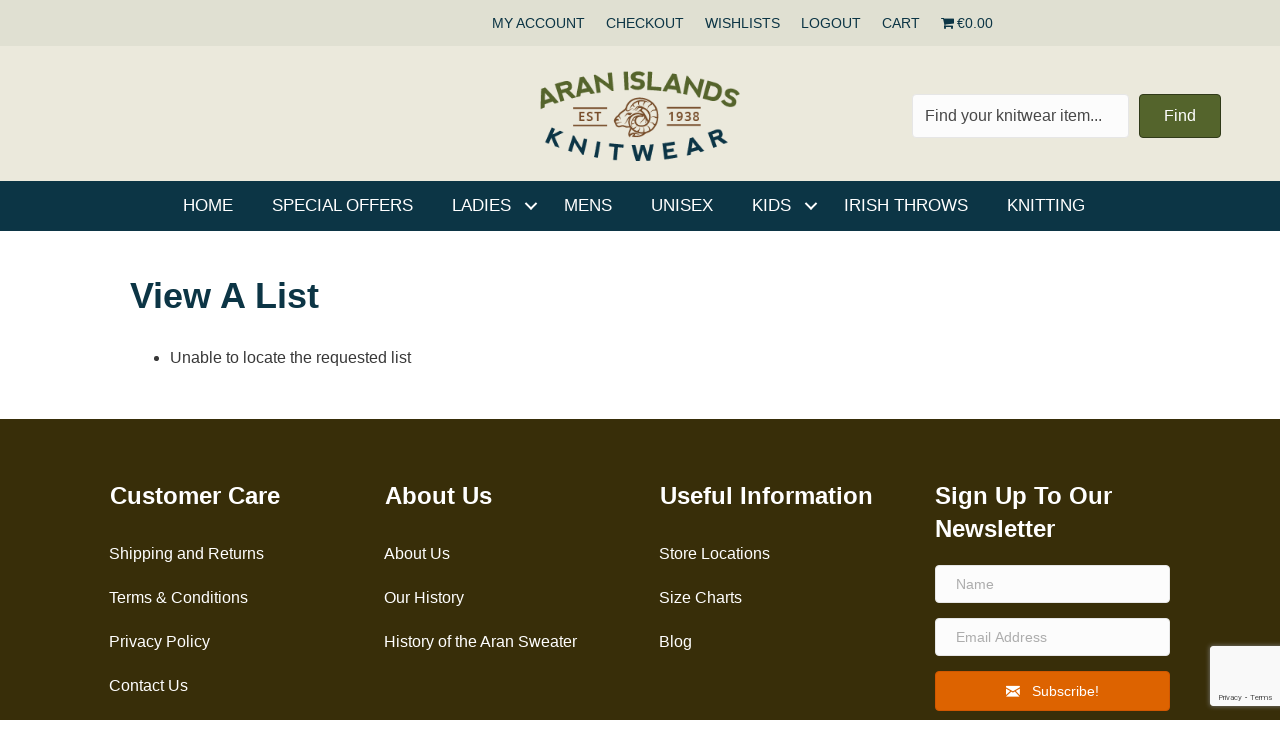

--- FILE ---
content_type: text/html; charset=UTF-8
request_url: https://aranislandsknitwear.com/my-lists/view-a-list/?wlid=18084
body_size: 33765
content:
<!DOCTYPE html><html lang="en-US"><head><script data-no-optimize="1">var litespeed_docref=sessionStorage.getItem("litespeed_docref");litespeed_docref&&(Object.defineProperty(document,"referrer",{get:function(){return litespeed_docref}}),sessionStorage.removeItem("litespeed_docref"));</script> <meta charset="UTF-8" /><meta name='viewport' content='width=device-width, initial-scale=1.0' /><meta http-equiv='X-UA-Compatible' content='IE=edge' /><link rel="profile" href="https://gmpg.org/xfn/11" /><meta name="google-site-verification" content="64ZhI9mJLVF3Yt2pYDs66naP70324Tw6EVe-xIt7LL0" /> <script type="litespeed/javascript">(function(d,s,id){var js,fjs=d.getElementsByTagName(s)[0];if(d.getElementById(id))return;js=d.createElement(s);js.id=id;js.src='https://connect.facebook.net/en_US/sdk.js#xfbml=1&version=v2.11&appId=327234584286709';fjs.parentNode.insertBefore(js,fjs)}(document,'script','facebook-jssdk'))</script> <meta name='robots' content='index, follow, max-image-preview:large, max-snippet:-1, max-video-preview:-1' /><title>View a List - Aran Islands Knitwear</title><link rel="canonical" href="https://aranislandsknitwear.com/my-lists/view-a-list/" /><meta property="og:locale" content="en_US" /><meta property="og:type" content="article" /><meta property="og:title" content="View a List - Aran Islands Knitwear" /><meta property="og:url" content="https://aranislandsknitwear.com/my-lists/view-a-list/" /><meta property="og:site_name" content="Aran Islands Knitwear" /> <script type="application/ld+json" class="yoast-schema-graph">{"@context":"https://schema.org","@graph":[{"@type":"WebPage","@id":"https://aranislandsknitwear.com/my-lists/view-a-list/","url":"https://aranislandsknitwear.com/my-lists/view-a-list/","name":"View a List - Aran Islands Knitwear","isPartOf":{"@id":"https://aranislandsknitwear.com/#website"},"datePublished":"2017-05-31T15:51:37+00:00","breadcrumb":{"@id":"https://aranislandsknitwear.com/my-lists/view-a-list/#breadcrumb"},"inLanguage":"en-US","potentialAction":[{"@type":"ReadAction","target":["https://aranislandsknitwear.com/my-lists/view-a-list/"]}]},{"@type":"BreadcrumbList","@id":"https://aranislandsknitwear.com/my-lists/view-a-list/#breadcrumb","itemListElement":[{"@type":"ListItem","position":1,"name":"Home","item":"https://aranislandsknitwear.com/"},{"@type":"ListItem","position":2,"name":"Wishlists","item":"https://aranislandsknitwear.com/my-lists/"},{"@type":"ListItem","position":3,"name":"View a List"}]},{"@type":"WebSite","@id":"https://aranislandsknitwear.com/#website","url":"https://aranislandsknitwear.com/","name":"Aran Islands Knitwear","description":"Irish Sweaters &amp; Knitwear","publisher":{"@id":"https://aranislandsknitwear.com/#organization"},"potentialAction":[{"@type":"SearchAction","target":{"@type":"EntryPoint","urlTemplate":"https://aranislandsknitwear.com/?s={search_term_string}"},"query-input":{"@type":"PropertyValueSpecification","valueRequired":true,"valueName":"search_term_string"}}],"inLanguage":"en-US"},{"@type":"Organization","@id":"https://aranislandsknitwear.com/#organization","name":"Aran Islands Knitwear","url":"https://aranislandsknitwear.com/","logo":{"@type":"ImageObject","inLanguage":"en-US","@id":"https://aranislandsknitwear.com/#/schema/logo/image/","url":"https://aranislandsknitwear.com/wp-content/uploads/Aran-Islands-Knitwear-Logo.png","contentUrl":"https://aranislandsknitwear.com/wp-content/uploads/Aran-Islands-Knitwear-Logo.png","width":259,"height":117,"caption":"Aran Islands Knitwear"},"image":{"@id":"https://aranislandsknitwear.com/#/schema/logo/image/"}}]}</script> <link rel='dns-prefetch' href='//www.googletagmanager.com' /><link rel='dns-prefetch' href='//capi-automation.s3.us-east-2.amazonaws.com' /><link rel='dns-prefetch' href='//www.google.com' /><link rel='dns-prefetch' href='//cdnjs.cloudflare.com' /><link rel='dns-prefetch' href='//fonts.googleapis.com' /><link href='https://fonts.gstatic.com' crossorigin rel='preconnect' /><link rel="alternate" type="application/rss+xml" title="Aran Islands Knitwear &raquo; Feed" href="https://aranislandsknitwear.com/feed/" /><link rel="alternate" type="application/rss+xml" title="Aran Islands Knitwear &raquo; Comments Feed" href="https://aranislandsknitwear.com/comments/feed/" /><link rel="alternate" title="oEmbed (JSON)" type="application/json+oembed" href="https://aranislandsknitwear.com/wp-json/oembed/1.0/embed?url=https%3A%2F%2Faranislandsknitwear.com%2Fmy-lists%2Fview-a-list%2F" /><link rel="alternate" title="oEmbed (XML)" type="text/xml+oembed" href="https://aranislandsknitwear.com/wp-json/oembed/1.0/embed?url=https%3A%2F%2Faranislandsknitwear.com%2Fmy-lists%2Fview-a-list%2F&#038;format=xml" /><link rel="preload" href="https://cdnjs.cloudflare.com/ajax/libs/foundicons/3.0.0/foundation-icons.woff" as="font" type="font/woff2" crossorigin="anonymous"><link rel="preload" href="https://aranislandsknitwear.com/wp-content/plugins/bb-plugin/fonts/fontawesome/5.15.4/webfonts/fa-solid-900.woff2" as="font" type="font/woff2" crossorigin="anonymous"><style id='wp-img-auto-sizes-contain-inline-css'>img:is([sizes=auto i],[sizes^="auto," i]){contain-intrinsic-size:3000px 1500px}
/*# sourceURL=wp-img-auto-sizes-contain-inline-css */</style><style id="litespeed-ccss">img:is([sizes="auto"i],[sizes^="auto,"i]){contain-intrinsic-size:3000px 1500px}ul{box-sizing:border-box}:root{--wp--preset--font-size--normal:16px;--wp--preset--font-size--huge:42px}html :where(img[class*=wp-image-]){height:auto;max-width:100%}:root{--wp--preset--aspect-ratio--square:1;--wp--preset--aspect-ratio--4-3:4/3;--wp--preset--aspect-ratio--3-4:3/4;--wp--preset--aspect-ratio--3-2:3/2;--wp--preset--aspect-ratio--2-3:2/3;--wp--preset--aspect-ratio--16-9:16/9;--wp--preset--aspect-ratio--9-16:9/16;--wp--preset--color--black:#000000;--wp--preset--color--cyan-bluish-gray:#abb8c3;--wp--preset--color--white:#ffffff;--wp--preset--color--pale-pink:#f78da7;--wp--preset--color--vivid-red:#cf2e2e;--wp--preset--color--luminous-vivid-orange:#ff6900;--wp--preset--color--luminous-vivid-amber:#fcb900;--wp--preset--color--light-green-cyan:#7bdcb5;--wp--preset--color--vivid-green-cyan:#00d084;--wp--preset--color--pale-cyan-blue:#8ed1fc;--wp--preset--color--vivid-cyan-blue:#0693e3;--wp--preset--color--vivid-purple:#9b51e0;--wp--preset--gradient--vivid-cyan-blue-to-vivid-purple:linear-gradient(135deg,rgba(6,147,227,1) 0%,rgb(155,81,224) 100%);--wp--preset--gradient--light-green-cyan-to-vivid-green-cyan:linear-gradient(135deg,rgb(122,220,180) 0%,rgb(0,208,130) 100%);--wp--preset--gradient--luminous-vivid-amber-to-luminous-vivid-orange:linear-gradient(135deg,rgba(252,185,0,1) 0%,rgba(255,105,0,1) 100%);--wp--preset--gradient--luminous-vivid-orange-to-vivid-red:linear-gradient(135deg,rgba(255,105,0,1) 0%,rgb(207,46,46) 100%);--wp--preset--gradient--very-light-gray-to-cyan-bluish-gray:linear-gradient(135deg,rgb(238,238,238) 0%,rgb(169,184,195) 100%);--wp--preset--gradient--cool-to-warm-spectrum:linear-gradient(135deg,rgb(74,234,220) 0%,rgb(151,120,209) 20%,rgb(207,42,186) 40%,rgb(238,44,130) 60%,rgb(251,105,98) 80%,rgb(254,248,76) 100%);--wp--preset--gradient--blush-light-purple:linear-gradient(135deg,rgb(255,206,236) 0%,rgb(152,150,240) 100%);--wp--preset--gradient--blush-bordeaux:linear-gradient(135deg,rgb(254,205,165) 0%,rgb(254,45,45) 50%,rgb(107,0,62) 100%);--wp--preset--gradient--luminous-dusk:linear-gradient(135deg,rgb(255,203,112) 0%,rgb(199,81,192) 50%,rgb(65,88,208) 100%);--wp--preset--gradient--pale-ocean:linear-gradient(135deg,rgb(255,245,203) 0%,rgb(182,227,212) 50%,rgb(51,167,181) 100%);--wp--preset--gradient--electric-grass:linear-gradient(135deg,rgb(202,248,128) 0%,rgb(113,206,126) 100%);--wp--preset--gradient--midnight:linear-gradient(135deg,rgb(2,3,129) 0%,rgb(40,116,252) 100%);--wp--preset--font-size--small:13px;--wp--preset--font-size--medium:20px;--wp--preset--font-size--large:36px;--wp--preset--font-size--x-large:42px;--wp--preset--spacing--20:0.44rem;--wp--preset--spacing--30:0.67rem;--wp--preset--spacing--40:1rem;--wp--preset--spacing--50:1.5rem;--wp--preset--spacing--60:2.25rem;--wp--preset--spacing--70:3.38rem;--wp--preset--spacing--80:5.06rem;--wp--preset--shadow--natural:6px 6px 9px rgba(0, 0, 0, 0.2);--wp--preset--shadow--deep:12px 12px 50px rgba(0, 0, 0, 0.4);--wp--preset--shadow--sharp:6px 6px 0px rgba(0, 0, 0, 0.2);--wp--preset--shadow--outlined:6px 6px 0px -3px rgba(255, 255, 255, 1), 6px 6px rgba(0, 0, 0, 1);--wp--preset--shadow--crisp:6px 6px 0px rgba(0, 0, 0, 1)}.wpmenucart-icon-shopping-cart-0:before{font-family:WPMenuCart;speak:none;font-style:normal;font-weight:400;display:inline;width:auto;height:auto;line-height:normal;text-decoration:inherit;-webkit-font-smoothing:antialiased;vertical-align:baseline;background-image:none;background-position:0 0;background-repeat:repeat;margin-top:0;margin-right:.25em}.wpmenucart-icon-shopping-cart-0:before{content:""}.wpmenucart-display-right{float:right!important}li.wpmenucartli a.wpmenucart-contents span{display:inline-block!important}#wl-wrapper .button{text-decoration:none}#wl-wrapper .wl-table td{vertical-align:top;padding:5px 10px}#wl-wrapper .wl-table td:first-child{padding-left:10px!important}#wl-wrapper .wl-table .product-name{text-align:left}#wl-wrapper .wl-table .wl-date-added{text-align:center!important}#wl-wrapper label{font-weight:700;float:none;width:auto;display:block}#wl-wrapper .wl-search-form input.find-input{width:40%;display:inline-block;margin-right:1em}#wl-list-pop-wrap{width:100%;height:100%;position:fixed;top:0;left:0;background:0 0;z-index:10001}.wl-list-pop{padding:15px;background:#f5f5f5;-webkit-border-radius:4px 4px 0 0;-moz-border-radius:4px 4px 0 0;border-radius:4px 4px 0 0;-webkit-box-shadow:0 0 20px 0 rgb(0 0 0/.2);box-shadow:0 0 20px 0 rgb(0 0 0/.2);width:auto;max-width:250px;height:auto;border:1px solid #ccc;z-index:10002;position:absolute}.wl-list-pop dl{margin:0 0 1.618em 0}.clearfix:after,.clearfix:before{display:table;content:"";line-height:0}.clearfix:after{clear:both}:root{--woocommerce:#720eec;--wc-green:#7ad03a;--wc-red:#a00;--wc-orange:#ffba00;--wc-blue:#2ea2cc;--wc-primary:#720eec;--wc-primary-text:#fcfbfe;--wc-secondary:#e9e6ed;--wc-secondary-text:#515151;--wc-highlight:#958e09;--wc-highligh-text:white;--wc-content-bg:#fff;--wc-subtext:#767676;--wc-form-border-color:rgba(32, 7, 7, 0.8);--wc-form-border-radius:4px;--wc-form-border-width:1px}@media only screen and (max-width:767px){:root{--woocommerce:#720eec;--wc-green:#7ad03a;--wc-red:#a00;--wc-orange:#ffba00;--wc-blue:#2ea2cc;--wc-primary:#720eec;--wc-primary-text:#fcfbfe;--wc-secondary:#e9e6ed;--wc-secondary-text:#515151;--wc-highlight:#958e09;--wc-highligh-text:white;--wc-content-bg:#fff;--wc-subtext:#767676;--wc-form-border-color:rgba(32, 7, 7, 0.8);--wc-form-border-radius:4px;--wc-form-border-width:1px}}:root{--woocommerce:#720eec;--wc-green:#7ad03a;--wc-red:#a00;--wc-orange:#ffba00;--wc-blue:#2ea2cc;--wc-primary:#720eec;--wc-primary-text:#fcfbfe;--wc-secondary:#e9e6ed;--wc-secondary-text:#515151;--wc-highlight:#958e09;--wc-highligh-text:white;--wc-content-bg:#fff;--wc-subtext:#767676;--wc-form-border-color:rgba(32, 7, 7, 0.8);--wc-form-border-radius:4px;--wc-form-border-width:1px}.woocommerce table.shop_table{border:1px solid rgb(0 0 0/.1);margin:0-1px 24px 0;text-align:left;width:100%;border-collapse:separate;border-radius:5px}.woocommerce table.shop_table th{font-weight:700;padding:9px 12px;line-height:1.5em}.woocommerce table.shop_table td{border-top:1px solid rgb(0 0 0/.1);padding:9px 12px;vertical-align:middle;line-height:1.5em}:where(body:not(.woocommerce-block-theme-has-button-styles)):where(:not(.edit-post-visual-editor)) .woocommerce a.button,:where(body:not(.woocommerce-block-theme-has-button-styles)):where(:not(.edit-post-visual-editor)) .woocommerce input.button{font-size:100%;margin:0;line-height:1;position:relative;text-decoration:none;overflow:visible;padding:.618em 1em;font-weight:700;border-radius:3px;left:auto;color:#515151;background-color:#e9e6ed;border:0;display:inline-block;background-image:none;box-shadow:none;text-shadow:none}.fas{-moz-osx-font-smoothing:grayscale;-webkit-font-smoothing:antialiased;display:inline-block;font-style:normal;font-variant:normal;text-rendering:auto;line-height:1}.fa-chevron-up:before{content:""}.sr-only{border:0;clip:rect(0,0,0,0);height:1px;margin:-1px;overflow:hidden;padding:0;position:absolute;width:1px}.fas{font-family:"Font Awesome 5 Free"}.fas{font-weight:900}.ua-icon{font-family:"Ultimate-Icons"!important;speak:none;font-style:normal;font-weight:400;font-variant:normal;text-transform:none;line-height:1;-webkit-font-smoothing:antialiased;-moz-osx-font-smoothing:grayscale}.ua-icon-icon-3-mail-envelope-closed2:before{content:""}.ua-icon-shopping-cart:before{content:""}.fi-torso:before{font-family:"foundation-icons";font-style:normal;font-weight:400;font-variant:normal;text-transform:none;line-height:1;-webkit-font-smoothing:antialiased;display:inline-block;text-decoration:inherit}.fi-torso:before{content:""}.fl-builder-content *,.fl-builder-content *:before,.fl-builder-content *:after{-webkit-box-sizing:border-box;-moz-box-sizing:border-box;box-sizing:border-box}.fl-row:before,.fl-row:after,.fl-row-content:before,.fl-row-content:after,.fl-col-group:before,.fl-col-group:after,.fl-col:before,.fl-col:after,.fl-module:before,.fl-module:after,.fl-module-content:before,.fl-module-content:after{display:table;content:" "}.fl-row:after,.fl-row-content:after,.fl-col-group:after,.fl-col:after,.fl-module:after,.fl-module-content:after{clear:both}.fl-clear{clear:both}.fl-clearfix:before,.fl-clearfix:after{display:table;content:" "}.fl-clearfix:after{clear:both}.sr-only{position:absolute;width:1px;height:1px;padding:0;overflow:hidden;clip:rect(0,0,0,0);white-space:nowrap;border:0}.fl-visible-large,.fl-visible-medium,.fl-visible-mobile{display:none}.fl-visible-desktop{display:block}.fl-row,.fl-row-content{margin-left:auto;margin-right:auto;min-width:0}.fl-row-content-wrap{position:relative}.fl-row-bg-overlay .fl-row-content-wrap:after{border-radius:inherit;content:"";display:block;position:absolute;top:0;right:0;bottom:0;left:0;z-index:0}.fl-row-bg-overlay .fl-row-content{position:relative;z-index:1}.fl-row-default-height .fl-row-content-wrap{display:-webkit-box;display:-webkit-flex;display:-ms-flexbox;display:flex;min-height:100vh}.fl-row-default-height .fl-row-content-wrap{min-height:0}.fl-row-default-height .fl-row-content{-webkit-box-flex:1 1 auto;-moz-box-flex:1 1 auto;-webkit-flex:1 1 auto;-ms-flex:1 1 auto;flex:1 1 auto}.fl-row-default-height .fl-row-full-width.fl-row-content{max-width:100%;width:100%}.fl-row-default-height.fl-row-align-center .fl-row-content-wrap{align-items:center;justify-content:center;-webkit-align-items:center;-webkit-box-align:center;-webkit-box-pack:center;-webkit-justify-content:center;-ms-flex-align:center;-ms-flex-pack:center}.fl-col-group-equal-height{display:flex;flex-wrap:wrap;width:100%}.fl-col-group-equal-height .fl-col,.fl-col-group-equal-height .fl-col-content{display:flex;flex:1 1 auto}.fl-col-group-equal-height .fl-col-content{flex-direction:column;flex-shrink:1;min-width:1px;max-width:100%;width:100%}.fl-col-group-equal-height:before,.fl-col-group-equal-height .fl-col:before,.fl-col-group-equal-height .fl-col-content:before,.fl-col-group-equal-height:after,.fl-col-group-equal-height .fl-col:after,.fl-col-group-equal-height .fl-col-content:after{content:none}.fl-col-group-equal-height.fl-col-group-align-center .fl-col-content{align-items:center;justify-content:center}.fl-col-group-equal-height.fl-col-group-align-bottom .fl-col-content{justify-content:flex-end}.fl-col-group-equal-height.fl-col-group-align-center .fl-module{width:100%}.fl-col{float:left;min-height:1px}.fl-module img{max-width:100%}.fl-builder-content a.fl-button,.fl-builder-content a.fl-button:visited{border-radius:4px;-moz-border-radius:4px;-webkit-border-radius:4px;display:inline-block;font-size:16px;font-weight:400;line-height:18px;padding:12px 24px;text-decoration:none;text-shadow:none}.fl-builder-content .fl-button-center{text-align:center}.fl-icon-wrap{display:inline-block}.fl-icon{display:table-cell;vertical-align:middle}.fl-icon a{text-decoration:none}.fl-icon i{float:right;height:auto;width:auto}.fl-icon i:before{border:none!important;height:auto;width:auto}.fl-icon-text{display:table-cell;text-align:left;padding-left:15px;vertical-align:middle}.fl-icon-text *:last-child{margin:0!important;padding:0!important}.fl-icon-text a{text-decoration:none}.fl-photo{line-height:0;position:relative}.fl-photo-align-center{text-align:center}.fl-photo-content{display:inline-block;line-height:0;position:relative;max-width:100%}.fl-photo-content img{display:inline;height:auto;max-width:100%}.fl-form-field{margin-bottom:15px}.fl-form-error-message{clear:both;color:#DD6420;display:none;padding-top:8px;font-size:12px;font-weight:lighter}.fl-row-bg-overlay .fl-row-content{z-index:2}@supports (-webkit-touch-callout:inherit){.fl-row.fl-row-bg-parallax .fl-row-content-wrap{background-position:center!important;background-attachment:scroll!important}}.fl-row-fixed-width{max-width:1100px}.fl-row-content-wrap{margin-top:0;margin-right:0;margin-bottom:0;margin-left:0}.fl-row-content-wrap{padding-top:20px;padding-right:20px;padding-bottom:20px;padding-left:20px}.fl-col-content{margin-top:0;margin-right:0;margin-bottom:0;margin-left:0}.fl-col-content{padding-top:0;padding-right:0;padding-bottom:0;padding-left:0}.fl-module-content{margin-top:20px;margin-right:20px;margin-bottom:20px;margin-left:20px}@media (max-width:1200px){.fl-visible-desktop,.fl-visible-medium,.fl-visible-mobile{display:none}.fl-visible-large{display:block}}@media (max-width:992px){.fl-visible-desktop,.fl-visible-large,.fl-visible-mobile{display:none}.fl-visible-medium{display:block}}@media (max-width:768px){.fl-visible-desktop,.fl-visible-large,.fl-visible-medium{display:none}.fl-visible-mobile{display:block}.fl-row-content-wrap{background-attachment:scroll!important}.fl-row-bg-parallax .fl-row-content-wrap{background-attachment:scroll!important;background-position:center center!important}.fl-col-group .fl-col:not(.fl-col-small-custom-width){flex-basis:100%}.fl-col{clear:both;float:none;margin-left:auto;margin-right:auto;width:auto!important}.fl-col-small:not(.fl-col-small-full-width){max-width:400px}.fl-row[data-node] .fl-row-content-wrap{margin:0;padding-left:0;padding-right:0}.fl-col[data-node] .fl-col-content{margin:0;padding-left:0;padding-right:0}}.fl-node-5c73c3320303a{color:#0c3545}.fl-builder-content .fl-node-5c73c3320303a *:not(input):not(textarea):not(select):not(a):not(h1):not(h2):not(h3):not(h4):not(h5):not(h6):not(.fl-menu-mobile-toggle){color:inherit}.fl-builder-content .fl-node-5c73c3320303a a{color:#0c3545}.fl-node-5c73c3320303a>.fl-row-content-wrap{background-color:#e0e0d2;border-top-width:1px;border-right-width:0;border-bottom-width:1px;border-left-width:0}.fl-node-5c73c3320303a .fl-row-content{max-width:766px}.fl-node-5c73c3320303a>.fl-row-content-wrap{padding-top:0;padding-bottom:0}.fl-node-592d951c90614{color:#fff}.fl-builder-content .fl-node-592d951c90614 *:not(input):not(textarea):not(select):not(a):not(h1):not(h2):not(h3):not(h4):not(h5):not(h6):not(.fl-menu-mobile-toggle){color:inherit}.fl-builder-content .fl-node-592d951c90614 a{color:#fff}.fl-node-592d951c90614>.fl-row-content-wrap{background-color:#ebe9dc;border-color:#bfb8b5;border-top-width:1px;border-right-width:0;border-bottom-width:0;border-left-width:0}.fl-node-592d951c90614>.fl-row-content-wrap{padding-top:5px;padding-right:0;padding-bottom:0;padding-left:0}.fl-node-592d9703289d5{color:#fff}.fl-builder-content .fl-node-592d9703289d5 *:not(input):not(textarea):not(select):not(a):not(h1):not(h2):not(h3):not(h4):not(h5):not(h6):not(.fl-menu-mobile-toggle){color:inherit}.fl-builder-content .fl-node-592d9703289d5 a{color:#fff}.fl-builder-content .fl-node-592d9703289d5 h4{color:#fff}.fl-node-592d9703289d5>.fl-row-content-wrap{background-color:#0c3545;border-top-width:1px;border-right-width:0;border-bottom-width:1px;border-left-width:0}.fl-node-592d9703289d5>.fl-row-content-wrap{padding-top:3px;padding-right:3px;padding-bottom:3px;padding-left:3px}.fl-node-6318806e1bfa6{color:#0C3544}.fl-builder-content .fl-node-6318806e1bfa6 *:not(input):not(textarea):not(select):not(a):not(h1):not(h2):not(h3):not(h4):not(h5):not(h6):not(.fl-menu-mobile-toggle){color:inherit}.fl-builder-content .fl-node-6318806e1bfa6 a{color:#0C3544}.fl-builder-content .fl-node-6318806e1bfa6 h1{color:#0C3544}.fl-node-6318806e1bfa6>.fl-row-content-wrap{background-color:#EBE9DC}.fl-node-6318806e1bfa6>.fl-row-content-wrap{margin-top:0;margin-right:0;margin-bottom:0;margin-left:0}@media (max-width:768px){.fl-node-6318806e1bfa6.fl-row>.fl-row-content-wrap{margin-top:0;margin-right:0;margin-bottom:0;margin-left:0}}.fl-node-6318806e1bfa6>.fl-row-content-wrap{padding-top:0;padding-right:0;padding-bottom:0;padding-left:0}@media (max-width:768px){.fl-node-6318806e1bfa6.fl-row>.fl-row-content-wrap{padding-top:10px;padding-right:0;padding-bottom:0;padding-left:0}}.fl-node-5c73c33203164{width:100%}.fl-node-5c73c33203164>.fl-col-content{border-top-width:1px;border-right-width:1px;border-bottom-width:1px;border-left-width:1px}.fl-node-618a9fa22a328{width:33.33%}.fl-node-618a9fa22a32e{width:33.34%}.fl-node-618a9fa22a330{width:33.33%}.fl-node-592d97032c5c7{width:100%}.fl-node-6318806e1bfb7{width:100%}.fl-node-6318806e1bfaa{width:25%}@media (max-width:768px){.fl-builder-content .fl-node-6318806e1bfaa{width:25%!important;max-width:none;clear:none;float:left}}@media (max-width:768px){.fl-node-6318806e1bfaa.fl-col>.fl-col-content{margin-top:0;margin-right:0;margin-bottom:0;margin-left:0}}@media (max-width:768px){.fl-node-6318806e1bfaa.fl-col>.fl-col-content{padding-top:0;padding-right:0;padding-bottom:0;padding-left:0}}.fl-node-6318806e1bfac{width:25%}@media (max-width:768px){.fl-builder-content .fl-node-6318806e1bfac{width:25%!important;max-width:none;clear:none;float:left}}.fl-node-6318806e1bfad{width:25%}@media (max-width:768px){.fl-builder-content .fl-node-6318806e1bfad{width:25%!important;max-width:none;clear:none;float:left}}.fl-node-6318806e1bfab{width:25%}@media (max-width:768px){.fl-builder-content .fl-node-6318806e1bfab{width:25%!important;max-width:none;clear:none;float:left}}.fl-node-6318806e1bfb9{width:100%}.fl-node-6318806e1bfb9>.fl-col-content{background-color:#0C3545}@media (max-width:768px){.fl-node-6318806e1bfb9.fl-col>.fl-col-content{margin-right:0}}@media (max-width:768px){.fl-node-6318806e1bfb9.fl-col>.fl-col-content{padding-top:10px;padding-right:10px;padding-bottom:10px;padding-left:10px}}.fl-menu ul,.fl-menu li{list-style:none;margin:0;padding:0}.fl-menu .menu:before,.fl-menu .menu:after{content:"";display:table;clear:both}.fl-menu-horizontal{display:inline-flex;flex-wrap:wrap;align-items:center}.fl-menu li{position:relative}.fl-menu a{display:block;padding:10px;text-decoration:none}.fl-menu .sub-menu{min-width:220px}.fl-menu .fl-has-submenu-container{position:relative}.fl-menu .fl-menu-toggle{position:absolute;top:50%;right:0}.fl-menu .fl-toggle-arrows .fl-menu-toggle:before,.fl-menu .fl-toggle-none .fl-menu-toggle:before{border-color:#333}.fl-menu .fl-menu-mobile-toggle{position:relative;padding:8px;background-color:#fff0;border:none;color:#333;border-radius:0}.fl-menu .fl-menu-mobile-toggle.hamburger-label .fl-menu-mobile-toggle-label{display:inline-block;margin-left:10px;vertical-align:middle}.fl-menu .fl-menu-mobile-toggle.hamburger .svg-container,.fl-menu .fl-menu-mobile-toggle.hamburger-label .svg-container{display:inline-block;position:relative;width:1.4em;height:1.4em;vertical-align:middle}.fl-menu .fl-menu-mobile-toggle.hamburger .hamburger-menu,.fl-menu .fl-menu-mobile-toggle.hamburger-label .hamburger-menu{position:absolute;top:0;left:0;right:0;bottom:0}.fl-menu .fl-menu-mobile-toggle.hamburger .hamburger-menu rect,.fl-menu .fl-menu-mobile-toggle.hamburger-label .hamburger-menu rect{fill:currentColor}.fl-node-5c73c33203165 .menu a{padding-left:10px;padding-right:10px;padding-top:10px;padding-bottom:10px}.fl-builder-content .fl-node-5c73c33203165 .menu>li>a,.fl-builder-content .fl-node-5c73c33203165 .menu>li>.fl-has-submenu-container>a,.fl-builder-content .fl-node-5c73c33203165 .sub-menu>li>a{color:#0c3545}.fl-node-5c73c33203165 .fl-menu .fl-toggle-none .fl-menu-toggle:before{border-color:#0c3545}.fl-node-5c73c33203165 .menu .fl-has-submenu .sub-menu{display:none}.fl-node-5c73c33203165 .fl-menu .sub-menu{background-color:#fff;-webkit-box-shadow:0 1px 20px rgb(0 0 0/.1);-ms-box-shadow:0 1px 20px rgb(0 0 0/.1);box-shadow:0 1px 20px rgb(0 0 0/.1)}.fl-node-5c73c33203165 .fl-menu-horizontal.fl-toggle-none .fl-menu-toggle{width:23px;height:23px;margin:-11.5px 0 0}.fl-node-5c73c33203165 .fl-menu-horizontal.fl-toggle-none .fl-menu-toggle{width:24px;height:23px;margin:-11.5px 0 0}.fl-node-5c73c33203165 .fl-menu li{border-top:1px solid #fff0}.fl-node-5c73c33203165 .fl-menu li:first-child{border-top:none}@media (max-width:768px){.fl-node-5c73c33203165 .fl-menu ul.menu{display:none;float:none}.fl-node-5c73c33203165 .fl-menu .sub-menu{-webkit-box-shadow:none;-ms-box-shadow:none;box-shadow:none}}@media (min-width:769px){.fl-node-5c73c33203165 .fl-menu .menu>li{display:inline-block}.fl-node-5c73c33203165 .menu li{border-left:1px solid #fff0;border-top:none}.fl-node-5c73c33203165 .menu li:first-child{border:none}.fl-node-5c73c33203165 .menu li li{border-top:1px solid #fff0;border-left:none}.fl-node-5c73c33203165 .menu .fl-has-submenu .sub-menu{position:absolute;top:100%;left:0;z-index:10;visibility:hidden;opacity:0;text-align:left}.fl-node-5c73c33203165 .fl-menu .fl-menu-toggle{display:none}.fl-node-5c73c33203165 ul.sub-menu{padding-top:0;padding-right:0;padding-bottom:0;padding-left:0}.fl-node-5c73c33203165 .fl-menu-mobile-toggle{display:none}}.fl-node-5c73c33203165 .fl-menu-mobile-toggle{color:#0c3545;font-size:16px;text-transform:uppercase;padding-left:10px;padding-right:10px;padding-top:10px;padding-bottom:10px;border-color:rgb(0 0 0/.1)}.fl-node-5c73c33203165 .fl-menu-mobile-toggle rect{fill:#0c3545}.fl-node-5c73c33203165 .fl-menu .menu,.fl-node-5c73c33203165 .fl-menu .menu>li{font-family:Montserrat,sans-serif;font-weight:500;font-size:14px;text-transform:uppercase}.fl-node-5c73c33203165 .fl-menu{text-align:right}.fl-node-5c73c33203165 .fl-menu .menu{justify-content:right}.fl-node-5c73c33203165 .fl-menu .menu .sub-menu>li{font-size:16px;line-height:1}.fl-node-5c73c33203165 .fl-menu-mobile-toggle{float:right}@media (max-width:1200px){.fl-node-5c73c33203165 .fl-menu-mobile-toggle{float:none}}@media (max-width:992px){.fl-node-5c73c33203165 .fl-menu-mobile-toggle{float:none}}@media (max-width:768px){.fl-node-5c73c33203165 .menu li.fl-has-submenu ul.sub-menu{padding-left:15px}.fl-node-5c73c33203165 .fl-menu .sub-menu{background-color:#fff0}.fl-node-5c73c33203165 .fl-menu-mobile-toggle{float:none}}.fl-node-5c73c33203165>.fl-module-content{margin-top:3px;margin-bottom:3px}@media (max-width:768px){.fl-photo-content{width:100%}}.fl-node-618a9b13b3692 .fl-photo{text-align:center}.fl-node-618a9b13b3692 .fl-photo-img,.fl-node-618a9b13b3692 .fl-photo-content{width:200px}@media (max-width:992px){.fl-node-618a9b13b3692 .fl-photo-img,.fl-node-618a9b13b3692 .fl-photo-content{width:180px}}@media (max-width:768px){.fl-node-618a9b13b3692 .fl-photo-img,.fl-node-618a9b13b3692 .fl-photo-content{width:140px}}.fl-builder-content .fl-node-5f8f5224da309 .fl-module-content .fl-rich-text,.fl-builder-content .fl-node-5f8f5224da309 .fl-module-content .fl-rich-text *{color:#dd6300}.fl-builder-content .fl-node-5f8f5224da309 .fl-rich-text,.fl-builder-content .fl-node-5f8f5224da309 .fl-rich-text *:not(b,strong){font-weight:900;letter-spacing:3px}.fl-node-5f8f5224da309>.fl-module-content{margin-top:0;margin-bottom:0}.fl-search-form{position:relative}.fl-search-form-wrap{display:inline-flex;max-width:100%;align-items:center;position:relative}.fl-search-form-fields{flex-basis:100%}.fl-search-form .fl-form-field input,.fl-search-form .fl-form-field input[type=search]{height:auto;width:100%}.fl-search-form-inline .fl-search-form-fields{align-items:center;display:inline-flex;flex-wrap:nowrap;max-width:100%}.fl-search-form-input-wrap{position:relative}.fl-search-form .fl-form-field{display:flex;align-items:center}.fl-search-form-inline .fl-form-field{margin:0}.fl-search-form-inline .fl-search-form-input-wrap{width:100%}.fl-search-form-inline .fl-form-field{padding-right:10px}.fl-search-form-inline .fl-button-wrap{flex:0 0 auto}.fl-search-results-content{visibility:hidden;opacity:0;-webkit-box-shadow:0 2px 4px -2px rgb(0 0 0/.4);-moz-box-shadow:0 2px 4px -2px rgb(0 0 0/.4);box-shadow:0 2px 4px -2px rgb(0 0 0/.4);border-radius:4px;border:1px solid #e6e6e6;overflow-y:auto;background:#fff;text-align:left;position:absolute;max-height:0;width:calc(100% - 10px);z-index:1100}.fl-search-loader-wrap{display:none;line-height:16px;position:relative;height:30px}.fl-search-loader{animation:fl-spin 2s linear infinite;z-index:2;position:absolute;padding:2px;right:10px;top:0;width:30px;height:30px}.fl-search-loader .path{stroke:hsl(210 77% 75%);stroke-linecap:round;animation:fl-dash 1.5s ease-in-out infinite}@keyframes fl-spin{100%{transform:rotate(360deg)}}@keyframes fl-dash{0%{stroke-dasharray:1,150;stroke-dashoffset:0}50%{stroke-dasharray:90,150;stroke-dashoffset:-35}100%{stroke-dasharray:90,150;stroke-dashoffset:-124}}.fl-node-618a9b82a6899 .fl-search-form-wrap{font-size:16px;padding:10px;min-height:130px;padding-top:0;padding-right:0;padding-bottom:0;padding-left:0}.fl-node-618a9b82a6899 .fl-search-form{text-align:center}.fl-node-618a9b82a6899 .fl-form-field input[type=search]{border-radius:4px;font-size:16px;line-height:16px;padding:12px 24px;padding-top:12px;padding-right:12px;padding-bottom:12px;padding-left:12px}.fl-node-618a9b82a6899 .fl-form-field input[type=search]{color:#484848}.fl-node-618a9b82a6899 .fl-button-wrap{text-align:center}.fl-node-618a9b82a6899>.fl-module-content{margin-top:0;margin-bottom:0}.fl-module-heading .fl-heading{padding:0!important;margin:0!important}.fl-row .fl-col .fl-node-5f6ca8a5c6416 h4.fl-heading .fl-heading-text,.fl-row .fl-col .fl-node-5f6ca8a5c6416 h4.fl-heading .fl-heading-text *,.fl-node-5f6ca8a5c6416 h4.fl-heading .fl-heading-text{color:#dd6300}.fl-node-5f6ca8a5c6416.fl-module-heading .fl-heading{text-align:center}.fl-node-5f6ca8a5c6416>.fl-module-content{margin-top:5px;margin-right:0;margin-bottom:5px;margin-left:0}.fl-node-592d951c9072c .menu a{padding-left:13px;padding-right:25px;padding-top:10px;padding-bottom:10px}.fl-builder-content .fl-node-592d951c9072c .menu>li>a,.fl-builder-content .fl-node-592d951c9072c .menu>li>.fl-has-submenu-container>a,.fl-builder-content .fl-node-592d951c9072c .sub-menu>li>a{color:#fff}.fl-node-592d951c9072c .fl-menu .fl-toggle-arrows .fl-menu-toggle:before{border-color:#fff}.fl-node-592d951c9072c .menu .fl-has-submenu .sub-menu{display:none}.fl-node-592d951c9072c .fl-menu .sub-menu{background-color:rgb(12 53 69/.89);-webkit-box-shadow:0 1px 20px rgb(0 0 0/.1);-ms-box-shadow:0 1px 20px rgb(0 0 0/.1);box-shadow:0 1px 20px rgb(0 0 0/.1)}.fl-node-592d951c9072c .fl-menu .fl-menu-toggle:before{content:"";position:absolute;right:50%;top:50%;z-index:1;display:block;width:9px;height:9px;margin:-5px -5px 0 0;border-right:2px solid;border-bottom:2px solid;-webkit-transform-origin:right bottom;-ms-transform-origin:right bottom;transform-origin:right bottom;-webkit-transform:translateX(-5px) rotate(45deg);-ms-transform:translateX(-5px) rotate(45deg);transform:translateX(-5px) rotate(45deg)}.fl-node-592d951c9072c .fl-menu-horizontal.fl-toggle-arrows .fl-has-submenu-container a{padding-right:39px}.fl-node-592d951c9072c .fl-menu-horizontal.fl-toggle-arrows .fl-menu-toggle{width:42px;height:42px;margin:-21px 0 0}.fl-node-592d951c9072c .fl-menu-horizontal.fl-toggle-arrows .fl-menu-toggle{width:39px;height:42px;margin:-21px 0 0}.fl-node-592d951c9072c .fl-menu li{border-top:1px solid #fff0}.fl-node-592d951c9072c .fl-menu li:first-child{border-top:none}@media (max-width:768px){.fl-node-592d951c9072c .fl-menu ul.menu{display:none;float:none}.fl-node-592d951c9072c .fl-menu .sub-menu{-webkit-box-shadow:none;-ms-box-shadow:none;box-shadow:none}}@media (min-width:769px){.fl-node-592d951c9072c .fl-menu .menu>li{display:inline-block}.fl-node-592d951c9072c .menu li{border-left:1px solid #fff0;border-top:none}.fl-node-592d951c9072c .menu li:first-child{border:none}.fl-node-592d951c9072c .menu li li{border-top:1px solid #fff0;border-left:none}.fl-node-592d951c9072c .menu .fl-has-submenu .sub-menu{position:absolute;top:100%;left:0;z-index:10;visibility:hidden;opacity:0;text-align:left}.fl-node-592d951c9072c ul.sub-menu{padding-top:10px;padding-right:10px;padding-bottom:10px;padding-left:10px}.fl-node-592d951c9072c ul.sub-menu a{padding-top:15px}.fl-node-592d951c9072c .fl-menu-mobile-toggle{display:none}}.fl-node-592d951c9072c .fl-menu-mobile-toggle{color:#fff;font-size:16px;text-transform:uppercase;padding-left:13px;padding-right:25px;padding-top:10px;padding-bottom:10px;border-color:rgb(0 0 0/.1)}.fl-node-592d951c9072c .fl-menu-mobile-toggle rect{fill:#fff}.fl-node-592d951c9072c .fl-menu .menu,.fl-node-592d951c9072c .fl-menu .menu>li{font-family:Montserrat,sans-serif;font-weight:400;font-size:17px;text-transform:uppercase}.fl-node-592d951c9072c .fl-menu{text-align:center}.fl-node-592d951c9072c .fl-menu .menu{justify-content:center}.fl-node-592d951c9072c .fl-menu .menu .sub-menu>li{font-size:16px;line-height:1}.fl-node-592d951c9072c .fl-menu-mobile-toggle{float:none}@media (max-width:1200px){.fl-node-592d951c9072c .fl-menu-mobile-toggle{float:none}}@media (max-width:992px){.fl-node-592d951c9072c .fl-menu .menu,.fl-node-592d951c9072c .fl-menu .menu>li{font-size:11px}.fl-node-592d951c9072c .fl-menu-mobile-toggle{float:none}}@media (max-width:768px){.fl-node-592d951c9072c .fl-menu .menu,.fl-node-592d951c9072c .fl-menu .menu>li{font-size:20px;line-height:1.5em}.fl-node-592d951c9072c .menu li.fl-has-submenu ul.sub-menu{padding-left:15px}.fl-node-592d951c9072c .fl-menu .sub-menu{background-color:#fff0}.fl-node-592d951c9072c .fl-menu-mobile-toggle{float:none}}.fl-node-592d951c9072c>.fl-module-content{margin-top:0;margin-right:0;margin-bottom:0;margin-left:0}@media (max-width:768px){.fl-node-592d951c9072c.fl-module>.fl-module-content{margin-top:0}}.fl-node-6318806e1bfae .fl-photo{text-align:center}@media (max-width:992px){.fl-node-6318806e1bfae .fl-photo{text-align:center}.fl-node-6318806e1bfae .fl-photo-img,.fl-node-6318806e1bfae .fl-photo-content{width:200px}}@media (max-width:768px){.fl-node-6318806e1bfae .fl-photo{text-align:center}.fl-node-6318806e1bfae .fl-photo-img,.fl-node-6318806e1bfae .fl-photo-content{width:150px}}@media (max-width:992px){.fl-node-6318806e1bfae.fl-module>.fl-module-content{margin-top:0;margin-right:0;margin-bottom:0;margin-left:0}}@media (max-width:768px){.fl-node-6318806e1bfae.fl-module>.fl-module-content{margin-top:15px;margin-right:0;margin-bottom:0;margin-left:0}}.fl-node-6318806e1bfb2 .menu a{padding-left:14px;padding-right:14px;padding-top:14px;padding-bottom:14px}.fl-node-6318806e1bfb2 .menu .fl-has-submenu .sub-menu{display:none}.fl-node-6318806e1bfb2 .fl-menu .sub-menu{background-color:#fff;-webkit-box-shadow:0 1px 20px rgb(0 0 0/.1);-ms-box-shadow:0 1px 20px rgb(0 0 0/.1);box-shadow:0 1px 20px rgb(0 0 0/.1)}.fl-node-6318806e1bfb2 .fl-menu .fl-menu-toggle:before{content:"";position:absolute;right:50%;top:50%;z-index:1;display:block;width:9px;height:9px;margin:-5px -5px 0 0;border-right:2px solid;border-bottom:2px solid;-webkit-transform-origin:right bottom;-ms-transform-origin:right bottom;transform-origin:right bottom;-webkit-transform:translateX(-5px) rotate(45deg);-ms-transform:translateX(-5px) rotate(45deg);transform:translateX(-5px) rotate(45deg)}.fl-node-6318806e1bfb2 .fl-menu-vertical.fl-toggle-arrows .fl-has-submenu-container a{padding-right:28px}.fl-node-6318806e1bfb2 .fl-menu-vertical.fl-toggle-arrows .fl-menu-toggle{width:28px;height:28px;margin:-14px 0 0}.fl-node-6318806e1bfb2 .fl-menu-vertical.fl-toggle-arrows .fl-menu-toggle{width:28px;height:28px;margin:-14px 0 0}.fl-node-6318806e1bfb2 .fl-menu li{border-top:1px solid #fff0}.fl-node-6318806e1bfb2 .fl-menu li:first-child{border-top:none}.fl-node-6318806e1bfb2 .fl-menu ul.menu{display:none}.fl-node-6318806e1bfb2 .fl-menu .sub-menu{-webkit-box-shadow:none;-ms-box-shadow:none;box-shadow:none}.fl-node-6318806e1bfb2 .fl-menu-mobile-toggle{font-size:16px;text-transform:none;padding-left:14px;padding-right:14px;padding-top:14px;padding-bottom:14px;border-color:rgb(0 0 0/.1)}.fl-node-6318806e1bfb2 .fl-menu .menu,.fl-node-6318806e1bfb2 .fl-menu .menu>li{font-size:16px;line-height:1}.fl-node-6318806e1bfb2 .fl-menu .menu .sub-menu>li{font-size:16px;line-height:1}.fl-node-6318806e1bfb2 .menu li.fl-has-submenu ul.sub-menu{padding-left:15px}.fl-node-6318806e1bfb2 .fl-menu .sub-menu{background-color:#fff0}@media (max-width:768px){.fl-node-6318806e1bfb2.fl-module>.fl-module-content{margin-top:0;margin-right:0;margin-bottom:0;margin-left:0}}@media (max-width:768px){.fl-module-icon{text-align:center}}.fl-builder-content .fl-node-6318806e1bfb4 .fl-icon-wrap .fl-icon-text,.fl-builder-content .fl-node-6318806e1bfb4 .fl-icon-wrap .fl-icon-text *{color:#0C3544}.fl-node-6318806e1bfb4 .fl-icon i,.fl-node-6318806e1bfb4 .fl-icon i:before{color:#0C3544}.fl-node-6318806e1bfb4 .fl-icon i,.fl-node-6318806e1bfb4 .fl-icon i:before{font-size:30px}.fl-node-6318806e1bfb4 .fl-icon-wrap .fl-icon-text{height:52.5px}.fl-node-6318806e1bfb4.fl-module-icon{text-align:left}.fl-builder-content .fl-node-6318806e1bfb4 .fl-icon-wrap .fl-icon-text,.fl-builder-content .fl-node-6318806e1bfb4 .fl-icon-wrap .fl-icon-text-link *{color:#0C3544}@media (max-width:1200px){.fl-node-6318806e1bfb4 .fl-icon-wrap .fl-icon-text{height:52.5px}}@media (max-width:992px){.fl-node-6318806e1bfb4 .fl-icon-wrap .fl-icon-text{height:52.5px}}@media (max-width:768px){.fl-node-6318806e1bfb4 .fl-icon-wrap .fl-icon-text{height:52.5px}.fl-node-6318806e1bfb4.fl-module-icon{text-align:center}.fl-node-6318806e1bfb4 .fl-icon-text,.fl-node-6318806e1bfb4 .fl-icon-text-link{font-size:16px;text-align:center}}@media (max-width:768px){.fl-node-6318806e1bfb4.fl-module>.fl-module-content{margin-top:0;margin-right:0;margin-bottom:0;margin-left:0}}.fl-builder-content .fl-node-6318806e1bfb3 .fl-icon-wrap .fl-icon-text,.fl-builder-content .fl-node-6318806e1bfb3 .fl-icon-wrap .fl-icon-text *{color:#0C3544}.fl-node-6318806e1bfb3 .fl-icon i,.fl-node-6318806e1bfb3 .fl-icon i:before{color:#0C3544}.fl-node-6318806e1bfb3 .fl-icon i,.fl-node-6318806e1bfb3 .fl-icon i:before{font-size:30px}.fl-node-6318806e1bfb3 .fl-icon-wrap .fl-icon-text{height:52.5px}.fl-node-6318806e1bfb3.fl-module-icon{text-align:left}.fl-builder-content .fl-node-6318806e1bfb3 .fl-icon-wrap .fl-icon-text,.fl-builder-content .fl-node-6318806e1bfb3 .fl-icon-wrap .fl-icon-text-link *{color:#0C3544}@media (max-width:1200px){.fl-node-6318806e1bfb3 .fl-icon-wrap .fl-icon-text{height:52.5px}}@media (max-width:992px){.fl-node-6318806e1bfb3 .fl-icon-wrap .fl-icon-text{height:52.5px}}@media (max-width:768px){.fl-node-6318806e1bfb3 .fl-icon-wrap .fl-icon-text{height:52.5px}.fl-node-6318806e1bfb3.fl-module-icon{text-align:center}.fl-node-6318806e1bfb3 .fl-icon-text,.fl-node-6318806e1bfb3 .fl-icon-text-link{font-size:16px;text-align:center}}@media (max-width:768px){.fl-node-6318806e1bfb3.fl-module>.fl-module-content{margin-top:0;margin-right:0;margin-bottom:0;margin-left:0}}.fl-builder-content .fl-node-6318806e1bfb5 .fl-icon-wrap .fl-icon-text,.fl-builder-content .fl-node-6318806e1bfb5 .fl-icon-wrap .fl-icon-text *{color:#0C3544}.fl-node-6318806e1bfb5 .fl-icon i,.fl-node-6318806e1bfb5 .fl-icon i:before{color:#0C3544}.fl-node-6318806e1bfb5 .fl-icon i,.fl-node-6318806e1bfb5 .fl-icon i:before{font-size:30px}.fl-node-6318806e1bfb5 .fl-icon-wrap .fl-icon-text{height:52.5px}.fl-node-6318806e1bfb5.fl-module-icon{text-align:left}.fl-builder-content .fl-node-6318806e1bfb5 .fl-icon-wrap .fl-icon-text,.fl-builder-content .fl-node-6318806e1bfb5 .fl-icon-wrap .fl-icon-text-link *{color:#0C3544}@media (max-width:1200px){.fl-node-6318806e1bfb5 .fl-icon-wrap .fl-icon-text{height:52.5px}}@media (max-width:992px){.fl-node-6318806e1bfb5 .fl-icon-wrap .fl-icon-text{height:52.5px}}@media (max-width:768px){.fl-node-6318806e1bfb5 .fl-icon-wrap .fl-icon-text{height:52.5px}.fl-node-6318806e1bfb5.fl-module-icon{text-align:center}.fl-node-6318806e1bfb5 .fl-icon-text,.fl-node-6318806e1bfb5 .fl-icon-text-link{font-size:16px;text-align:center}}@media (max-width:768px){.fl-node-6318806e1bfb5.fl-module>.fl-module-content{margin-top:0;margin-right:0;margin-bottom:0;margin-left:0}}.fl-row .fl-col .fl-node-6318806e1bfba h1.fl-heading .fl-heading-text,.fl-row .fl-col .fl-node-6318806e1bfba h1.fl-heading .fl-heading-text *,.fl-node-6318806e1bfba h1.fl-heading .fl-heading-text{color:#DD6301}@media (max-width:768px){.fl-node-6318806e1bfba.fl-module-heading .fl-heading{font-size:25px;text-align:center}}@media (max-width:768px){.fl-node-6318806e1bfba.fl-module>.fl-module-content{margin-top:10px;margin-right:10px;margin-bottom:10px;margin-left:10px}}.fl-col-group-equal-height.fl-col-group-align-bottom .fl-col-content{-webkit-justify-content:flex-end;justify-content:flex-end;-webkit-box-align:end;-webkit-box-pack:end;-ms-flex-pack:end}.fl-module-content a{text-decoration:none}.uabb-js-breakpoint{content:"default";display:none}@media screen and (max-width:992px){.uabb-js-breakpoint{content:"992"}}@media screen and (max-width:768px){.uabb-js-breakpoint{content:"768"}}.fl-node-592d9ed589bce{color:#fff}.fl-builder-content .fl-node-592d9ed589bce *:not(input):not(textarea):not(select):not(a):not(h1):not(h2):not(h3):not(h4):not(h5):not(h6):not(.fl-menu-mobile-toggle){color:inherit}.fl-builder-content .fl-node-592d9ed589bce a{color:#fff}.fl-builder-content .fl-node-592d9ed589bce h3{color:#fff}.fl-node-592d9ed589bce>.fl-row-content-wrap{background-color:#6b5000;background-repeat:no-repeat;background-position:center center;background-attachment:fixed;background-size:cover;border-top-width:1px;border-right-width:0;border-bottom-width:1px;border-left-width:0}.fl-node-592d9ed589bce>.fl-row-content-wrap:after{background-color:rgb(51 43 10/.9)}.fl-node-592d9ed589bce>.fl-row-content-wrap{padding-top:40px;padding-bottom:40px}.fl-node-592d9ed589c80{width:25%}.fl-node-592d9ed589c80>.fl-col-content{border-top-width:1px;border-right-width:1px;border-bottom-width:1px;border-left-width:1px}.fl-node-592d9ed589c48{width:25%}.fl-node-592d9ed589c48>.fl-col-content{border-top-width:1px;border-right-width:1px;border-bottom-width:1px;border-left-width:1px}.fl-node-593032e53cccb{width:25%}.fl-node-592d9ed589c11{width:25%}.fl-node-592d9ed589c11>.fl-col-content{border-top-width:1px;border-right-width:1px;border-bottom-width:1px;border-left-width:1px}.fl-node-592d9ed589e04.fl-module-heading .fl-heading{text-align:left;text-transform:capitalize}.fl-node-592d9ed589e04>.fl-module-content{margin-bottom:0}.fl-node-592d9f4963716 .menu a{padding-left:14px;padding-right:14px;padding-top:10px;padding-bottom:10px}.fl-node-592d9f4963716 .fl-menu li{border-top:1px solid #fff0}.fl-node-592d9f4963716 .fl-menu li:first-child{border-top:none}.fl-node-592d9f4963716 .fl-menu .menu,.fl-node-592d9f4963716 .fl-menu .menu>li{font-size:16px;text-transform:none}.fl-node-592d9f4963716>.fl-module-content{margin-left:5px}.fl-node-592da092904c4.fl-module-heading .fl-heading{text-align:left}.fl-node-592da092904c4>.fl-module-content{margin-bottom:0}.fl-node-592da08657495 .menu a{padding-left:14px;padding-right:14px;padding-top:10px;padding-bottom:10px}.fl-node-592da08657495 .fl-menu li{border-top:1px solid #fff0}.fl-node-592da08657495 .fl-menu li:first-child{border-top:none}.fl-node-592da08657495 .fl-menu .menu,.fl-node-592da08657495 .fl-menu .menu>li{font-size:16px;text-transform:none}.fl-node-592da08657495>.fl-module-content{margin-left:5px}.fl-node-592da2b1939ba.fl-module-heading .fl-heading{text-align:left}.fl-node-592da2b1939ba>.fl-module-content{margin-bottom:0}.fl-node-592d9fb184839 .menu a{padding-left:14px;padding-right:14px;padding-top:10px;padding-bottom:10px}.fl-node-592d9fb184839 .fl-menu li{border-top:1px solid #fff0}.fl-node-592d9fb184839 .fl-menu li:first-child{border-top:none}.fl-node-592d9fb184839 .fl-menu .menu,.fl-node-592d9fb184839 .fl-menu .menu>li{font-size:16px;text-transform:none}.fl-node-592d9fb184839>.fl-module-content{margin-left:5px}.fl-node-592d9ed589ee2.fl-module-heading .fl-heading{text-align:left}.fl-node-592d9ed589ee2>.fl-module-content{margin-bottom:0}.fl-form-field input,.fl-form-field input[type=text]{height:auto;width:100%;font-size:16px;line-height:1;padding:12px 24px;border-radius:4px}.fl-form-field .hidden{border:0;clip:rect(0 0 0 0);height:1px;margin:-1px;overflow:hidden;padding:0;position:absolute;width:1px}.fl-node-592da1eb2b6e6 .fl-form-field input{padding-top:10px;padding-right:20px;padding-bottom:10px;padding-left:20px;font-size:14px;line-height:14px;border-top-left-radius:4px;border-top-right-radius:4px;border-bottom-left-radius:4px;border-bottom-right-radius:4px}.fl-node-592da1eb2b6e6 .fl-form-success-message{display:none}.fl-col-group-equal-height.fl-col-group-align-bottom .fl-col-content{-webkit-justify-content:flex-end;justify-content:flex-end;-webkit-box-align:end;-webkit-box-pack:end;-ms-flex-pack:end}.fl-module-content a{text-decoration:none}.uabb-js-breakpoint{content:"default";display:none}@media screen and (max-width:992px){.uabb-js-breakpoint{content:"992"}}@media screen and (max-width:768px){.uabb-js-breakpoint{content:"768"}}button::-moz-focus-inner{padding:0;border:0}html{font-family:sans-serif;-ms-text-size-adjust:100%;-webkit-text-size-adjust:100%}body{margin:0}article,footer,header,nav{display:block}a{background-color:#fff0}strong{font-weight:700}h1{font-size:2em;margin:.67em 0}img{border:0}svg:not(:root){overflow:hidden}hr{-webkit-box-sizing:content-box;-moz-box-sizing:content-box;box-sizing:content-box;height:0}button,input{color:inherit;font:inherit;margin:0}button{overflow:visible}button{text-transform:none}button,input[type=submit]{-webkit-appearance:button}button::-moz-focus-inner,input::-moz-focus-inner{border:0;padding:0}input{line-height:normal}input[type=search]{-webkit-appearance:textfield;-webkit-box-sizing:content-box;-moz-box-sizing:content-box;box-sizing:content-box}input[type=search]::-webkit-search-cancel-button,input[type=search]::-webkit-search-decoration{-webkit-appearance:none}table{border-collapse:collapse;border-spacing:0}td,th{padding:0}*{-webkit-box-sizing:border-box;-moz-box-sizing:border-box;box-sizing:border-box}:after,:before{-webkit-box-sizing:border-box;-moz-box-sizing:border-box;box-sizing:border-box}html{font-size:10px}body{font-family:"Helvetica Neue",Helvetica,Arial,sans-serif;font-size:14px;line-height:1.42857143;color:#333;background-color:#fff}button,input{font-family:inherit;font-size:inherit;line-height:inherit}a{color:#337ab7;text-decoration:none}img{vertical-align:middle}hr{margin-top:20px;margin-bottom:20px;border:0;border-top:1px solid #eee}.sr-only{position:absolute;width:1px;height:1px;padding:0;margin:-1px;overflow:hidden;clip:rect(0,0,0,0);border:0}h1,h3,h4{font-family:inherit;font-weight:500;line-height:1.1;color:inherit}h1,h3{margin-top:20px;margin-bottom:10px}h4{margin-top:10px;margin-bottom:10px}h1{font-size:36px}h3{font-size:24px}h4{font-size:18px}p{margin:0 0 10px}ul{margin-top:0;margin-bottom:10px}ul ul{margin-bottom:0}dl{margin-top:0;margin-bottom:20px}.container{padding-right:15px;padding-left:15px;margin-right:auto;margin-left:auto}@media (min-width:768px){.container{width:750px}}@media (min-width:992px){.container{width:970px}}@media (min-width:1200px){.container{width:1170px}}.row{margin-right:-15px;margin-left:-15px}.col-md-12{position:relative;min-height:1px;padding-right:15px;padding-left:15px}@media (min-width:992px){.col-md-12{float:left}.col-md-12{width:100%}}table{background-color:#fff0}th{text-align:left}label{display:inline-block;max-width:100%;margin-bottom:5px;font-weight:700}input[type=search]{-webkit-box-sizing:border-box;-moz-box-sizing:border-box;box-sizing:border-box;-webkit-appearance:none;-moz-appearance:none;appearance:none}.clearfix:after,.clearfix:before,.container:after,.container:before,.row:after,.row:before{display:table;content:" "}.clearfix:after,.container:after,.row:after{clear:both}.hidden{display:none!important}@-ms-viewport{width:device-width}body{background-color:#fff;color:#383838;font-family:"Montserrat",sans-serif;font-size:16px;font-weight:500;line-height:1.45;font-style:normal;padding:0;word-wrap:break-word}h1,h3,h4{color:#0c3545;font-family:"Montserrat",sans-serif;font-weight:600;line-height:1.4;text-transform:capitalize;font-style:normal}h1{font-size:36px;line-height:1.4;letter-spacing:0;color:#0c3545;font-family:"Montserrat",sans-serif;font-weight:600;font-style:normal;text-transform:capitalize}h3{font-size:24px;line-height:1.4;letter-spacing:0}h4{font-size:18px;line-height:1.4;letter-spacing:0}a{color:#54642c}img{max-width:100%;height:auto}.fl-screen-reader-text{position:absolute;left:-10000px;top:auto;width:1px;height:1px;overflow:hidden}.container{padding-left:20px;padding-right:20px}.fl-page{position:relative;-moz-box-shadow:none;-webkit-box-shadow:none;box-shadow:none;margin:0 auto}.fl-page-content{background-color:#fff}.fl-content{margin:20px 0}#fl-to-top{display:none;background-color:#ccc;background-color:rgb(0 0 0/.2);position:fixed;bottom:15px;right:15px;width:44px;height:42px;text-align:center;z-index:1003}#fl-to-top i{position:absolute;top:12px;left:14px;color:#fff;font-size:16px;line-height:16px}.fl-post{margin-bottom:40px}.fl-post:last-child{margin-bottom:0}.fl-post-header{margin-bottom:25px}.fl-post-title{margin-top:0}a.fl-button,a.fl-button:visited{background:#54642c;color:#fff;border:1px solid #303a19}a.fl-button *,a.fl-button:visited *{color:#fff}.woocommerce a.button{border:1px solid #fff0}button,input[type=submit]{background-color:#54642c;color:#fff;font-size:16px;line-height:1.2;padding:6px 12px;font-weight:400;text-shadow:none;border:1px solid #303a19;-moz-box-shadow:none;-webkit-box-shadow:none;box-shadow:none;-moz-border-radius:4px;-webkit-border-radius:4px;border-radius:4px}input[type=text],input[type=search]{display:block;width:100%;padding:6px 12px;font-size:14px;line-height:1.428571429;color:#383838;vertical-align:middle;background-color:#fcfcfc;background-image:none;border:1px solid #e6e6e6;-moz-box-shadow:none;-webkit-box-shadow:none;box-shadow:none;-moz-border-radius:4px;-webkit-border-radius:4px;border-radius:4px}input[type=text]::-webkit-input-placeholder,input[type=search]::-webkit-input-placeholder{color:rgb(56 56 56/.4)}input[type=text]:-moz-placeholder,input[type=search]:-moz-placeholder{color:rgb(56 56 56/.4)}input[type=text]::-moz-placeholder,input[type=search]::-moz-placeholder{color:rgb(56 56 56/.4)}input[type=text]:-ms-input-placeholder,input[type=search]:-ms-input-placeholder{color:rgb(56 56 56/.4)}@media (min-width:768px){.container{padding-left:40px;padding-right:40px;width:auto}.fl-content{margin:40px 0}}@media (min-width:992px){.container{padding-left:0;padding-right:0;width:900px}.fl-full-width .container{padding-left:40px;padding-right:40px;width:auto}.fl-page{-moz-box-shadow:none;-webkit-box-shadow:none;box-shadow:none;width:980px}.fl-full-width .fl-page{width:auto}.fl-content{margin:40px 0}}@media (min-width:1100px){.container{width:1020px;max-width:90%}.fl-full-width .container{padding-left:0;padding-right:0;width:1020px}}.woocommerce a.button,.woocommerce input.button{background:#fcfcfc;color:#383838;font-size:14px;line-height:20px;padding:6px 12px;font-weight:400;text-shadow:none;border:1px solid #ccc;-moz-box-shadow:none;-webkit-box-shadow:none;box-shadow:none;-moz-border-radius:4px;-webkit-border-radius:4px;border-radius:4px}.woocommerce table.shop_table{background:#fcfcfc;border:1px solid #e6e6e6;-moz-border-radius:6px;-webkit-border-radius:6px;border-radius:6px}.woocommerce table.shop_table th,.woocommerce table.shop_table td{border-color:#e6e6e6!important;padding:18px 10px}.woocommerce table.shop_table thead th{border-bottom:2px solid #e6e6e6}@media (max-width:991px){body{font-size:16px;line-height:1.45}h1{font-size:36px;line-height:1.4;letter-spacing:0}h3{font-size:24px;line-height:1.4;letter-spacing:0}h4{font-size:18px;line-height:1.4;letter-spacing:0}.fl-page button,.fl-page input[type=submit]{font-size:16px;line-height:1.2}a.fl-button,a.fl-button:visited,.fl-page a.fl-button,.fl-page a.fl-button:visited{font-size:16px;line-height:1.2}}@media (max-width:767px){body{font-size:16px;line-height:1.45}h1{font-size:36px;line-height:1.4;letter-spacing:0}h3{font-size:24px;line-height:1.4;letter-spacing:0}h3{font-size:24px;line-height:1.4;letter-spacing:0}h4{font-size:18px;line-height:1.4;letter-spacing:0}.fl-page button,.fl-page input[type=submit]{font-size:16px;line-height:1.2}a.fl-button,a.fl-button:visited,.fl-page a.fl-button,.fl-page a.fl-button:visited{font-size:16px;line-height:1.2}}@media screen and (max-width:768px){footer,footer .fl-heading{text-align:center!important}}.fl-builder-content .fl-node-592d951c90614 *:not(input):not(textarea):not(select):not(a):not(h1):not(h2):not(h3):not(h4):not(h5):not(h6):not(.fl-menu-mobile-toggle){color:#fff}.fl-builder-content .fl-node-592d951c90614 a{color:initial}.mobile-only{display:none!important}@media (max-width:767px){.mobile-only{display:block!important}}.sm-header-icon .fl-icon-wrap,.sm-header .fl-menu-mobile-toggle{display:flex;flex-direction:column;align-items:center}.sm-header .fl-menu-mobile-toggle{padding-bottom:0}.sm-header-icon .fl-icon-text{flex-basis:100%;padding-left:0;text-align:center;height:50px!important}.sm-header .fl-menu-mobile-toggle.hamburger-label .svg-container{height:30px}.sm-header .fl-menu{display:flex;justify-content:center}.sm-header .fl-menu-mobile-toggle .fl-menu-mobile-toggle-label{font-weight:500;color:#0C3544!important}@media only screen and (max-width:767px){.sm-header .fl-col-group.fl-node-6318806e1bfb8{margin-top:10px}}@keyframes fl-spin{to{transform:rotate(360deg)}}@keyframes fl-dash{0%{stroke-dasharray:1,150;stroke-dashoffset:0}50%{stroke-dasharray:90,150;stroke-dashoffset:-35}to{stroke-dasharray:90,150;stroke-dashoffset:-124}}ul{box-sizing:border-box;margin-top:0;margin-bottom:10px}:root{--wp--preset--font-size--normal:16px;--wp--preset--font-size--huge:42px}html :where(img[class*=wp-image-]){height:auto;max-width:100%}.wpmenucart-icon-shopping-cart-0:before{font-family:WPMenuCart;speak:none;font-style:normal;font-weight:400;display:inline;width:auto;height:auto;line-height:normal;text-decoration:inherit;-webkit-font-smoothing:antialiased;vertical-align:baseline;background-image:none;background-position:0 0;background-repeat:repeat;margin-top:0;margin-right:.25em;content:""}.wpmenucart-display-right{float:right!important}li.wpmenucartli a.wpmenucart-contents span{display:inline-block!important}#wl-wrapper .button{text-decoration:none}#wl-wrapper .wl-table td{vertical-align:top;padding:5px 10px}#wl-wrapper .wl-table td:first-child{padding-left:10px!important}#wl-wrapper .wl-table .product-name{text-align:left}#wl-wrapper .wl-table .wl-date-added{text-align:center!important}#wl-wrapper label{font-weight:700;float:none;width:auto;display:block}#wl-wrapper .wl-search-form input.find-input{width:40%;display:inline-block;margin-right:1em}#wl-list-pop-wrap{width:100%;height:100%;position:fixed;top:0;left:0;background:0 0;z-index:10001}.wl-list-pop{padding:15px;background:#f5f5f5;-webkit-border-radius:4px 4px 0 0;-moz-border-radius:4px 4px 0 0;border-radius:4px 4px 0 0;-webkit-box-shadow:0 0 20px 0 rgb(0 0 0/.2);box-shadow:0 0 20px 0 rgb(0 0 0/.2);width:auto;max-width:250px;height:auto;border:1px solid #ccc;z-index:10002;position:absolute}.wl-list-pop dl{margin:0 0 1.618em}.clearfix:after,.clearfix:before{line-height:0}@media only screen and (max-width:767px){:root{--woocommerce:#720eec;--wc-green:#7ad03a;--wc-red:#a00;--wc-orange:#ffba00;--wc-blue:#2ea2cc;--wc-primary:#720eec;--wc-primary-text:#fcfbfe;--wc-secondary:#e9e6ed;--wc-secondary-text:#515151;--wc-highlight:#958e09;--wc-highligh-text:white;--wc-content-bg:#fff;--wc-subtext:#767676;--wc-form-border-color:rgba(32, 7, 7, 0.8);--wc-form-border-radius:4px;--wc-form-border-width:1px}}:root{--woocommerce:#720eec;--wc-green:#7ad03a;--wc-red:#a00;--wc-orange:#ffba00;--wc-blue:#2ea2cc;--wc-primary:#720eec;--wc-primary-text:#fcfbfe;--wc-secondary:#e9e6ed;--wc-secondary-text:#515151;--wc-highlight:#958e09;--wc-highligh-text:white;--wc-content-bg:#fff;--wc-subtext:#767676;--wc-form-border-color:rgba(32, 7, 7, 0.8);--wc-form-border-radius:4px;--wc-form-border-width:1px}.woocommerce table.shop_table{border:1px solid rgb(0 0 0/.1);margin:0-1px 24px 0;text-align:left;width:100%;border-collapse:separate;background:#fcfcfc;border:1px solid #e6e6e6;-moz-border-radius:6px;-webkit-border-radius:6px;border-radius:6px}.woocommerce table.shop_table th{font-weight:700;line-height:1.5em}.woocommerce table.shop_table td{border-top:1px solid rgb(0 0 0/.1);vertical-align:middle;line-height:1.5em}:where(body:not(.woocommerce-block-theme-has-button-styles)):where(:not(.edit-post-visual-editor)) .woocommerce a.button,:where(body:not(.woocommerce-block-theme-has-button-styles)):where(:not(.edit-post-visual-editor)) .woocommerce input.button{font-size:100%;margin:0;line-height:1;position:relative;text-decoration:none;overflow:visible;padding:.618em 1em;font-weight:700;border-radius:3px;left:auto;color:#515151;background-color:#e9e6ed;border:0;display:inline-block;background-image:none;box-shadow:none;text-shadow:none}.fas{-moz-osx-font-smoothing:grayscale;-webkit-font-smoothing:antialiased;display:inline-block;font-style:normal;font-variant:normal;text-rendering:auto;line-height:1;font-family:"Font Awesome 5 Free";font-weight:900}.fa-chevron-up:before{content:""}.ua-icon{font-family:"Ultimate-Icons"!important;speak:none;font-style:normal;font-weight:400;font-variant:normal;text-transform:none;line-height:1;-webkit-font-smoothing:antialiased;-moz-osx-font-smoothing:grayscale}.ua-icon-icon-3-mail-envelope-closed2:before{content:""}.ua-icon-shopping-cart:before{content:""}.fl-builder-content *,.fl-builder-content :after,.fl-builder-content :before{-webkit-box-sizing:border-box;-moz-box-sizing:border-box;box-sizing:border-box}.fl-col-group:after,.fl-col-group:before,.fl-col:after,.fl-col:before,.fl-module-content:after,.fl-module-content:before,.fl-module:after,.fl-module:before,.fl-row-content:after,.fl-row-content:before,.fl-row:after,.fl-row:before{display:table;content:" "}.fl-clear,.fl-col-group:after,.fl-col:after,.fl-module-content:after,.fl-module:after,.fl-row-content:after,.fl-row:after{clear:both}.fl-clearfix:after,.fl-clearfix:before{display:table;content:" "}.fl-clearfix:after{clear:both}.sr-only{white-space:nowrap}.fl-visible-large,.fl-visible-medium,.fl-visible-mobile{display:none}.fl-visible-desktop,article,footer,header,nav{display:block}.fl-row,.fl-row-content{margin-left:auto;margin-right:auto;min-width:0}.fl-row-bg-overlay .fl-row-content,.fl-row-content-wrap{position:relative}.fl-row-bg-overlay .fl-row-content-wrap:after{border-radius:inherit;content:"";display:block;position:absolute;top:0;right:0;bottom:0;left:0;z-index:0}.fl-row-default-height .fl-row-content-wrap{display:-webkit-box;display:-webkit-flex;display:-ms-flexbox;display:flex;min-height:100vh;min-height:0}.fl-row-default-height .fl-row-content{-webkit-box-flex:1 1 auto;-moz-box-flex:1 1 auto;-webkit-flex:1 1 auto;-ms-flex:1 1 auto;flex:1 1 auto}.fl-row-default-height .fl-row-full-width.fl-row-content{max-width:100%;width:100%}.fl-row-default-height.fl-row-align-center .fl-row-content-wrap{align-items:center;justify-content:center;-webkit-align-items:center;-webkit-box-align:center;-webkit-box-pack:center;-webkit-justify-content:center;-ms-flex-align:center;-ms-flex-pack:center}.fl-col-group-equal-height{display:flex;flex-wrap:wrap;width:100%}.fl-col-group-equal-height .fl-col,.fl-col-group-equal-height .fl-col-content{display:flex;flex:1 1 auto}.fl-col-group-equal-height .fl-col-content{flex-direction:column;flex-shrink:1;min-width:1px;max-width:100%;width:100%}.fl-col-group-equal-height .fl-col-content:after,.fl-col-group-equal-height .fl-col-content:before,.fl-col-group-equal-height .fl-col:after,.fl-col-group-equal-height .fl-col:before,.fl-col-group-equal-height:after,.fl-col-group-equal-height:before{content:none}.fl-col-group-equal-height.fl-col-group-align-center .fl-col-content{align-items:center;justify-content:center}.fl-col-group-equal-height.fl-col-group-align-center .fl-module{width:100%}.fl-col{float:left;min-height:1px}.fl-module img{max-width:100%}.fl-builder-content a.fl-button,.fl-builder-content a.fl-button:visited{border-radius:4px;-moz-border-radius:4px;-webkit-border-radius:4px;display:inline-block;font-size:16px;font-weight:400;line-height:18px;padding:12px 24px;text-decoration:none;text-shadow:none}.fl-icon a,.fl-icon-text a{text-decoration:none}.fl-builder-content .fl-button-center{text-align:center}.fl-icon-wrap{display:inline-block}.fl-icon,.fl-icon-text{display:table-cell;vertical-align:middle}.fl-icon i{float:right;height:auto;width:auto}.fl-icon i:before{border:0!important;height:auto;width:auto}.fl-icon-text{text-align:left;padding-left:15px}.fl-icon-text :last-child{margin:0!important;padding:0!important}.fl-photo{line-height:0;position:relative}.fl-photo-align-center{text-align:center}.fl-photo-content{display:inline-block;line-height:0;position:relative;max-width:100%}.fl-photo-content img{display:inline;height:auto;max-width:100%}.fl-form-field{margin-bottom:15px}.fl-form-error-message{clear:both;color:#dd6420;display:none;padding-top:8px;font-size:12px;font-weight:lighter}.fl-row-bg-overlay .fl-row-content{z-index:2}@supports (-webkit-touch-callout:inherit){.fl-row.fl-row-bg-parallax .fl-row-content-wrap{background-position:center!important;background-attachment:scroll!important}}.fl-row-fixed-width{max-width:1100px}.fl-row-content-wrap{margin:0;padding:20px}.fl-col-content{margin:0;padding:0}.fl-module-content{margin:20px}@media (max-width:1200px){.fl-visible-desktop,.fl-visible-medium,.fl-visible-mobile{display:none}.fl-visible-large{display:block}}@media (max-width:992px){.fl-visible-desktop,.fl-visible-large,.fl-visible-mobile{display:none}.fl-visible-medium{display:block}}@media (max-width:768px){.fl-visible-desktop,.fl-visible-large,.fl-visible-medium{display:none}.fl-visible-mobile{display:block}.fl-row-content-wrap{background-attachment:scroll!important}.fl-row-bg-parallax .fl-row-content-wrap{background-attachment:scroll!important;background-position:center center!important}.fl-col-group .fl-col:not(.fl-col-small-custom-width){flex-basis:100%}.fl-col{clear:both;float:none;margin-left:auto;margin-right:auto;width:auto!important}.fl-col-small:not(.fl-col-small-full-width){max-width:400px}.fl-col[data-node] .fl-col-content,.fl-row[data-node] .fl-row-content-wrap{margin:0;padding-left:0;padding-right:0}}.fl-builder-content .fl-node-5c73c3320303a a,.fl-builder-content .fl-node-5c73c33203165 .menu>li>.fl-has-submenu-container>a,.fl-builder-content .fl-node-5c73c33203165 .menu>li>a,.fl-builder-content .fl-node-5c73c33203165 .sub-menu>li>a,.fl-node-5c73c3320303a{color:#0c3545}.fl-builder-content .fl-node-592d951c90614 :not(input):not(textarea):not(select):not(a):not(h1):not(h2):not(h3):not(h4):not(h5):not(h6):not(.fl-menu-mobile-toggle),.fl-builder-content .fl-node-592d9703289d5 :not(input):not(textarea):not(select):not(a):not(h1):not(h2):not(h3):not(h4):not(h5):not(h6):not(.fl-menu-mobile-toggle),.fl-builder-content .fl-node-592d9ed589bce :not(input):not(textarea):not(select):not(a):not(h1):not(h2):not(h3):not(h4):not(h5):not(h6):not(.fl-menu-mobile-toggle),.fl-builder-content .fl-node-5c73c3320303a :not(input):not(textarea):not(select):not(a):not(h1):not(h2):not(h3):not(h4):not(h5):not(h6):not(.fl-menu-mobile-toggle),.fl-builder-content .fl-node-6318806e1bfa6 :not(input):not(textarea):not(select):not(a):not(h1):not(h2):not(h3):not(h4):not(h5):not(h6):not(.fl-menu-mobile-toggle){color:inherit}.fl-node-5c73c3320303a>.fl-row-content-wrap{background-color:#e0e0d2;border-width:1px 0}.fl-node-5c73c3320303a .fl-row-content{max-width:766px}.fl-node-5c73c3320303a>.fl-row-content-wrap{padding-top:0;padding-bottom:0}.fl-builder-content .fl-node-592d951c90614 a,.fl-builder-content .fl-node-592d9703289d5 a,.fl-builder-content .fl-node-592d9703289d5 h4,.fl-node-592d951c90614,.fl-node-592d9703289d5{color:#fff}.fl-node-592d951c90614>.fl-row-content-wrap{background-color:#ebe9dc;border-color:#bfb8b5;border-width:1px 0 0;padding:5px 0 0}.fl-node-592d9703289d5>.fl-row-content-wrap{background-color:#0c3545;border-width:1px 0;padding:3px}.fl-builder-content .fl-node-6318806e1bfa6 a,.fl-builder-content .fl-node-6318806e1bfa6 h1,.fl-node-6318806e1bfa6{color:#0c3544}.fl-node-6318806e1bfa6>.fl-row-content-wrap{background-color:#ebe9dc;margin:0;padding:0}@media (max-width:768px){.fl-node-6318806e1bfa6.fl-row>.fl-row-content-wrap{margin:0}}@media (max-width:768px){.fl-node-6318806e1bfa6.fl-row>.fl-row-content-wrap{padding:10px 0 0}}.fl-node-5c73c33203164{width:100%}.fl-node-5c73c33203164>.fl-col-content{border-width:1px}.fl-node-618a9fa22a328{width:33.33%}.fl-node-618a9fa22a32e{width:33.34%}.fl-node-618a9fa22a330{width:33.33%}.fl-node-592d97032c5c7,.fl-node-6318806e1bfb7{width:100%}.fl-node-6318806e1bfaa,.fl-node-6318806e1bfab,.fl-node-6318806e1bfac,.fl-node-6318806e1bfad{width:25%}@media (max-width:768px){.fl-builder-content .fl-node-6318806e1bfaa{width:25%!important;max-width:none;clear:none;float:left}.fl-node-6318806e1bfaa.fl-col>.fl-col-content{margin:0;padding:0}}@media (max-width:768px){.fl-builder-content .fl-node-6318806e1bfac{width:25%!important;max-width:none;clear:none;float:left}}@media (max-width:768px){.fl-builder-content .fl-node-6318806e1bfad{width:25%!important;max-width:none;clear:none;float:left}}@media (max-width:768px){.fl-builder-content .fl-node-6318806e1bfab{width:25%!important;max-width:none;clear:none;float:left}}.fl-node-6318806e1bfb9{width:100%}.fl-node-6318806e1bfb9>.fl-col-content{background-color:#0c3545}@media (max-width:768px){.fl-node-6318806e1bfb9.fl-col>.fl-col-content{margin-right:0;padding:10px}}.fl-menu li,.fl-menu ul{list-style:none;margin:0;padding:0}.fl-menu .menu:after,.fl-menu .menu:before{content:"";display:table;clear:both}.fl-menu-horizontal{display:inline-flex;flex-wrap:wrap;align-items:center}.fl-menu li{position:relative}.fl-menu a{display:block;padding:10px}.fl-menu a{text-decoration:none}.fl-menu .sub-menu{min-width:220px}.fl-menu .fl-has-submenu-container{position:relative}.fl-menu .fl-menu-toggle{position:absolute;top:50%;right:0}.fl-menu .fl-toggle-arrows .fl-menu-toggle:before,.fl-menu .fl-toggle-none .fl-menu-toggle:before{border-color:#333}.fl-menu .fl-menu-mobile-toggle{position:relative;padding:8px;background-color:#fff0;border:0;color:#333;border-radius:0}.fl-menu .fl-menu-mobile-toggle.hamburger-label .fl-menu-mobile-toggle-label{display:inline-block;margin-left:10px;vertical-align:middle}.fl-menu .fl-menu-mobile-toggle.hamburger .svg-container,.fl-menu .fl-menu-mobile-toggle.hamburger-label .svg-container{display:inline-block;position:relative;width:1.4em;height:1.4em;vertical-align:middle}.fl-menu .fl-menu-mobile-toggle.hamburger .hamburger-menu,.fl-menu .fl-menu-mobile-toggle.hamburger-label .hamburger-menu{position:absolute;top:0;left:0;right:0;bottom:0}.fl-menu .fl-menu-mobile-toggle.hamburger .hamburger-menu rect,.fl-menu .fl-menu-mobile-toggle.hamburger-label .hamburger-menu rect{fill:currentColor}.fl-node-5c73c33203165 .menu a{padding:10px}.fl-node-5c73c33203165 .fl-menu .fl-toggle-none .fl-menu-toggle:before{border-color:#0c3545}.fl-node-5c73c33203165 .menu .fl-has-submenu .sub-menu{display:none}.fl-node-5c73c33203165 .fl-menu .sub-menu{background-color:#fff;-webkit-box-shadow:0 1px 20px rgb(0 0 0/.1);-ms-box-shadow:0 1px 20px rgb(0 0 0/.1);box-shadow:0 1px 20px rgb(0 0 0/.1)}.fl-node-5c73c33203165 .fl-menu-horizontal.fl-toggle-none .fl-menu-toggle{width:24px;height:23px;margin:-11.5px 0 0}.fl-node-5c73c33203165 .fl-menu li{border-top:1px solid #fff0}.fl-node-5c73c33203165 .fl-menu li:first-child{border-top:none}@media (max-width:768px){.fl-node-5c73c33203165 .fl-menu ul.menu{display:none;float:none}.fl-node-5c73c33203165 .fl-menu .sub-menu{-webkit-box-shadow:none;-ms-box-shadow:none;box-shadow:none}}@media (min-width:769px){.fl-node-5c73c33203165 .fl-menu .menu>li{display:inline-block}.fl-node-5c73c33203165 .menu li{border-left:1px solid #fff0;border-top:none}.fl-node-5c73c33203165 .menu li:first-child{border:0}.fl-node-5c73c33203165 .menu li li{border-top:1px solid #fff0;border-left:none}.fl-node-5c73c33203165 .menu .fl-has-submenu .sub-menu{position:absolute;top:100%;left:0;z-index:10;visibility:hidden;opacity:0;text-align:left}.fl-node-5c73c33203165 .fl-menu .fl-menu-toggle,.fl-node-5c73c33203165 .fl-menu-mobile-toggle{display:none}.fl-node-5c73c33203165 ul.sub-menu{padding:0}}.fl-node-5c73c33203165 .fl-menu-mobile-toggle{color:#0c3545;font-size:16px;text-transform:uppercase;padding:10px;border-color:rgb(0 0 0/.1)}.fl-node-5c73c33203165 .fl-menu-mobile-toggle rect{fill:#0c3545}.fl-node-5c73c33203165 .fl-menu .menu,.fl-node-5c73c33203165 .fl-menu .menu>li{font-family:Montserrat,sans-serif;font-weight:500;font-size:14px;text-transform:uppercase}.fl-node-5c73c33203165 .fl-menu{text-align:right}.fl-node-5c73c33203165 .fl-menu .menu{justify-content:right}.fl-node-592d951c9072c .fl-menu .menu .sub-menu>li,.fl-node-5c73c33203165 .fl-menu .menu .sub-menu>li{font-size:16px;line-height:1}.fl-node-5c73c33203165 .fl-menu-mobile-toggle{float:right}@media (max-width:1200px){.fl-node-5c73c33203165 .fl-menu-mobile-toggle{float:none}}@media (max-width:992px){.fl-node-5c73c33203165 .fl-menu-mobile-toggle{float:none}}@media (max-width:768px){.fl-node-5c73c33203165 .menu li.fl-has-submenu ul.sub-menu{padding-left:15px}.fl-node-5c73c33203165 .fl-menu .sub-menu{background-color:#fff0}.fl-node-5c73c33203165 .fl-menu-mobile-toggle{float:none}}.fl-node-5c73c33203165>.fl-module-content{margin-top:3px;margin-bottom:3px}@media (max-width:768px){.fl-photo-content{width:100%}}.fl-node-618a9b13b3692 .fl-photo{text-align:center}.fl-node-618a9b13b3692 .fl-photo-content,.fl-node-618a9b13b3692 .fl-photo-img{width:200px}@media (max-width:992px){.fl-node-618a9b13b3692 .fl-photo-content,.fl-node-618a9b13b3692 .fl-photo-img{width:180px}}@media (max-width:768px){.fl-node-618a9b13b3692 .fl-photo-content,.fl-node-618a9b13b3692 .fl-photo-img{width:140px}}.fl-builder-content .fl-node-5f8f5224da309 .fl-module-content .fl-rich-text,.fl-builder-content .fl-node-5f8f5224da309 .fl-module-content .fl-rich-text *{color:#dd6300}.fl-builder-content .fl-node-5f8f5224da309 .fl-rich-text,.fl-builder-content .fl-node-5f8f5224da309 .fl-rich-text :not(b,strong){font-weight:900;letter-spacing:3px}.fl-node-5f8f5224da309>.fl-module-content{margin-top:0;margin-bottom:0}.fl-search-form{position:relative}.fl-search-form-wrap{display:inline-flex;max-width:100%;align-items:center;position:relative}.fl-search-form-fields{flex-basis:100%}.fl-search-form .fl-form-field input,.fl-search-form .fl-form-field input[type=search]{height:auto;width:100%}.fl-search-form-inline .fl-search-form-fields{align-items:center;display:inline-flex;flex-wrap:nowrap;max-width:100%}.fl-search-form-input-wrap{position:relative}.fl-search-form .fl-form-field{display:flex;align-items:center}.fl-search-form-inline .fl-form-field,body{margin:0}.fl-search-form-inline .fl-search-form-input-wrap{width:100%}.fl-search-form-inline .fl-form-field{padding-right:10px}.fl-search-form-inline .fl-button-wrap{flex:0 0 auto}.fl-search-results-content{visibility:hidden;opacity:0;-webkit-box-shadow:0 2px 4px -2px rgb(0 0 0/.4);-moz-box-shadow:0 2px 4px -2px rgb(0 0 0/.4);box-shadow:0 2px 4px -2px rgb(0 0 0/.4);border-radius:4px;border:1px solid #e6e6e6;overflow-y:auto;background:#fff;text-align:left;position:absolute;max-height:0;width:calc(100% - 10px);z-index:1100}.fl-search-loader-wrap{display:none;line-height:16px;position:relative;height:30px}.fl-search-loader{animation:fl-spin 2s linear infinite;z-index:2;position:absolute;padding:2px;right:10px;top:0;width:30px;height:30px}.fl-search-loader .path{stroke:hsl(210 77% 75%);stroke-linecap:round;animation:fl-dash 1.5s ease-in-out infinite}.fl-node-618a9b82a6899 .fl-search-form-wrap{font-size:16px;min-height:130px;padding:0}.fl-node-5f6ca8a5c6416.fl-module-heading .fl-heading,.fl-node-618a9b82a6899 .fl-button-wrap,.fl-node-618a9b82a6899 .fl-search-form{text-align:center}.fl-node-618a9b82a6899 .fl-form-field input[type=search]{border-radius:4px;font-size:16px;line-height:16px;padding:12px}.fl-node-618a9b82a6899 .fl-form-field input[type=search]{color:#484848}.fl-node-618a9b82a6899>.fl-module-content{margin-top:0;margin-bottom:0}.fl-module-heading .fl-heading{padding:0!important;margin:0!important}.fl-node-5f6ca8a5c6416 h4.fl-heading .fl-heading-text,.fl-row .fl-col .fl-node-5f6ca8a5c6416 h4.fl-heading .fl-heading-text,.fl-row .fl-col .fl-node-5f6ca8a5c6416 h4.fl-heading .fl-heading-text *{color:#dd6300}.fl-node-5f6ca8a5c6416>.fl-module-content{margin:5px 0}.fl-node-592d951c9072c .menu a{padding:10px 25px 10px 13px}.fl-builder-content .fl-node-592d951c9072c .menu>li>.fl-has-submenu-container>a,.fl-builder-content .fl-node-592d951c9072c .menu>li>a,.fl-builder-content .fl-node-592d951c9072c .sub-menu>li>a{color:#fff}.fl-node-592d951c9072c .fl-menu .fl-toggle-arrows .fl-menu-toggle:before{border-color:#fff}.fl-node-592d951c9072c .menu .fl-has-submenu .sub-menu{display:none}.fl-node-592d951c9072c .fl-menu .sub-menu{background-color:rgb(12 53 69/.89);-webkit-box-shadow:0 1px 20px rgb(0 0 0/.1);-ms-box-shadow:0 1px 20px rgb(0 0 0/.1);box-shadow:0 1px 20px rgb(0 0 0/.1)}.fl-node-592d951c9072c .fl-menu .fl-menu-toggle:before,.fl-node-6318806e1bfb2 .fl-menu .fl-menu-toggle:before{content:"";position:absolute;right:50%;top:50%;z-index:1;display:block;width:9px;height:9px;margin:-5px -5px 0 0;border-right:2px solid;border-bottom:2px solid;-webkit-transform-origin:right bottom;-ms-transform-origin:right bottom;transform-origin:right bottom;-webkit-transform:translateX(-5px) rotate(45deg);-ms-transform:translateX(-5px) rotate(45deg);transform:translateX(-5px) rotate(45deg)}.fl-node-592d951c9072c .fl-menu-horizontal.fl-toggle-arrows .fl-has-submenu-container a{padding-right:39px}.fl-node-592d951c9072c .fl-menu-horizontal.fl-toggle-arrows .fl-menu-toggle{width:39px;height:42px;margin:-21px 0 0}.fl-node-592d951c9072c .fl-menu li{border-top:1px solid #fff0}.fl-node-592d951c9072c .fl-menu li:first-child{border-top:none}@media (max-width:768px){.fl-node-592d951c9072c .fl-menu ul.menu{display:none;float:none}.fl-node-592d951c9072c .fl-menu .sub-menu{-webkit-box-shadow:none;-ms-box-shadow:none;box-shadow:none}}@media (min-width:769px){.fl-node-592d951c9072c .fl-menu .menu>li{display:inline-block}.fl-node-592d951c9072c .menu li{border-left:1px solid #fff0;border-top:none}.fl-node-592d951c9072c .menu li:first-child{border:0}.fl-node-592d951c9072c .menu li li{border-top:1px solid #fff0;border-left:none}.fl-node-592d951c9072c .menu .fl-has-submenu .sub-menu{position:absolute;top:100%;left:0;z-index:10;visibility:hidden;opacity:0;text-align:left}.fl-node-592d951c9072c ul.sub-menu{padding:10px}.fl-node-592d951c9072c ul.sub-menu a{padding-top:15px}.fl-node-592d951c9072c .fl-menu-mobile-toggle{display:none}}.fl-node-592d951c9072c .fl-menu-mobile-toggle{color:#fff;font-size:16px;text-transform:uppercase;padding:10px 25px 10px 13px;border-color:rgb(0 0 0/.1)}.fl-node-592d951c9072c .fl-menu-mobile-toggle rect{fill:#fff}.fl-node-592d951c9072c .fl-menu .menu,.fl-node-592d951c9072c .fl-menu .menu>li{font-family:Montserrat,sans-serif;font-weight:400;font-size:17px;text-transform:uppercase}.fl-node-592d951c9072c .fl-menu{text-align:center}.fl-node-592d951c9072c .fl-menu .menu{justify-content:center}.fl-node-592d951c9072c .fl-menu-mobile-toggle{float:none}@media (max-width:1200px){.fl-node-592d951c9072c .fl-menu-mobile-toggle{float:none}}@media (max-width:992px){.fl-node-592d951c9072c .fl-menu .menu,.fl-node-592d951c9072c .fl-menu .menu>li{font-size:11px}.fl-node-592d951c9072c .fl-menu-mobile-toggle{float:none}}@media (max-width:768px){.fl-node-592d951c9072c .fl-menu .menu,.fl-node-592d951c9072c .fl-menu .menu>li{font-size:20px;line-height:1.5em}.fl-node-592d951c9072c .menu li.fl-has-submenu ul.sub-menu{padding-left:15px}.fl-node-592d951c9072c .fl-menu .sub-menu{background-color:#fff0}.fl-node-592d951c9072c .fl-menu-mobile-toggle{float:none}}.fl-node-592d951c9072c>.fl-module-content{margin:0}@media (max-width:768px){.fl-node-592d951c9072c.fl-module>.fl-module-content{margin-top:0}}.fl-node-6318806e1bfae .fl-photo{text-align:center}@media (max-width:992px){.fl-node-6318806e1bfae .fl-photo{text-align:center}.fl-node-6318806e1bfae .fl-photo-content,.fl-node-6318806e1bfae .fl-photo-img{width:200px}}@media (max-width:768px){.fl-node-6318806e1bfae .fl-photo{text-align:center}.fl-node-6318806e1bfae .fl-photo-content,.fl-node-6318806e1bfae .fl-photo-img{width:150px}}@media (max-width:992px){.fl-node-6318806e1bfae.fl-module>.fl-module-content{margin:0}}@media (max-width:768px){.fl-node-6318806e1bfae.fl-module>.fl-module-content{margin:15px 0 0}}.fl-node-6318806e1bfb2 .menu a{padding:14px}.fl-node-6318806e1bfb2 .fl-menu ul.menu,.fl-node-6318806e1bfb2 .menu .fl-has-submenu .sub-menu{display:none}.fl-node-6318806e1bfb2 .fl-menu .sub-menu{-webkit-box-shadow:0 1px 20px rgb(0 0 0/.1);-ms-box-shadow:0 1px 20px rgb(0 0 0/.1);box-shadow:0 1px 20px rgb(0 0 0/.1);-webkit-box-shadow:none;-ms-box-shadow:none;box-shadow:none}.fl-node-6318806e1bfb2 .fl-menu-vertical.fl-toggle-arrows .fl-has-submenu-container a{padding-right:28px}.fl-node-6318806e1bfb2 .fl-menu-vertical.fl-toggle-arrows .fl-menu-toggle{width:28px;height:28px;margin:-14px 0 0}.fl-node-592d9f4963716 .fl-menu li,.fl-node-592d9fb184839 .fl-menu li,.fl-node-592da08657495 .fl-menu li,.fl-node-6318806e1bfb2 .fl-menu li{border-top:1px solid #fff0}.fl-node-6318806e1bfb2 .fl-menu li:first-child{border-top:none}.fl-node-6318806e1bfb2 .fl-menu-mobile-toggle{font-size:16px;text-transform:none;padding:14px;border-color:rgb(0 0 0/.1)}.fl-node-6318806e1bfb2 .fl-menu .menu,.fl-node-6318806e1bfb2 .fl-menu .menu .sub-menu>li,.fl-node-6318806e1bfb2 .fl-menu .menu>li{font-size:16px;line-height:1}.fl-node-6318806e1bfb2 .menu li.fl-has-submenu ul.sub-menu{padding-left:15px}.fl-node-6318806e1bfb2 .fl-menu .sub-menu{background-color:#fff0}@media (max-width:768px){.fl-node-6318806e1bfb2.fl-module>.fl-module-content{margin:0}.fl-module-icon{text-align:center}}.fl-builder-content .fl-node-6318806e1bfb3 .fl-icon-wrap .fl-icon-text,.fl-builder-content .fl-node-6318806e1bfb3 .fl-icon-wrap .fl-icon-text *,.fl-builder-content .fl-node-6318806e1bfb3 .fl-icon-wrap .fl-icon-text-link *,.fl-builder-content .fl-node-6318806e1bfb4 .fl-icon-wrap .fl-icon-text,.fl-builder-content .fl-node-6318806e1bfb4 .fl-icon-wrap .fl-icon-text *,.fl-builder-content .fl-node-6318806e1bfb4 .fl-icon-wrap .fl-icon-text-link *,.fl-builder-content .fl-node-6318806e1bfb5 .fl-icon-wrap .fl-icon-text *,.fl-node-6318806e1bfb4 .fl-icon i,.fl-node-6318806e1bfb4 .fl-icon i:before{color:#0c3544}.fl-node-6318806e1bfb4 .fl-icon i,.fl-node-6318806e1bfb4 .fl-icon i:before{font-size:30px}.fl-node-6318806e1bfb4 .fl-icon-wrap .fl-icon-text{height:52.5px}.fl-node-6318806e1bfb4.fl-module-icon{text-align:left}@media (max-width:1200px){.fl-node-6318806e1bfb4 .fl-icon-wrap .fl-icon-text{height:52.5px}}@media (max-width:992px){.fl-node-6318806e1bfb4 .fl-icon-wrap .fl-icon-text{height:52.5px}}@media (max-width:768px){.fl-node-6318806e1bfb4 .fl-icon-wrap .fl-icon-text{height:52.5px}.fl-node-6318806e1bfb4.fl-module-icon{text-align:center}.fl-node-6318806e1bfb4 .fl-icon-text,.fl-node-6318806e1bfb4 .fl-icon-text-link{font-size:16px;text-align:center}.fl-node-6318806e1bfb4.fl-module>.fl-module-content{margin:0}}.fl-node-6318806e1bfb3 .fl-icon i,.fl-node-6318806e1bfb3 .fl-icon i:before{color:#0c3544}.fl-node-6318806e1bfb3 .fl-icon i,.fl-node-6318806e1bfb3 .fl-icon i:before{font-size:30px}.fl-node-6318806e1bfb3 .fl-icon-wrap .fl-icon-text{height:52.5px}.fl-node-6318806e1bfb3.fl-module-icon{text-align:left}@media (max-width:1200px){.fl-node-6318806e1bfb3 .fl-icon-wrap .fl-icon-text{height:52.5px}}@media (max-width:992px){.fl-node-6318806e1bfb3 .fl-icon-wrap .fl-icon-text{height:52.5px}}@media (max-width:768px){.fl-node-6318806e1bfb3 .fl-icon-wrap .fl-icon-text{height:52.5px}.fl-node-6318806e1bfb3.fl-module-icon{text-align:center}.fl-node-6318806e1bfb3 .fl-icon-text,.fl-node-6318806e1bfb3 .fl-icon-text-link{font-size:16px;text-align:center}.fl-node-6318806e1bfb3.fl-module>.fl-module-content{margin:0}}.fl-builder-content .fl-node-6318806e1bfb5 .fl-icon-wrap .fl-icon-text,.fl-builder-content .fl-node-6318806e1bfb5 .fl-icon-wrap .fl-icon-text-link *,.fl-node-6318806e1bfb5 .fl-icon i,.fl-node-6318806e1bfb5 .fl-icon i:before{color:#0c3544}.fl-node-6318806e1bfb5 .fl-icon i,.fl-node-6318806e1bfb5 .fl-icon i:before{font-size:30px}.fl-node-6318806e1bfb5 .fl-icon-wrap .fl-icon-text{height:52.5px}.fl-node-6318806e1bfb5.fl-module-icon{text-align:left}@media (max-width:1200px){.fl-node-6318806e1bfb5 .fl-icon-wrap .fl-icon-text{height:52.5px}}@media (max-width:992px){.fl-node-6318806e1bfb5 .fl-icon-wrap .fl-icon-text{height:52.5px}}@media (max-width:768px){.fl-node-6318806e1bfb5 .fl-icon-wrap .fl-icon-text{height:52.5px}.fl-node-6318806e1bfb5.fl-module-icon{text-align:center}.fl-node-6318806e1bfb5 .fl-icon-text,.fl-node-6318806e1bfb5 .fl-icon-text-link{font-size:16px;text-align:center}.fl-node-6318806e1bfb5.fl-module>.fl-module-content{margin:0}}.fl-node-6318806e1bfba h1.fl-heading .fl-heading-text,.fl-row .fl-col .fl-node-6318806e1bfba h1.fl-heading .fl-heading-text,.fl-row .fl-col .fl-node-6318806e1bfba h1.fl-heading .fl-heading-text *{color:#dd6301}@media (max-width:768px){.fl-node-6318806e1bfba.fl-module-heading .fl-heading{font-size:25px;text-align:center}.fl-node-6318806e1bfba.fl-module>.fl-module-content{margin:10px}}@media screen and (max-width:992px){.uabb-js-breakpoint{content:"992"}}@media screen and (max-width:768px){.uabb-js-breakpoint{content:"768"}}.fl-builder-content .fl-node-592d9ed589bce a,.fl-builder-content .fl-node-592d9ed589bce h3,.fl-node-592d9ed589bce{color:#fff}.fl-node-592d9ed589bce>.fl-row-content-wrap{background-color:#6b5000;background-repeat:no-repeat;background-position:center center;background-attachment:fixed;background-size:cover;border-width:1px 0;padding-top:40px;padding-bottom:40px}.fl-node-592d9ed589bce>.fl-row-content-wrap:after{background-color:rgb(51 43 10/.9)}.fl-node-592d9ed589c11,.fl-node-592d9ed589c48,.fl-node-592d9ed589c80,.fl-node-593032e53cccb{width:25%}.fl-node-592d9ed589c11>.fl-col-content,.fl-node-592d9ed589c48>.fl-col-content,.fl-node-592d9ed589c80>.fl-col-content{border-width:1px}.fl-node-592d9ed589e04.fl-module-heading .fl-heading{text-align:left;text-transform:capitalize}.fl-node-592d9ed589e04>.fl-module-content{margin-bottom:0}.fl-node-592d9f4963716 .menu a,.fl-node-592d9fb184839 .menu a,.fl-node-592da08657495 .menu a{padding:10px 14px}.fl-node-592d9f4963716 .fl-menu li:first-child{border-top:none}.fl-node-592d9f4963716 .fl-menu .menu,.fl-node-592d9f4963716 .fl-menu .menu>li{font-size:16px;text-transform:none}.fl-node-592d9f4963716>.fl-module-content{margin-left:5px}.fl-node-592da092904c4.fl-module-heading .fl-heading{text-align:left}.fl-node-592da092904c4>.fl-module-content{margin-bottom:0}.fl-node-592da08657495 .fl-menu li:first-child{border-top:none}.fl-node-592da08657495 .fl-menu .menu,.fl-node-592da08657495 .fl-menu .menu>li{font-size:16px;text-transform:none}.fl-node-592da08657495>.fl-module-content{margin-left:5px}.fl-node-592da2b1939ba.fl-module-heading .fl-heading{text-align:left}.fl-node-592da2b1939ba>.fl-module-content{margin-bottom:0}.fl-node-592d9fb184839 .fl-menu li:first-child{border-top:none}.fl-node-592d9fb184839 .fl-menu .menu,.fl-node-592d9fb184839 .fl-menu .menu>li{font-size:16px;text-transform:none}.fl-node-592d9fb184839>.fl-module-content{margin-left:5px}.fl-node-592d9ed589ee2.fl-module-heading .fl-heading{text-align:left}.fl-node-592d9ed589ee2>.fl-module-content{margin-bottom:0}.fl-form-field input,.fl-form-field input[type=text]{height:auto;width:100%;font-size:16px;line-height:1;padding:12px 24px;border-radius:4px}.fl-form-field .hidden{border:0;clip:rect(0 0 0 0);height:1px;margin:-1px;overflow:hidden;padding:0;position:absolute;width:1px}.fl-node-592da1eb2b6e6 .fl-form-field input{padding:10px 20px;font-size:14px;line-height:14px;border-top-left-radius:4px;border-top-right-radius:4px;border-bottom-left-radius:4px;border-bottom-right-radius:4px}.fl-node-592da1eb2b6e6 .fl-form-success-message{display:none}ul ul{margin-bottom:0}.fl-col-group-equal-height.fl-col-group-align-bottom .fl-col-content{-webkit-justify-content:flex-end;justify-content:flex-end;-webkit-box-align:end;-webkit-box-pack:end;-ms-flex-pack:end}.fl-module-content a{text-decoration:none}.uabb-js-breakpoint{content:"default";display:none}@media screen and (max-width:992px){.uabb-js-breakpoint{content:"992"}}@media screen and (max-width:768px){.uabb-js-breakpoint{content:"768"}}html{font-family:sans-serif;-ms-text-size-adjust:100%;-webkit-text-size-adjust:100%;font-size:10px}a{background-color:#fff0}strong{font-weight:700}h1{margin:.67em 0}img{border:0}svg:not(:root){overflow:hidden}hr{-webkit-box-sizing:content-box;-moz-box-sizing:content-box;box-sizing:content-box;height:0;margin-top:20px;margin-bottom:20px;border:0;border-top:1px solid #eee}button,input{font:inherit;margin:0}button{overflow:visible;text-transform:none}input{color:inherit}button,input[type=submit]{-webkit-appearance:button}button::-moz-focus-inner,input::-moz-focus-inner{border:0;padding:0}input[type=search]{-webkit-box-sizing:border-box;-moz-box-sizing:border-box;box-sizing:border-box;-webkit-appearance:none;-moz-appearance:none;appearance:none}input[type=search]::-webkit-search-cancel-button,input[type=search]::-webkit-search-decoration{-webkit-appearance:none}table{border-collapse:collapse;border-spacing:0;background-color:#fff0}body,td,th{padding:0}*,:after,:before{-webkit-box-sizing:border-box;-moz-box-sizing:border-box;box-sizing:border-box}body{background-color:#fff;color:#383838;font-family:"Montserrat",sans-serif;font-size:16px;font-weight:500;line-height:1.45;font-style:normal;word-wrap:break-word}button,input{font-family:inherit}input{font-size:inherit;line-height:inherit}a{text-decoration:none;color:#54642c}img,label{max-width:100%}img{vertical-align:middle;height:auto}.sr-only{position:absolute;width:1px;height:1px;padding:0;margin:-1px;overflow:hidden;clip:rect(0,0,0,0);border:0}h1,h3,h4{margin-top:20px;margin-bottom:10px}h4{margin-top:10px}p{margin:0 0 10px}dl{margin-top:0;margin-bottom:20px}.container{margin-right:auto;margin-left:auto}@media (min-width:768px){.container{width:750px}}@media (min-width:992px){.container{width:970px}}@media (min-width:1200px){.container{width:1170px}}.row{margin-right:-15px;margin-left:-15px}.col-md-12{position:relative;min-height:1px;padding-right:15px;padding-left:15px}@media (min-width:992px){.col-md-12{float:left;width:100%}}th{text-align:left}label{display:inline-block;margin-bottom:5px;font-weight:700}.clearfix:after,.clearfix:before,.container:after,.container:before,.row:after,.row:before{display:table;content:" "}.clearfix:after,.container:after,.row:after{clear:both}.hidden{display:none!important}@-ms-viewport{width:device-width}h3,h4{color:#0c3545;font-family:"Montserrat",sans-serif;font-weight:600;text-transform:capitalize;font-style:normal}h1,h3,h4{line-height:1.4;letter-spacing:0}h1{font-size:36px;color:#0c3545;font-family:"Montserrat",sans-serif;font-weight:600;font-style:normal;text-transform:capitalize}h3,h4{font-size:24px}h4{font-size:18px}.fl-screen-reader-text{position:absolute;left:-10000px;top:auto;width:1px;height:1px;overflow:hidden}.container{padding-left:20px;padding-right:20px}.fl-page{position:relative;-moz-box-shadow:none;-webkit-box-shadow:none;box-shadow:none;margin:0 auto}.fl-page-content{background-color:#fff}.fl-content{margin:20px 0}#fl-to-top{display:none;background-color:#ccc;background-color:rgb(0 0 0/.2);position:fixed;bottom:15px;right:15px;width:44px;height:42px;text-align:center;z-index:1003}#fl-to-top i{position:absolute;top:12px;left:14px;color:#fff;font-size:16px;line-height:16px}.fl-post{margin-bottom:40px}.fl-post:last-child{margin-bottom:0}.fl-post-header{margin-bottom:25px}.fl-post-title{margin-top:0}a.fl-button,a.fl-button:visited{background:#54642c;color:#fff;border:1px solid #303a19}a.fl-button *,a.fl-button:visited *{color:#fff}button,input[type=submit]{background-color:#54642c;color:#fff;font-size:16px;line-height:1.2;padding:6px 12px;font-weight:400;text-shadow:none;border:1px solid #303a19;-moz-box-shadow:none;-webkit-box-shadow:none;box-shadow:none;-moz-border-radius:4px;-webkit-border-radius:4px;border-radius:4px}input[type=search],input[type=text]{display:block;width:100%;padding:6px 12px;font-size:14px;line-height:1.428571429;color:#383838;vertical-align:middle;background-color:#fcfcfc;background-image:none;border:1px solid #e6e6e6;-moz-box-shadow:none;-webkit-box-shadow:none;box-shadow:none;-moz-border-radius:4px;-webkit-border-radius:4px;border-radius:4px}input[type=search]::-webkit-input-placeholder,input[type=text]::-webkit-input-placeholder{color:rgb(56 56 56/.4)}input[type=search]:-moz-placeholder,input[type=text]:-moz-placeholder{color:rgb(56 56 56/.4)}input[type=search]::-moz-placeholder,input[type=text]::-moz-placeholder{color:rgb(56 56 56/.4)}input[type=search]:-ms-input-placeholder,input[type=text]:-ms-input-placeholder{color:rgb(56 56 56/.4)}@media (min-width:768px){.container{padding-left:40px;padding-right:40px;width:auto}.fl-content{margin:40px 0}}@media (min-width:992px){.container{padding-left:0;padding-right:0;width:900px}.fl-full-width .container{padding-left:40px;padding-right:40px;width:auto}.fl-page{-moz-box-shadow:none;-webkit-box-shadow:none;box-shadow:none;width:980px}.fl-full-width .fl-page{width:auto}.fl-content{margin:40px 0}}@media (min-width:1100px){.container{width:1020px;max-width:90%}.fl-full-width .container{padding-left:0;padding-right:0;width:1020px}}.woocommerce a.button,.woocommerce input.button{background:#fcfcfc;color:#383838;font-size:14px;line-height:20px;padding:6px 12px;font-weight:400;text-shadow:none;border:1px solid #ccc;-moz-box-shadow:none;-webkit-box-shadow:none;box-shadow:none;-moz-border-radius:4px;-webkit-border-radius:4px;border-radius:4px}.woocommerce table.shop_table td,.woocommerce table.shop_table th{border-color:#e6e6e6!important;padding:18px 10px}.woocommerce table.shop_table thead th{border-bottom:2px solid #e6e6e6}@media (max-width:991px){body{font-size:16px;line-height:1.45}h1,h3,h4{font-size:36px;line-height:1.4;letter-spacing:0}h3,h4{font-size:24px}h4{font-size:18px}.fl-page a.fl-button,.fl-page a.fl-button:visited,.fl-page button,.fl-page input[type=submit],a.fl-button,a.fl-button:visited{font-size:16px;line-height:1.2}}@media (max-width:767px){body{font-size:16px;line-height:1.45}h1,h3,h4{font-size:36px;line-height:1.4;letter-spacing:0}h3,h4{font-size:24px}h4{font-size:18px}.fl-page a.fl-button,.fl-page a.fl-button:visited,.fl-page button,.fl-page input[type=submit],a.fl-button,a.fl-button:visited{font-size:16px;line-height:1.2}}@media screen and (max-width:768px){footer,footer .fl-heading{text-align:center!important}}img:is([sizes="auto"i],[sizes^="auto,"i]){contain-intrinsic-size:3000px 1500px}:root{--wp--preset--aspect-ratio--square:1;--wp--preset--aspect-ratio--4-3:4/3;--wp--preset--aspect-ratio--3-4:3/4;--wp--preset--aspect-ratio--3-2:3/2;--wp--preset--aspect-ratio--2-3:2/3;--wp--preset--aspect-ratio--16-9:16/9;--wp--preset--aspect-ratio--9-16:9/16;--wp--preset--color--black:#000000;--wp--preset--color--cyan-bluish-gray:#abb8c3;--wp--preset--color--white:#ffffff;--wp--preset--color--pale-pink:#f78da7;--wp--preset--color--vivid-red:#cf2e2e;--wp--preset--color--luminous-vivid-orange:#ff6900;--wp--preset--color--luminous-vivid-amber:#fcb900;--wp--preset--color--light-green-cyan:#7bdcb5;--wp--preset--color--vivid-green-cyan:#00d084;--wp--preset--color--pale-cyan-blue:#8ed1fc;--wp--preset--color--vivid-cyan-blue:#0693e3;--wp--preset--color--vivid-purple:#9b51e0;--wp--preset--gradient--vivid-cyan-blue-to-vivid-purple:linear-gradient(135deg,rgba(6,147,227,1) 0%,rgb(155,81,224) 100%);--wp--preset--gradient--light-green-cyan-to-vivid-green-cyan:linear-gradient(135deg,rgb(122,220,180) 0%,rgb(0,208,130) 100%);--wp--preset--gradient--luminous-vivid-amber-to-luminous-vivid-orange:linear-gradient(135deg,rgba(252,185,0,1) 0%,rgba(255,105,0,1) 100%);--wp--preset--gradient--luminous-vivid-orange-to-vivid-red:linear-gradient(135deg,rgba(255,105,0,1) 0%,rgb(207,46,46) 100%);--wp--preset--gradient--very-light-gray-to-cyan-bluish-gray:linear-gradient(135deg,rgb(238,238,238) 0%,rgb(169,184,195) 100%);--wp--preset--gradient--cool-to-warm-spectrum:linear-gradient(135deg,rgb(74,234,220) 0%,rgb(151,120,209) 20%,rgb(207,42,186) 40%,rgb(238,44,130) 60%,rgb(251,105,98) 80%,rgb(254,248,76) 100%);--wp--preset--gradient--blush-light-purple:linear-gradient(135deg,rgb(255,206,236) 0%,rgb(152,150,240) 100%);--wp--preset--gradient--blush-bordeaux:linear-gradient(135deg,rgb(254,205,165) 0%,rgb(254,45,45) 50%,rgb(107,0,62) 100%);--wp--preset--gradient--luminous-dusk:linear-gradient(135deg,rgb(255,203,112) 0%,rgb(199,81,192) 50%,rgb(65,88,208) 100%);--wp--preset--gradient--pale-ocean:linear-gradient(135deg,rgb(255,245,203) 0%,rgb(182,227,212) 50%,rgb(51,167,181) 100%);--wp--preset--gradient--electric-grass:linear-gradient(135deg,rgb(202,248,128) 0%,rgb(113,206,126) 100%);--wp--preset--gradient--midnight:linear-gradient(135deg,rgb(2,3,129) 0%,rgb(40,116,252) 100%);--wp--preset--font-size--small:13px;--wp--preset--font-size--medium:20px;--wp--preset--font-size--large:36px;--wp--preset--font-size--x-large:42px;--wp--preset--spacing--20:0.44rem;--wp--preset--spacing--30:0.67rem;--wp--preset--spacing--40:1rem;--wp--preset--spacing--50:1.5rem;--wp--preset--spacing--60:2.25rem;--wp--preset--spacing--70:3.38rem;--wp--preset--spacing--80:5.06rem;--wp--preset--shadow--natural:6px 6px 9px rgba(0, 0, 0, 0.2);--wp--preset--shadow--deep:12px 12px 50px rgba(0, 0, 0, 0.4);--wp--preset--shadow--sharp:6px 6px 0px rgba(0, 0, 0, 0.2);--wp--preset--shadow--outlined:6px 6px 0px -3px rgba(255, 255, 255, 1), 6px 6px rgba(0, 0, 0, 1);--wp--preset--shadow--crisp:6px 6px 0px rgba(0, 0, 0, 1)}.fi-torso:before{font-family:"foundation-icons";font-style:normal;font-weight:400;font-variant:normal;text-transform:none;line-height:1;-webkit-font-smoothing:antialiased;display:inline-block;text-decoration:inherit}.fi-torso:before{content:""}.fl-builder-content .fl-node-592d951c90614 *:not(input):not(textarea):not(select):not(a):not(h1):not(h2):not(h3):not(h4):not(h5):not(h6):not(.fl-menu-mobile-toggle){color:#fff}.fl-builder-content .fl-node-592d951c90614 a{color:initial}.mobile-only{display:none!important}@media (max-width:767px){.mobile-only{display:block!important}}.sm-header-icon .fl-icon-wrap,.sm-header .fl-menu-mobile-toggle{display:flex;flex-direction:column;align-items:center}.sm-header .fl-menu-mobile-toggle{padding-bottom:0}.sm-header-icon .fl-icon-text{flex-basis:100%;padding-left:0;text-align:center;height:50px!important}.sm-header .fl-menu-mobile-toggle.hamburger-label .svg-container{height:30px}.sm-header .fl-menu{display:flex;justify-content:center}.sm-header .fl-menu-mobile-toggle .fl-menu-mobile-toggle-label{font-weight:500;color:#0C3544!important}@media only screen and (max-width:767px){.sm-header .fl-col-group.fl-node-6318806e1bfb8{margin-top:10px}}</style><link rel="preload" data-asynced="1" data-optimized="2" as="style" onload="this.onload=null;this.rel='stylesheet'" href="https://aranislandsknitwear.com/wp-content/litespeed/ucss/fde4c683c6a3b133ba4612d2880ddd0e.css?ver=47eda" /><script data-optimized="1" type="litespeed/javascript" data-src="https://aranislandsknitwear.com/wp-content/plugins/litespeed-cache/assets/js/css_async.min.js"></script> <style id='woocommerce-multi-currency-inline-css'>.woocommerce-multi-currency .wmc-list-currencies .wmc-currency.wmc-active,.woocommerce-multi-currency .wmc-list-currencies .wmc-currency:hover {background: #54642c !important;}
		.woocommerce-multi-currency .wmc-list-currencies .wmc-currency,.woocommerce-multi-currency .wmc-title, .woocommerce-multi-currency.wmc-price-switcher a {background: #202819 !important;}
		.woocommerce-multi-currency .wmc-title, .woocommerce-multi-currency .wmc-list-currencies .wmc-currency span,.woocommerce-multi-currency .wmc-list-currencies .wmc-currency a,.woocommerce-multi-currency.wmc-price-switcher a {color: #ffffff !important;}.woocommerce-multi-currency.wmc-shortcode .wmc-currency{background-color:#ffffff;color:#212121}.woocommerce-multi-currency.wmc-shortcode .wmc-currency.wmc-active,.woocommerce-multi-currency.wmc-shortcode .wmc-current-currency{background-color:#ffffff;color:#212121}.woocommerce-multi-currency.wmc-shortcode.vertical-currency-symbols-circle:not(.wmc-currency-trigger-click) .wmc-currency-wrapper:hover .wmc-sub-currency,.woocommerce-multi-currency.wmc-shortcode.vertical-currency-symbols-circle.wmc-currency-trigger-click .wmc-sub-currency{animation: height_slide 500ms;}@keyframes height_slide {0% {height: 0;} 100% {height: 500%;} }
/*# sourceURL=woocommerce-multi-currency-inline-css */</style><style id='global-styles-inline-css'>:root{--wp--preset--aspect-ratio--square: 1;--wp--preset--aspect-ratio--4-3: 4/3;--wp--preset--aspect-ratio--3-4: 3/4;--wp--preset--aspect-ratio--3-2: 3/2;--wp--preset--aspect-ratio--2-3: 2/3;--wp--preset--aspect-ratio--16-9: 16/9;--wp--preset--aspect-ratio--9-16: 9/16;--wp--preset--color--black: #000000;--wp--preset--color--cyan-bluish-gray: #abb8c3;--wp--preset--color--white: #ffffff;--wp--preset--color--pale-pink: #f78da7;--wp--preset--color--vivid-red: #cf2e2e;--wp--preset--color--luminous-vivid-orange: #ff6900;--wp--preset--color--luminous-vivid-amber: #fcb900;--wp--preset--color--light-green-cyan: #7bdcb5;--wp--preset--color--vivid-green-cyan: #00d084;--wp--preset--color--pale-cyan-blue: #8ed1fc;--wp--preset--color--vivid-cyan-blue: #0693e3;--wp--preset--color--vivid-purple: #9b51e0;--wp--preset--gradient--vivid-cyan-blue-to-vivid-purple: linear-gradient(135deg,rgb(6,147,227) 0%,rgb(155,81,224) 100%);--wp--preset--gradient--light-green-cyan-to-vivid-green-cyan: linear-gradient(135deg,rgb(122,220,180) 0%,rgb(0,208,130) 100%);--wp--preset--gradient--luminous-vivid-amber-to-luminous-vivid-orange: linear-gradient(135deg,rgb(252,185,0) 0%,rgb(255,105,0) 100%);--wp--preset--gradient--luminous-vivid-orange-to-vivid-red: linear-gradient(135deg,rgb(255,105,0) 0%,rgb(207,46,46) 100%);--wp--preset--gradient--very-light-gray-to-cyan-bluish-gray: linear-gradient(135deg,rgb(238,238,238) 0%,rgb(169,184,195) 100%);--wp--preset--gradient--cool-to-warm-spectrum: linear-gradient(135deg,rgb(74,234,220) 0%,rgb(151,120,209) 20%,rgb(207,42,186) 40%,rgb(238,44,130) 60%,rgb(251,105,98) 80%,rgb(254,248,76) 100%);--wp--preset--gradient--blush-light-purple: linear-gradient(135deg,rgb(255,206,236) 0%,rgb(152,150,240) 100%);--wp--preset--gradient--blush-bordeaux: linear-gradient(135deg,rgb(254,205,165) 0%,rgb(254,45,45) 50%,rgb(107,0,62) 100%);--wp--preset--gradient--luminous-dusk: linear-gradient(135deg,rgb(255,203,112) 0%,rgb(199,81,192) 50%,rgb(65,88,208) 100%);--wp--preset--gradient--pale-ocean: linear-gradient(135deg,rgb(255,245,203) 0%,rgb(182,227,212) 50%,rgb(51,167,181) 100%);--wp--preset--gradient--electric-grass: linear-gradient(135deg,rgb(202,248,128) 0%,rgb(113,206,126) 100%);--wp--preset--gradient--midnight: linear-gradient(135deg,rgb(2,3,129) 0%,rgb(40,116,252) 100%);--wp--preset--font-size--small: 13px;--wp--preset--font-size--medium: 20px;--wp--preset--font-size--large: 36px;--wp--preset--font-size--x-large: 42px;--wp--preset--spacing--20: 0.44rem;--wp--preset--spacing--30: 0.67rem;--wp--preset--spacing--40: 1rem;--wp--preset--spacing--50: 1.5rem;--wp--preset--spacing--60: 2.25rem;--wp--preset--spacing--70: 3.38rem;--wp--preset--spacing--80: 5.06rem;--wp--preset--shadow--natural: 6px 6px 9px rgba(0, 0, 0, 0.2);--wp--preset--shadow--deep: 12px 12px 50px rgba(0, 0, 0, 0.4);--wp--preset--shadow--sharp: 6px 6px 0px rgba(0, 0, 0, 0.2);--wp--preset--shadow--outlined: 6px 6px 0px -3px rgb(255, 255, 255), 6px 6px rgb(0, 0, 0);--wp--preset--shadow--crisp: 6px 6px 0px rgb(0, 0, 0);}:where(.is-layout-flex){gap: 0.5em;}:where(.is-layout-grid){gap: 0.5em;}body .is-layout-flex{display: flex;}.is-layout-flex{flex-wrap: wrap;align-items: center;}.is-layout-flex > :is(*, div){margin: 0;}body .is-layout-grid{display: grid;}.is-layout-grid > :is(*, div){margin: 0;}:where(.wp-block-columns.is-layout-flex){gap: 2em;}:where(.wp-block-columns.is-layout-grid){gap: 2em;}:where(.wp-block-post-template.is-layout-flex){gap: 1.25em;}:where(.wp-block-post-template.is-layout-grid){gap: 1.25em;}.has-black-color{color: var(--wp--preset--color--black) !important;}.has-cyan-bluish-gray-color{color: var(--wp--preset--color--cyan-bluish-gray) !important;}.has-white-color{color: var(--wp--preset--color--white) !important;}.has-pale-pink-color{color: var(--wp--preset--color--pale-pink) !important;}.has-vivid-red-color{color: var(--wp--preset--color--vivid-red) !important;}.has-luminous-vivid-orange-color{color: var(--wp--preset--color--luminous-vivid-orange) !important;}.has-luminous-vivid-amber-color{color: var(--wp--preset--color--luminous-vivid-amber) !important;}.has-light-green-cyan-color{color: var(--wp--preset--color--light-green-cyan) !important;}.has-vivid-green-cyan-color{color: var(--wp--preset--color--vivid-green-cyan) !important;}.has-pale-cyan-blue-color{color: var(--wp--preset--color--pale-cyan-blue) !important;}.has-vivid-cyan-blue-color{color: var(--wp--preset--color--vivid-cyan-blue) !important;}.has-vivid-purple-color{color: var(--wp--preset--color--vivid-purple) !important;}.has-black-background-color{background-color: var(--wp--preset--color--black) !important;}.has-cyan-bluish-gray-background-color{background-color: var(--wp--preset--color--cyan-bluish-gray) !important;}.has-white-background-color{background-color: var(--wp--preset--color--white) !important;}.has-pale-pink-background-color{background-color: var(--wp--preset--color--pale-pink) !important;}.has-vivid-red-background-color{background-color: var(--wp--preset--color--vivid-red) !important;}.has-luminous-vivid-orange-background-color{background-color: var(--wp--preset--color--luminous-vivid-orange) !important;}.has-luminous-vivid-amber-background-color{background-color: var(--wp--preset--color--luminous-vivid-amber) !important;}.has-light-green-cyan-background-color{background-color: var(--wp--preset--color--light-green-cyan) !important;}.has-vivid-green-cyan-background-color{background-color: var(--wp--preset--color--vivid-green-cyan) !important;}.has-pale-cyan-blue-background-color{background-color: var(--wp--preset--color--pale-cyan-blue) !important;}.has-vivid-cyan-blue-background-color{background-color: var(--wp--preset--color--vivid-cyan-blue) !important;}.has-vivid-purple-background-color{background-color: var(--wp--preset--color--vivid-purple) !important;}.has-black-border-color{border-color: var(--wp--preset--color--black) !important;}.has-cyan-bluish-gray-border-color{border-color: var(--wp--preset--color--cyan-bluish-gray) !important;}.has-white-border-color{border-color: var(--wp--preset--color--white) !important;}.has-pale-pink-border-color{border-color: var(--wp--preset--color--pale-pink) !important;}.has-vivid-red-border-color{border-color: var(--wp--preset--color--vivid-red) !important;}.has-luminous-vivid-orange-border-color{border-color: var(--wp--preset--color--luminous-vivid-orange) !important;}.has-luminous-vivid-amber-border-color{border-color: var(--wp--preset--color--luminous-vivid-amber) !important;}.has-light-green-cyan-border-color{border-color: var(--wp--preset--color--light-green-cyan) !important;}.has-vivid-green-cyan-border-color{border-color: var(--wp--preset--color--vivid-green-cyan) !important;}.has-pale-cyan-blue-border-color{border-color: var(--wp--preset--color--pale-cyan-blue) !important;}.has-vivid-cyan-blue-border-color{border-color: var(--wp--preset--color--vivid-cyan-blue) !important;}.has-vivid-purple-border-color{border-color: var(--wp--preset--color--vivid-purple) !important;}.has-vivid-cyan-blue-to-vivid-purple-gradient-background{background: var(--wp--preset--gradient--vivid-cyan-blue-to-vivid-purple) !important;}.has-light-green-cyan-to-vivid-green-cyan-gradient-background{background: var(--wp--preset--gradient--light-green-cyan-to-vivid-green-cyan) !important;}.has-luminous-vivid-amber-to-luminous-vivid-orange-gradient-background{background: var(--wp--preset--gradient--luminous-vivid-amber-to-luminous-vivid-orange) !important;}.has-luminous-vivid-orange-to-vivid-red-gradient-background{background: var(--wp--preset--gradient--luminous-vivid-orange-to-vivid-red) !important;}.has-very-light-gray-to-cyan-bluish-gray-gradient-background{background: var(--wp--preset--gradient--very-light-gray-to-cyan-bluish-gray) !important;}.has-cool-to-warm-spectrum-gradient-background{background: var(--wp--preset--gradient--cool-to-warm-spectrum) !important;}.has-blush-light-purple-gradient-background{background: var(--wp--preset--gradient--blush-light-purple) !important;}.has-blush-bordeaux-gradient-background{background: var(--wp--preset--gradient--blush-bordeaux) !important;}.has-luminous-dusk-gradient-background{background: var(--wp--preset--gradient--luminous-dusk) !important;}.has-pale-ocean-gradient-background{background: var(--wp--preset--gradient--pale-ocean) !important;}.has-electric-grass-gradient-background{background: var(--wp--preset--gradient--electric-grass) !important;}.has-midnight-gradient-background{background: var(--wp--preset--gradient--midnight) !important;}.has-small-font-size{font-size: var(--wp--preset--font-size--small) !important;}.has-medium-font-size{font-size: var(--wp--preset--font-size--medium) !important;}.has-large-font-size{font-size: var(--wp--preset--font-size--large) !important;}.has-x-large-font-size{font-size: var(--wp--preset--font-size--x-large) !important;}
/*# sourceURL=global-styles-inline-css */</style><style id='classic-theme-styles-inline-css'>/*! This file is auto-generated */
.wp-block-button__link{color:#fff;background-color:#32373c;border-radius:9999px;box-shadow:none;text-decoration:none;padding:calc(.667em + 2px) calc(1.333em + 2px);font-size:1.125em}.wp-block-file__button{background:#32373c;color:#fff;text-decoration:none}
/*# sourceURL=/wp-includes/css/classic-themes.min.css */</style><style id='wpmenucart-icons-inline-css'>@font-face{font-family:WPMenuCart;src:url(https://aranislandsknitwear.com/wp-content/plugins/woocommerce-menu-bar-cart/assets/fonts/WPMenuCart.eot);src:url(https://aranislandsknitwear.com/wp-content/plugins/woocommerce-menu-bar-cart/assets/fonts/WPMenuCart.eot?#iefix) format('embedded-opentype'),url(https://aranislandsknitwear.com/wp-content/plugins/woocommerce-menu-bar-cart/assets/fonts/WPMenuCart.woff2) format('woff2'),url(https://aranislandsknitwear.com/wp-content/plugins/woocommerce-menu-bar-cart/assets/fonts/WPMenuCart.woff) format('woff'),url(https://aranislandsknitwear.com/wp-content/plugins/woocommerce-menu-bar-cart/assets/fonts/WPMenuCart.ttf) format('truetype'),url(https://aranislandsknitwear.com/wp-content/plugins/woocommerce-menu-bar-cart/assets/fonts/WPMenuCart.svg#WPMenuCart) format('svg');font-weight:400;font-style:normal;font-display:swap}
/*# sourceURL=wpmenucart-icons-inline-css */</style><style id='woocommerce-inline-inline-css'>.woocommerce form .form-row .required { visibility: visible; }
/*# sourceURL=woocommerce-inline-inline-css */</style><link data-asynced="1" as="style" onload="this.onload=null;this.rel='stylesheet'"  rel='preload' id='foundation-icons-css' href='https://cdnjs.cloudflare.com/ajax/libs/foundicons/3.0.0/foundation-icons.css?ver=2.7.1' media='all' /> <script id="woocommerce-google-analytics-integration-gtag-js-after" type="litespeed/javascript">window.dataLayer=window.dataLayer||[];function gtag(){dataLayer.push(arguments)}
for(const mode of[{"analytics_storage":"denied","ad_storage":"denied","ad_user_data":"denied","ad_personalization":"denied","region":["AT","BE","BG","HR","CY","CZ","DK","EE","FI","FR","DE","GR","HU","IS","IE","IT","LV","LI","LT","LU","MT","NL","NO","PL","PT","RO","SK","SI","ES","SE","GB","CH"]}]||[]){gtag("consent","default",{"wait_for_update":500,...mode})}
gtag("js",new Date());gtag("set","developer_id.dOGY3NW",!0);gtag("config","G-0HTVN595PM",{"track_404":!0,"allow_google_signals":!0,"logged_in":!1,"linker":{"domains":[],"allow_incoming":!1},"custom_map":{"dimension1":"logged_in"}})</script> <script id="jquery-core-js-extra" type="litespeed/javascript">var uabb={"ajax_url":"https://aranislandsknitwear.com/wp-admin/admin-ajax.php"}</script> <script type="litespeed/javascript" data-src="https://aranislandsknitwear.com/wp-includes/js/jquery/jquery.min.js" id="jquery-core-js"></script> <script id="woocommerce-multi-currency-js-extra" type="litespeed/javascript">var wooMultiCurrencyParams={"enableCacheCompatible":"0","ajaxUrl":"https://aranislandsknitwear.com/wp-admin/admin-ajax.php","switchByJS":"0","extra_params":[],"current_currency":"EUR"}</script> <script id="wc-add-to-cart-js-extra" type="litespeed/javascript">var wc_add_to_cart_params={"ajax_url":"/wp-admin/admin-ajax.php","wc_ajax_url":"/?wc-ajax=%%endpoint%%","i18n_view_cart":"View cart","cart_url":"https://aranislandsknitwear.com/cart/","is_cart":"","cart_redirect_after_add":"yes"}</script> <script id="woocommerce-js-extra" type="litespeed/javascript">var woocommerce_params={"ajax_url":"/wp-admin/admin-ajax.php","wc_ajax_url":"/?wc-ajax=%%endpoint%%","i18n_password_show":"Show password","i18n_password_hide":"Hide password"}</script> <script id="woocommerce-multi-currency-switcher-js-extra" type="litespeed/javascript">var _woocommerce_multi_currency_params={"use_session":"0","do_not_reload_page":"","ajax_url":"https://aranislandsknitwear.com/wp-admin/admin-ajax.php","posts_submit":"0","switch_by_js":""}</script> <link rel="https://api.w.org/" href="https://aranislandsknitwear.com/wp-json/" /><link rel="alternate" title="JSON" type="application/json" href="https://aranislandsknitwear.com/wp-json/wp/v2/pages/2015" /><link rel="EditURI" type="application/rsd+xml" title="RSD" href="https://aranislandsknitwear.com/xmlrpc.php?rsd" /><link rel='shortlink' href='https://aranislandsknitwear.com/?p=2015' />
 <script type="litespeed/javascript">(function(h,o,t,j,a,r){h.hj=h.hj||function(){(h.hj.q=h.hj.q||[]).push(arguments)};h._hjSettings={hjid:1883691,hjsv:6};a=o.getElementsByTagName('head')[0];r=o.createElement('script');r.async=1;r.src=t+h._hjSettings.hjid+j+h._hjSettings.hjsv;a.appendChild(r)})(window,document,'https://static.hotjar.com/c/hotjar-','.js?sv=')</script>  <script type="litespeed/javascript">(function(w,d,s,l,i){w[l]=w[l]||[];w[l].push({'gtm.start':new Date().getTime(),event:'gtm.js'});var f=d.getElementsByTagName(s)[0],j=d.createElement(s),dl=l!='dataLayer'?'&l='+l:'';j.async=!0;j.src='https://www.googletagmanager.com/gtm.js?id='+i+dl;f.parentNode.insertBefore(j,f)})(window,document,'script','dataLayer','GTM-5VKPBRD')</script> <meta name="facebook-domain-verification" content="7f0cmxa9aujbsdvmd8fdtlh2zwci8l" /><meta name="google-site-verification" content="64ZhI9mJLVF3Yt2pYDs66naP70324Tw6EVe-xIt7LL0" />
<noscript><style>.woocommerce-product-gallery{ opacity: 1 !important; }</style></noscript> <script  type="litespeed/javascript">!function(f,b,e,v,n,t,s){if(f.fbq)return;n=f.fbq=function(){n.callMethod?n.callMethod.apply(n,arguments):n.queue.push(arguments)};if(!f._fbq)f._fbq=n;n.push=n;n.loaded=!0;n.version='2.0';n.queue=[];t=b.createElement(e);t.async=!0;t.src=v;s=b.getElementsByTagName(e)[0];s.parentNode.insertBefore(t,s)}(window,document,'script','https://connect.facebook.net/en_US/fbevents.js')</script>  <script  type="litespeed/javascript">fbq('init','3150855824999405',{},{"agent":"woocommerce_6-10.3.6-3.5.15"});document.addEventListener('DOMContentLiteSpeedLoaded',function(){document.body.insertAdjacentHTML('beforeend','<div class=\"wc-facebook-pixel-event-placeholder\"></div>')},!1)</script> <link rel="icon" href="https://aranislandsknitwear.com/wp-content/uploads/cropped-aran-island-knitwear-favicon-v2-32x32.png" sizes="32x32" /><link rel="icon" href="https://aranislandsknitwear.com/wp-content/uploads/cropped-aran-island-knitwear-favicon-v2-300x300.png" sizes="192x192" /><link rel="apple-touch-icon" href="https://aranislandsknitwear.com/wp-content/uploads/cropped-aran-island-knitwear-favicon-v2-300x300.png" /><meta name="msapplication-TileImage" content="https://aranislandsknitwear.com/wp-content/uploads/cropped-aran-island-knitwear-favicon-v2-300x300.png" /><style id="wp-custom-css">/*SPECIAL OFFERS*/
.page-id-17395 .woocommerce-Price-amount.amount {
	color: red !important;
}

/*AJAX SEARCH*/
.fl-search-post-title {
    font-size: 13px !important;
    letter-spacing: -0.05rem !important;
}

.fl-builder-content .fl-node-592d951c90614 *:not(input):not(textarea):not(select):not(a):not(h1):not(h2):not(h3):not(h4):not(h5):not(h6):not(.fl-menu-mobile-toggle) {
	color: white;
}

.fl-builder-content .fl-node-592d951c90614 a {
	color: initial;
}

.fl-builder-content .fl-node-592d951c90614 a:hover {
	color: #484848;
}

/*CATEGORY LANDING PAGE*/
.fl-node-5f4531f822171 > .fl-row-content-wrap {
    padding-top: 10px;
    padding-bottom: 40px;
}

/*HOME SLIDER*/
@media only screen and (max-width:992px) {
	.fl-slideshow .yui3-widget-content-expanded img {
		max-height:100% !important;
		object-fit:contain !important;
	}
}

@media only screen and (max-width:768px) {
	.fl-slideshow .yui3-widget-content-expanded img {
		position:absolute !important;
		object-fit:fill !important;
		left:0px !important;
		top:0px;
	}
}

/*-*/

.woocommerce ul.products li.product .price {
    font-weight: 600;
    font-size: 1em;
}

#freepol {
	display:none;
text-align: left;
font-style: italic;
font-weight: bold;
margin-bottom: 30px;
}

.woocommerce div.product p.price, .woocommerce div.product span.price {
  color: #5E6C36;
  font-size: 2em;
}

.mobile-only {
	display:none !important;
}

/*MOBILE*/
@media (max-width: 767px)
{
.woocommerce-breadcrumb, .woocommerce-result-count {
    display: none !important;
}
	
	.woocommerce-products-header__title {
		font-size: 2.5rem;
	}
	
.woocommerce ul.products, .woocommerce-page ul.products {
    padding-top: 20px;
}
	
	.mobile-only {
		display:block !important;
	}

	
	#wwship {
		display:none;
	}
	
}

/*HOME PAGE - MOBILE VIEW ADJUSTMENTS*/
.home-sale-msg h2 {
	font-size:2.4em;
}

.home-sale-msg a {
	font-size:1.5em;
}

.home-prod-feature .woocommerce-Price-amount {
	font-size:1.5em;
	display:block;
	color:#53642B;
	font-weight:400;
}

.home-prod-feature .woocommerce-Price-amount:before {
	content:'Only '
}

.home-prod-feature a {
	margin-top:10px !important;
	border:none !important;
	padding:10px 15px !important;
}

.prod-feature-header h3 {
	font-size:2.4em;
}

.prod-feature-header h3 span span {
	font-size:30px;
	font-weight:400;
}

/*Special Offers Grid*/
.home-sm-special .woocommerce ul.products.columns-2 {
	display:flex;
	flex-wrap:wrap;
	justify-content:space-between;
}

.home-sm-special .woocommerce ul.products li {
	flex-basis:45%;
}

.home-sm-special .woocommerce ul.products li img {
	border-radius:8px;
}


.home-sm-special .woocommerce ul.products li h2 {
	text-align:left;
	font-size:0.9em !important;
	padding:0.2em 0 !important;
}

.home-sm-special .woocommerce ul.products li .price {
	text-align:left;
}

.home-sm-special .woocommerce ul.products li .price del {
	font-size:14px !important;
}

.home-sm-special .woocommerce ul.products li .price ins {
	font-size:18px;
	color:#53642B;
}

.home-sm-special .woocommerce ul.products li a.button {
	display:none;
}

.home-sm-special .woocommerce ul.products li .onsale {
	left:0px;
	top:0px;
	border-radius: 8px 0px 0px 0px;
	padding:2px 5px;
}

/*MOBILE HEADER*/
.sm-header-icon .fl-icon-wrap, .sm-header .fl-menu-mobile-toggle {
	display:flex;
	flex-direction:column;
	align-items:center;
}

.sm-header .fl-menu-mobile-toggle {
	padding-bottom:0px;
}

.sm-header-icon .fl-icon-text {
	flex-basis:100%;
	padding-left:0px;
	text-align:center;
	height:50px !important;
}

.sm-header .fl-menu-mobile-toggle.hamburger-label .svg-container {
	height:30px;
}

.sm-header .fl-menu {
	display:flex;
	justify-content:center;
}

.sm-header .fl-menu-mobile-toggle .fl-menu-mobile-toggle-label {
	font-weight:500;
	color:#0C3544 !important;
}

/*SIZE GUIDE*/
table.sizeguide-adult tr td:first-child, table.sizeguide-child tr td:first-child, table.sizeguide-baby tr td:first-child {
	width:25%;
}

table.sizeguide-adult, table.sizeguide-child, table.sizeguide-baby {
	margin: 5% 0px;
}

@media only screen and (max-width:1024px) {
	
.prod-feature-header h3 {
	font-size:2em;
}

.prod-feature-header h3 span span {
	font-size:25px;
	font-weight:400;
}
}

@media only screen and (max-width:767px) {
	
	.sm-header .fl-col-group.fl-node-6318806e1bfb8 {
		margin-top:10px;
	}

	.home-sale-msg h2 {
	font-size:1.4em;
}

.home-sale-msg a {
	font-size:1em;
}
	
.prod-feature-header h3 {
	font-size:1.3em;
}

.prod-feature-header h3 span span {
	font-size:0.9em;
	font-weight:400;
}
	
	.home-prod-feature .woocommerce-Price-amount {
	font-size:1.2em;
}
	
	table.sizeguide-adult, table.sizeguide-child, table.sizeguide-baby,table.sizeguide-adult-mob {
		font-size:0.8em;
	}
	
table.sizeguide-adult tr td:first-child, table.sizeguide-child tr td:first-child, table.sizeguide-baby tr td:first-child {
	width:20%;
}
	
}

/*GRAVITY FORMS*/

#gform_1 .gfield input, #gform_1 .gfield textarea {
	padding:16px 15px;
	border: 1px solid #ccc;
}

#gform_1 input[type=submit] {
	padding: 14px 24px;
	border: none;
	transition:0.3s;
}

#gform_1 label {
	font-size:14px;
	padding: 5px 5px 0px 5px;
}</style> <script type="litespeed/javascript">(function(i,s,o,g,r,a,m){i.GoogleAnalyticsObject=r;i[r]=i[r]||function(){(i[r].q=i[r].q||[]).push(arguments)},i[r].l=1*new Date();a=s.createElement(o),m=s.getElementsByTagName(o)[0];a.async=1;a.src=g;m.parentNode.insertBefore(a,m)})(window,document,'script','https://www.google-analytics.com/analytics.js','ga');ga('create','UA-101300209-1','auto');ga('send','pageview')</script> <script id="mcjs" type="litespeed/javascript">!function(c,h,i,m,p){m=c.createElement(h),p=c.getElementsByTagName(h)[0],m.async=1,m.src=i,p.parentNode.insertBefore(m,p)}(document,"script","https://chimpstatic.com/mcjs-connected/js/users/ec30224a343e5c33cbeb19c5f/1207c29d48915d9e21837c6ca.js")</script> </head><body class="wp-singular page-template-default page page-id-2015 page-child parent-pageid-2013 wp-theme-bb-theme wp-child-theme-bb-theme-child theme-bb-theme woocommerce-multi-currency-EUR woocommerce-no-js fl-theme-builder-header fl-theme-builder-footer fl-framework-bootstrap fl-preset-default fl-full-width fl-scroll-to-top fl-search-active fl-nav-collapse-menu" itemscope="itemscope" itemtype="https://schema.org/WebPage">
<a aria-label="Skip to content" class="fl-screen-reader-text" href="#fl-main-content">Skip to content</a>
<noscript><iframe data-lazyloaded="1" src="about:blank" data-litespeed-src="https://www.googletagmanager.com/ns.html?id=GTM-5VKPBRD"
height="0" width="0" style="display:none;visibility:hidden"></iframe></noscript><div class="fl-page"><header class="fl-builder-content fl-builder-content-1701 fl-builder-global-templates-locked" data-post-id="1701" data-type="header" data-sticky="0" data-sticky-breakpoint="medium" data-shrink="0" data-overlay="0" data-overlay-bg="transparent" data-shrink-image-height="50px" itemscope="itemscope" itemtype="http://schema.org/WPHeader"><div class="fl-row fl-row-full-width fl-row-bg-color fl-node-5c73c3320303a fl-row-default-height fl-row-align-center fl-visible-desktop fl-visible-large fl-visible-medium" data-node="5c73c3320303a"><div class="fl-row-content-wrap"><div class="fl-row-content fl-row-fixed-width fl-node-content"><div class="fl-col-group fl-node-5c73c33203160 fl-col-group-equal-height fl-col-group-align-center" data-node="5c73c33203160"><div class="fl-col fl-node-5c73c33203164" data-node="5c73c33203164"><div class="fl-col-content fl-node-content"><div class="fl-module fl-module-menu fl-node-5c73c33203165" data-node="5c73c33203165"><div class="fl-module-content fl-node-content"><div class="fl-menu fl-menu-responsive-toggle-mobile">
<button class="fl-menu-mobile-toggle hamburger" aria-label="Menu"><span class="fl-menu-icon svg-container"><svg version="1.1" class="hamburger-menu" xmlns="http://www.w3.org/2000/svg" xmlns:xlink="http://www.w3.org/1999/xlink" viewBox="0 0 512 512">
<rect class="fl-hamburger-menu-top" width="512" height="102"/>
<rect class="fl-hamburger-menu-middle" y="205" width="512" height="102"/>
<rect class="fl-hamburger-menu-bottom" y="410" width="512" height="102"/>
</svg>
</span></button><div class="fl-clear"></div><nav aria-label="Menu" itemscope="itemscope" itemtype="https://schema.org/SiteNavigationElement"><ul id="menu-top-menu" class="menu fl-menu-horizontal fl-toggle-none"><li id="menu-item-1702" class="menu-item menu-item-type-post_type menu-item-object-page"><a href="https://aranislandsknitwear.com/my-account/">My Account</a></li><li id="menu-item-1704" class="menu-item menu-item-type-post_type menu-item-object-page"><a href="https://aranislandsknitwear.com/checkout/">Checkout</a></li><li id="menu-item-2018" class="menu-item menu-item-type-custom menu-item-object-custom"><a href="https://aranislandsknitwear.com/my-account/account-wishlists/">Wishlists</a></li><li id="menu-item-1703" class="menu-item menu-item-type-post_type menu-item-object-page"><a href="https://aranislandsknitwear.com/my-account/logout/">Logout</a></li><li id="menu-item-1705" class="menu-item menu-item-type-post_type menu-item-object-page"><a href="https://aranislandsknitwear.com/cart/">Cart</a></li><li class="menu-item wpmenucartli wpmenucart-display-right menu-item" id="wpmenucartli"><a class="wpmenucart-contents empty-wpmenucart-visible" href="https://aranislandsknitwear.com/shop/" title="Start shopping"><i class="wpmenucart-icon-shopping-cart-0" role="img" aria-label="Cart"></i><span class="amount">&euro;0.00</span></a></li></ul></nav></div></div></div></div></div></div></div></div></div><div class="fl-row fl-row-full-width fl-row-bg-color fl-node-592d951c90614 fl-row-default-height fl-row-align-center fl-visible-desktop fl-visible-large fl-visible-medium" data-node="592d951c90614"><div class="fl-row-content-wrap"><div class="fl-row-content fl-row-full-width fl-node-content"><div class="fl-col-group fl-node-618a9fa22a17b" data-node="618a9fa22a17b"><div class="fl-col fl-node-618a9fa22a328 fl-col-small fl-visible-desktop fl-visible-large fl-visible-medium" data-node="618a9fa22a328"><div class="fl-col-content fl-node-content"></div></div><div class="fl-col fl-node-618a9fa22a32e fl-col-small" data-node="618a9fa22a32e"><div class="fl-col-content fl-node-content"><div class="fl-module fl-module-photo fl-node-618a9b13b3692" data-node="618a9b13b3692"><div class="fl-module-content fl-node-content"><div class="fl-photo fl-photo-align-center" itemscope itemtype="https://schema.org/ImageObject"><div class="fl-photo-content fl-photo-img-png">
<a href="https://aranislandsknitwear.com" target="_self" itemprop="url">
<img loading="lazy" decoding="async" class="fl-photo-img wp-image-1838 size-full" src="https://aranislandsknitwear.com/wp-content/uploads/2017/05/Aran-Islands-Knitwear-Logo.png" alt="Aran Islands Knitwear Logo" itemprop="image" height="117" width="259" title="Aran Islands Knitwear Logo"  data-no-lazy="1" srcset="https://aranislandsknitwear.com/wp-content/uploads/2017/05/Aran-Islands-Knitwear-Logo.png 259w, https://aranislandsknitwear.com/wp-content/uploads/2017/05/Aran-Islands-Knitwear-Logo-50x23.png 50w" sizes="auto, (max-width: 259px) 100vw, 259px" />
</a></div></div></div></div></div></div><div class="fl-col fl-node-618a9fa22a330 fl-col-small" data-node="618a9fa22a330"><div class="fl-col-content fl-node-content"><div class="fl-module fl-module-search fl-node-618a9b82a6899 fl-visible-desktop fl-visible-large fl-visible-medium" data-node="618a9b82a6899"><div class="fl-module-content fl-node-content"><div class="fl-search-form fl-search-form-inline fl-search-form-width-auto fl-search-form-center"
><div class="fl-search-form-wrap"><div class="fl-search-form-fields"><div class="fl-search-form-input-wrap"><form role="search" aria-label="Search form" method="get" action="https://aranislandsknitwear.com/"><div class="fl-form-field">
<input type="search" aria-label="Search input" class="fl-search-text" placeholder="Find your knitwear item..." value="" name="s" /><div class="fl-search-loader-wrap"><div class="fl-search-loader">
<svg class="spinner" viewBox="0 0 50 50">
<circle class="path" cx="25" cy="25" r="20" fill="none" stroke-width="5"></circle>
</svg></div></div></div><div class="fl-search-results-content"></div></form></div><div class="fl-button-wrap fl-button-width-auto fl-button-center">
<a href="#" target="_self" class="fl-button">
<span class="fl-button-text">Find</span>
</a></div></div></div></div></div></div></div></div></div></div></div></div><div class="fl-row fl-row-full-width fl-row-bg-color fl-node-592d9703289d5 fl-row-default-height fl-row-align-center fl-visible-desktop fl-visible-large fl-visible-medium" data-node="592d9703289d5"><div class="fl-row-content-wrap"><div class="fl-row-content fl-row-full-width fl-node-content"><div class="fl-col-group fl-node-592d97032c497" data-node="592d97032c497"><div class="fl-col fl-node-592d97032c5c7" data-node="592d97032c5c7"><div class="fl-col-content fl-node-content"><div class="fl-module fl-module-heading fl-node-5f6ca8a5c6416 mobile-only" data-node="5f6ca8a5c6416"><div class="fl-module-content fl-node-content"><h4 class="fl-heading">
<span class="fl-heading-text">FREE SHIPPING<br /></span></h4></div></div><div class="fl-module fl-module-menu fl-node-592d951c9072c" data-node="592d951c9072c"><div class="fl-module-content fl-node-content"><div class="fl-menu fl-menu-responsive-toggle-mobile">
<button class="fl-menu-mobile-toggle hamburger-label" aria-label="Shop Now"><span class="fl-menu-icon svg-container"><svg version="1.1" class="hamburger-menu" xmlns="http://www.w3.org/2000/svg" xmlns:xlink="http://www.w3.org/1999/xlink" viewBox="0 0 512 512">
<rect class="fl-hamburger-menu-top" width="512" height="102"/>
<rect class="fl-hamburger-menu-middle" y="205" width="512" height="102"/>
<rect class="fl-hamburger-menu-bottom" y="410" width="512" height="102"/>
</svg>
</span><span class="fl-menu-mobile-toggle-label">Shop Now</span></button><div class="fl-clear"></div><nav aria-label="Shop Now" itemscope="itemscope" itemtype="https://schema.org/SiteNavigationElement"><ul id="menu-menu" class="menu fl-menu-horizontal fl-toggle-arrows"><li id="menu-item-31666" class="menu-item menu-item-type-post_type menu-item-object-page menu-item-home"><a href="https://aranislandsknitwear.com/">Home</a></li><li id="menu-item-17441" class="menu-item menu-item-type-post_type menu-item-object-page"><a href="https://aranislandsknitwear.com/special-offers/">Special Offers</a></li><li id="menu-item-12536" class="menu-item menu-item-type-taxonomy menu-item-object-product_cat menu-item-has-children fl-has-submenu"><div class="fl-has-submenu-container"><a href="https://aranislandsknitwear.com/product-category/ladies/">Ladies</a><span class="fl-menu-toggle"></span></div><ul class="sub-menu"><li id="menu-item-12280" class="menu-item menu-item-type-taxonomy menu-item-object-product_cat"><a href="https://aranislandsknitwear.com/product-category/ladies/sweaters/">Sweaters</a></li><li id="menu-item-12281" class="menu-item menu-item-type-taxonomy menu-item-object-product_cat"><a href="https://aranislandsknitwear.com/product-category/ladies/cardigans/">Cardigans</a></li><li id="menu-item-12282" class="menu-item menu-item-type-taxonomy menu-item-object-product_cat"><a href="https://aranislandsknitwear.com/product-category/ladies/accessories/">Accessories</a></li><li id="menu-item-12283" class="menu-item menu-item-type-taxonomy menu-item-object-product_cat"><a href="https://aranislandsknitwear.com/product-category/ladies/ponchos-shawls/">Ponchos &amp; Shawls</a></li></ul></li><li id="menu-item-2110" class="menu-item menu-item-type-taxonomy menu-item-object-product_cat"><a href="https://aranislandsknitwear.com/product-category/mens/">Mens</a></li><li id="menu-item-2088" class="menu-item menu-item-type-taxonomy menu-item-object-product_cat"><a href="https://aranislandsknitwear.com/product-category/unisex/">Unisex</a></li><li id="menu-item-2098" class="menu-item menu-item-type-taxonomy menu-item-object-product_cat menu-item-has-children fl-has-submenu"><div class="fl-has-submenu-container"><a href="https://aranislandsknitwear.com/product-category/kids/">Kids</a><span class="fl-menu-toggle"></span></div><ul class="sub-menu"><li id="menu-item-12287" class="menu-item menu-item-type-taxonomy menu-item-object-product_cat"><a href="https://aranislandsknitwear.com/product-category/kids/girls/">Girls</a></li><li id="menu-item-12284" class="menu-item menu-item-type-taxonomy menu-item-object-product_cat"><a href="https://aranislandsknitwear.com/product-category/kids/boys/">Boys</a></li><li id="menu-item-12538" class="menu-item menu-item-type-taxonomy menu-item-object-product_cat"><a href="https://aranislandsknitwear.com/product-category/kids/unisex-children/">Kids Unisex</a></li></ul></li><li id="menu-item-12272" class="menu-item menu-item-type-taxonomy menu-item-object-product_cat"><a href="https://aranislandsknitwear.com/product-category/irish-throws/">Irish Throws</a></li><li id="menu-item-12274" class="menu-item menu-item-type-taxonomy menu-item-object-product_cat"><a href="https://aranislandsknitwear.com/product-category/knitting/">Knitting</a></li></ul></nav></div></div></div></div></div></div></div></div></div><header class="fl-row fl-row-full-width fl-row-bg-color fl-node-6318806e1bfa6 fl-row-default-height fl-row-align-center fl-visible-mobile sm-header" data-node="6318806e1bfa6"><div class="fl-row-content-wrap"><div class="fl-row-content fl-row-full-width fl-node-content"><div class="fl-col-group fl-node-6318806e1bfb6" data-node="6318806e1bfb6"><div class="fl-col fl-node-6318806e1bfb7" data-node="6318806e1bfb7"><div class="fl-col-content fl-node-content"><div class="fl-module fl-module-photo fl-node-6318806e1bfae" data-node="6318806e1bfae"><div class="fl-module-content fl-node-content"><div class="fl-photo fl-photo-align-center" itemscope itemtype="https://schema.org/ImageObject"><div class="fl-photo-content fl-photo-img-png">
<a href="https://aranislandsknitwear.com" target="_self" itemprop="url">
<img loading="lazy" decoding="async" class="fl-photo-img wp-image-12113 size-full" src="https://aranislandsknitwear.com/wp-content/uploads/Aran-Islands-Knitwear-Logo.png" alt="Aran-Islands-Knitwear-Logo" itemprop="image" height="117" width="259" title="Aran-Islands-Knitwear-Logo"  data-no-lazy="1" srcset="https://aranislandsknitwear.com/wp-content/uploads//Aran-Islands-Knitwear-Logo.png 259w, https://aranislandsknitwear.com/wp-content/uploads//Aran-Islands-Knitwear-Logo-50x23.png 50w" sizes="auto, (max-width: 259px) 100vw, 259px" />
</a></div></div></div></div></div></div></div><div class="fl-col-group fl-node-6318806e1bfa8 fl-col-group-equal-height fl-col-group-align-bottom fl-col-group-custom-width" data-node="6318806e1bfa8"><div class="fl-col fl-node-6318806e1bfaa fl-col-small fl-col-small-custom-width" data-node="6318806e1bfaa"><div class="fl-col-content fl-node-content"><div class="fl-module fl-module-menu fl-node-6318806e1bfb2" data-node="6318806e1bfb2"><div class="fl-module-content fl-node-content"><div class="fl-menu fl-menu-responsive-toggle-always fl-menu-responsive-flyout-overlay fl-flyout-left">
<button class="fl-menu-mobile-toggle hamburger-label" aria-label="Menu"><span class="fl-menu-icon svg-container"><svg version="1.1" class="hamburger-menu" xmlns="http://www.w3.org/2000/svg" xmlns:xlink="http://www.w3.org/1999/xlink" viewBox="0 0 512 512">
<rect class="fl-hamburger-menu-top" width="512" height="102"/>
<rect class="fl-hamburger-menu-middle" y="205" width="512" height="102"/>
<rect class="fl-hamburger-menu-bottom" y="410" width="512" height="102"/>
</svg>
</span><span class="fl-menu-mobile-toggle-label">Menu</span></button><div class="fl-clear"></div><nav aria-label="Menu" itemscope="itemscope" itemtype="https://schema.org/SiteNavigationElement"><ul id="menu-menu-1" class="menu fl-menu-vertical fl-toggle-arrows"><li id="menu-item-31666" class="menu-item menu-item-type-post_type menu-item-object-page menu-item-home"><a href="https://aranislandsknitwear.com/">Home</a></li><li id="menu-item-17441" class="menu-item menu-item-type-post_type menu-item-object-page"><a href="https://aranislandsknitwear.com/special-offers/">Special Offers</a></li><li id="menu-item-12536" class="menu-item menu-item-type-taxonomy menu-item-object-product_cat menu-item-has-children fl-has-submenu"><div class="fl-has-submenu-container"><a href="https://aranislandsknitwear.com/product-category/ladies/">Ladies</a><span class="fl-menu-toggle"></span></div><ul class="sub-menu"><li id="menu-item-12280" class="menu-item menu-item-type-taxonomy menu-item-object-product_cat"><a href="https://aranislandsknitwear.com/product-category/ladies/sweaters/">Sweaters</a></li><li id="menu-item-12281" class="menu-item menu-item-type-taxonomy menu-item-object-product_cat"><a href="https://aranislandsknitwear.com/product-category/ladies/cardigans/">Cardigans</a></li><li id="menu-item-12282" class="menu-item menu-item-type-taxonomy menu-item-object-product_cat"><a href="https://aranislandsknitwear.com/product-category/ladies/accessories/">Accessories</a></li><li id="menu-item-12283" class="menu-item menu-item-type-taxonomy menu-item-object-product_cat"><a href="https://aranislandsknitwear.com/product-category/ladies/ponchos-shawls/">Ponchos &amp; Shawls</a></li></ul></li><li id="menu-item-2110" class="menu-item menu-item-type-taxonomy menu-item-object-product_cat"><a href="https://aranislandsknitwear.com/product-category/mens/">Mens</a></li><li id="menu-item-2088" class="menu-item menu-item-type-taxonomy menu-item-object-product_cat"><a href="https://aranislandsknitwear.com/product-category/unisex/">Unisex</a></li><li id="menu-item-2098" class="menu-item menu-item-type-taxonomy menu-item-object-product_cat menu-item-has-children fl-has-submenu"><div class="fl-has-submenu-container"><a href="https://aranislandsknitwear.com/product-category/kids/">Kids</a><span class="fl-menu-toggle"></span></div><ul class="sub-menu"><li id="menu-item-12287" class="menu-item menu-item-type-taxonomy menu-item-object-product_cat"><a href="https://aranislandsknitwear.com/product-category/kids/girls/">Girls</a></li><li id="menu-item-12284" class="menu-item menu-item-type-taxonomy menu-item-object-product_cat"><a href="https://aranislandsknitwear.com/product-category/kids/boys/">Boys</a></li><li id="menu-item-12538" class="menu-item menu-item-type-taxonomy menu-item-object-product_cat"><a href="https://aranislandsknitwear.com/product-category/kids/unisex-children/">Kids Unisex</a></li></ul></li><li id="menu-item-12272" class="menu-item menu-item-type-taxonomy menu-item-object-product_cat"><a href="https://aranislandsknitwear.com/product-category/irish-throws/">Irish Throws</a></li><li id="menu-item-12274" class="menu-item menu-item-type-taxonomy menu-item-object-product_cat"><a href="https://aranislandsknitwear.com/product-category/knitting/">Knitting</a></li></ul></nav></div></div></div></div></div><div class="fl-col fl-node-6318806e1bfac fl-col-small fl-col-small-custom-width" data-node="6318806e1bfac"><div class="fl-col-content fl-node-content"><div class="fl-module fl-module-icon fl-node-6318806e1bfb4 sm-header-icon" data-node="6318806e1bfb4"><div class="fl-module-content fl-node-content"><div class="fl-icon-wrap">
<span class="fl-icon">
<a href="https://aranislandsknitwear.com/contact" target="_self" tabindex="-1" aria-hidden="true" aria-labelledby="fl-icon-text-6318806e1bfb4">
<i class="ua-icon ua-icon-icon-3-mail-envelope-closed2" aria-hidden="true"></i>
<span class="sr-only">Contact Us</span>
</a>
</span><div id="fl-icon-text-6318806e1bfb4" class="fl-icon-text">
<a href="https://aranislandsknitwear.com/contact" target="_self" class="fl-icon-text-link fl-icon-text-wrap"><p>Contact</p>						</a></div></div></div></div></div></div><div class="fl-col fl-node-6318806e1bfad fl-col-small fl-col-small-custom-width" data-node="6318806e1bfad"><div class="fl-col-content fl-node-content"><div class="fl-module fl-module-icon fl-node-6318806e1bfb3 sm-header-icon" data-node="6318806e1bfb3"><div class="fl-module-content fl-node-content"><div class="fl-icon-wrap">
<span class="fl-icon">
<a href="https://aranislandsknitwear.com/my-account" target="_self" tabindex="-1" aria-hidden="true" aria-labelledby="fl-icon-text-6318806e1bfb3">
<i class="fi-torso" aria-hidden="true"></i>
<span class="sr-only">Account / Log In</span>
</a>
</span><div id="fl-icon-text-6318806e1bfb3" class="fl-icon-text">
<a href="https://aranislandsknitwear.com/my-account" target="_self" class="fl-icon-text-link fl-icon-text-wrap"><p>Account</p>						</a></div></div></div></div></div></div><div class="fl-col fl-node-6318806e1bfab fl-col-small fl-col-small-custom-width" data-node="6318806e1bfab"><div class="fl-col-content fl-node-content"><div class="fl-module fl-module-icon fl-node-6318806e1bfb5 sm-header-icon" data-node="6318806e1bfb5"><div class="fl-module-content fl-node-content"><div class="fl-icon-wrap">
<span class="fl-icon">
<a href="https://aranislandsknitwear.com/cart" target="_self" tabindex="-1" aria-hidden="true" aria-labelledby="fl-icon-text-6318806e1bfb5">
<i class="ua-icon ua-icon-shopping-cart" aria-hidden="true"></i>
<span class="sr-only">Cart</span>
</a>
</span><div id="fl-icon-text-6318806e1bfb5" class="fl-icon-text">
<a href="https://aranislandsknitwear.com/cart" target="_self" class="fl-icon-text-link fl-icon-text-wrap"><p>Cart</p>						</a></div></div></div></div></div></div></div></div></div></header></header><div class="uabb-js-breakpoint" style="display: none;"></div><div id="fl-main-content" class="fl-page-content" itemprop="mainContentOfPage" role="main"><div class="fl-content-full container"><div class="row"><div class="fl-content col-md-12"><article class="fl-post post-2015 page type-page status-publish hentry" id="fl-post-2015" itemscope="itemscope" itemtype="https://schema.org/CreativeWork"><header class="fl-post-header"><h1 class="fl-post-title" itemprop="headline">View a List</h1></header><div class="fl-post-content clearfix" itemprop="text"><div id="wl-wrapper" class="woocommerce"><ul class="woocommerce_error woocommerce-errror"><li>
Unable to locate the requested list</li></ul></div></div></article></div></div></div></div><footer class="fl-builder-content fl-builder-content-1713 fl-builder-global-templates-locked" data-post-id="1713" data-type="footer" itemscope="itemscope" itemtype="http://schema.org/WPFooter"><div class="fl-row fl-row-full-width fl-row-bg-parallax fl-node-592d9ed589bce fl-row-default-height fl-row-align-center fl-row-bg-overlay" data-node="592d9ed589bce" data-parallax-speed="5" data-parallax-image="https://aranislandsknitwear.com/wp-content/uploads/2017/05/slider-1.jpg"><div class="fl-row-content-wrap"><div class="fl-row-content fl-row-fixed-width fl-node-content"><div class="fl-col-group fl-node-592d9ed589bd9" data-node="592d9ed589bd9"><div class="fl-col fl-node-592d9ed589c80 fl-col-small" data-node="592d9ed589c80"><div class="fl-col-content fl-node-content"><div class="fl-module fl-module-heading fl-node-592d9ed589e04" data-node="592d9ed589e04"><div class="fl-module-content fl-node-content"><h3 class="fl-heading">
<span class="fl-heading-text">Customer Care</span></h3></div></div><div class="fl-module fl-module-menu fl-node-592d9f4963716" data-node="592d9f4963716"><div class="fl-module-content fl-node-content"><div class="fl-menu"><div class="fl-clear"></div><nav aria-label="Menu" itemscope="itemscope" itemtype="https://schema.org/SiteNavigationElement"><ul id="menu-customer-care" class="menu fl-menu-vertical fl-toggle-none"><li id="menu-item-2106" class="menu-item menu-item-type-post_type menu-item-object-page"><a href="https://aranislandsknitwear.com/shipping-and-returns/">Shipping and Returns</a></li><li id="menu-item-1709" class="menu-item menu-item-type-post_type menu-item-object-page"><a href="https://aranislandsknitwear.com/terms-and-conditions/">Terms &#038; Conditions</a></li><li id="menu-item-1708" class="menu-item menu-item-type-post_type menu-item-object-page"><a href="https://aranislandsknitwear.com/privacy-policy/">Privacy Policy</a></li><li id="menu-item-1707" class="menu-item menu-item-type-post_type menu-item-object-page"><a href="https://aranislandsknitwear.com/contact/">Contact Us</a></li><li id="menu-item-41322" class="menu-item menu-item-type-post_type menu-item-object-page"><a href="https://aranislandsknitwear.com/accessibility-statement/">Accessibility Statement</a></li></ul></nav></div></div></div></div></div><div class="fl-col fl-node-592d9ed589c48 fl-col-small" data-node="592d9ed589c48"><div class="fl-col-content fl-node-content"><div class="fl-module fl-module-heading fl-node-592da092904c4" data-node="592da092904c4"><div class="fl-module-content fl-node-content"><h3 class="fl-heading">
<span class="fl-heading-text">About Us</span></h3></div></div><div class="fl-module fl-module-menu fl-node-592da08657495" data-node="592da08657495"><div class="fl-module-content fl-node-content"><div class="fl-menu"><div class="fl-clear"></div><nav aria-label="Menu" itemscope="itemscope" itemtype="https://schema.org/SiteNavigationElement"><ul id="menu-about-us-menu" class="menu fl-menu-vertical fl-toggle-none"><li id="menu-item-1711" class="menu-item menu-item-type-post_type menu-item-object-page"><a href="https://aranislandsknitwear.com/about/">About Us</a></li><li id="menu-item-1994" class="menu-item menu-item-type-post_type menu-item-object-page"><a href="https://aranislandsknitwear.com/our-history/">Our History</a></li><li id="menu-item-30871" class="menu-item menu-item-type-post_type menu-item-object-page"><a href="https://aranislandsknitwear.com/history-of-the-aran-sweater/">History of the Aran Sweater</a></li></ul></nav></div></div></div></div></div><div class="fl-col fl-node-593032e53cccb fl-col-small" data-node="593032e53cccb"><div class="fl-col-content fl-node-content"><div class="fl-module fl-module-heading fl-node-592da2b1939ba" data-node="592da2b1939ba"><div class="fl-module-content fl-node-content"><h3 class="fl-heading">
<span class="fl-heading-text">Useful Information</span></h3></div></div><div class="fl-module fl-module-menu fl-node-592d9fb184839" data-node="592d9fb184839"><div class="fl-module-content fl-node-content"><div class="fl-menu"><div class="fl-clear"></div><nav aria-label="Menu" itemscope="itemscope" itemtype="https://schema.org/SiteNavigationElement"><ul id="menu-useful-information-menu" class="menu fl-menu-vertical fl-toggle-none"><li id="menu-item-30870" class="menu-item menu-item-type-post_type menu-item-object-page"><a href="https://aranislandsknitwear.com/our-stores/">Store Locations</a></li><li id="menu-item-2107" class="menu-item menu-item-type-post_type menu-item-object-page"><a href="https://aranislandsknitwear.com/size-guide/">Size Charts</a></li><li id="menu-item-1986" class="menu-item menu-item-type-post_type menu-item-object-page"><a href="https://aranislandsknitwear.com/blog/">Blog</a></li></ul></nav></div></div></div></div></div><div class="fl-col fl-node-592d9ed589c11 fl-col-small" data-node="592d9ed589c11"><div class="fl-col-content fl-node-content"><div class="fl-module fl-module-heading fl-node-592d9ed589ee2" data-node="592d9ed589ee2"><div class="fl-module-content fl-node-content"><h3 class="fl-heading">
<span class="fl-heading-text">Sign Up To Our Newsletter</span></h3></div></div><div class="fl-module fl-module-subscribe-form fl-node-592da1eb2b6e6" data-node="592da1eb2b6e6"><div class="fl-module-content fl-node-content"><div class="fl-subscribe-form fl-subscribe-form-stacked fl-subscribe-form-name-show fl-form fl-clearfix" ><input type="hidden" id="fl-subscribe-form-nonce" name="fl-subscribe-form-nonce" value="af51ac2a01" /><input type="hidden" name="_wp_http_referer" value="/my-lists/view-a-list/?wlid=18084" /><div class="fl-form-field">
<label for="fl-subscribe-form-name" class="hidden">Name</label>
<input type="text" aria-describedby="name-error" name="fl-subscribe-form-name" placeholder="Name" id="fl-subscribe-form-name" class="fl-subscribe-form-name" /><div class="fl-form-error-message" id="name-error">Please enter your name.</div></div><div class="fl-form-field">
<label for="fl-subscribe-form-email" class="hidden">Email Address</label>
<input type="email" aria-describedby="email-error" name="fl-subscribe-form-email" placeholder="Email Address" id="fl-subscribe-form-email"  class="fl-subscribe-form-email"  /><div class="fl-form-error-message" id="email-error">Please enter a valid email address.</div></div><div class="fl-form-button" data-wait-text="Please Wait..."><div class="fl-button-wrap fl-button-width-full fl-button-left fl-button-has-icon">
<a href="#" target="_self" class="fl-button">
<i class="fl-button-icon fl-button-icon-before fi-mail" aria-hidden="true"></i>
<span class="fl-button-text">Subscribe!</span>
</a></div></div><div class="fl-form-success-message"><p>Thanks for subscribing! Please check your email for further instructions.</p></div><div class="fl-form-error-message">Something went wrong. Please check your entries and try again.</div></div></div></div></div></div></div><div class="fl-col-group fl-node-6311f1d251f08" data-node="6311f1d251f08"><div class="fl-col fl-node-6311f1d252048" data-node="6311f1d252048"><div class="fl-col-content fl-node-content"><div class="fl-module fl-module-icon-group fl-node-592da2de63849" data-node="592da2de63849"><div class="fl-module-content fl-node-content"><div class="fl-icon-group">
<span class="fl-icon">
<a href="https://www.facebook.com/aransweater/" target="_blank" rel="noopener" >
<i class="fa fa-facebook-square" aria-hidden="true"></i>
</a>
</span>
<span class="fl-icon">
<a href="https://www.instagram.com/aranislandsknitwear/" target="_blank" rel="noopener" >
<i class="ua-icon ua-icon-instagram" aria-hidden="true"></i>
</a>
</span>
<span class="fl-icon">
<a href="https://www.pinterest.com/aranislandsknitwear" target="_blank" rel="noopener" >
<i class="fa fa-pinterest-square" aria-hidden="true"></i>
</a>
</span></div></div></div></div></div></div><div class="fl-col-group fl-node-6311f197ab82a" data-node="6311f197ab82a"><div class="fl-col fl-node-6311f197ab9ca" data-node="6311f197ab9ca"><div class="fl-col-content fl-node-content"><div class="fl-module fl-module-heading fl-node-6311f19b85bda" data-node="6311f19b85bda"><div class="fl-module-content fl-node-content"><h4 class="fl-heading">
<span class="fl-heading-text">We accept</span></h4></div></div></div></div></div><div class="fl-col-group fl-node-6311f19210231 fl-col-group-custom-width" data-node="6311f19210231"><div class="fl-col fl-node-6311f19210346 fl-col-small fl-col-small-custom-width" data-node="6311f19210346"><div class="fl-col-content fl-node-content"></div></div><div class="fl-col fl-node-6311f1921034b fl-col-small fl-col-small-custom-width" data-node="6311f1921034b"><div class="fl-col-content fl-node-content"><div class="fl-module fl-module-photo fl-node-6311f21214496" data-node="6311f21214496"><div class="fl-module-content fl-node-content"><div class="fl-photo fl-photo-align-center" itemscope itemtype="https://schema.org/ImageObject"><div class="fl-photo-content fl-photo-img-png">
<img data-lazyloaded="1" src="[data-uri]" loading="lazy" decoding="async" class="fl-photo-img wp-image-30875 size-full" data-src="https://aranislandsknitwear.com/wp-content/uploads/aran-mastercard.png.webp" alt="aran-mastercard" itemprop="image" height="109" width="175" title="aran-mastercard" data-srcset="https://aranislandsknitwear.com/wp-content/uploads/aran-mastercard.png.webp 175w, https://aranislandsknitwear.com/wp-content/uploads/aran-mastercard-50x31.png.webp 50w" data-sizes="auto, (max-width: 175px) 100vw, 175px" /></div></div></div></div></div></div><div class="fl-col fl-node-6311f1921034d fl-col-small fl-col-small-custom-width" data-node="6311f1921034d"><div class="fl-col-content fl-node-content"><div class="fl-module fl-module-photo fl-node-6311f21fbde23" data-node="6311f21fbde23"><div class="fl-module-content fl-node-content"><div class="fl-photo fl-photo-align-center" itemscope itemtype="https://schema.org/ImageObject"><div class="fl-photo-content fl-photo-img-png">
<img data-lazyloaded="1" src="[data-uri]" loading="lazy" decoding="async" class="fl-photo-img wp-image-30877 size-full" data-src="https://aranislandsknitwear.com/wp-content/uploads/aran-visa.png.webp" alt="aran-visa" itemprop="image" height="109" width="175" title="aran-visa" data-srcset="https://aranislandsknitwear.com/wp-content/uploads/aran-visa.png.webp 175w, https://aranislandsknitwear.com/wp-content/uploads/aran-visa-50x31.png 50w" data-sizes="auto, (max-width: 175px) 100vw, 175px" /></div></div></div></div></div></div><div class="fl-col fl-node-6311f1921034f fl-col-small fl-col-small-custom-width" data-node="6311f1921034f"><div class="fl-col-content fl-node-content"><div class="fl-module fl-module-photo fl-node-6311f2359cb06" data-node="6311f2359cb06"><div class="fl-module-content fl-node-content"><div class="fl-photo fl-photo-align-center" itemscope itemtype="https://schema.org/ImageObject"><div class="fl-photo-content fl-photo-img-png">
<img data-lazyloaded="1" src="[data-uri]" loading="lazy" decoding="async" class="fl-photo-img wp-image-30876 size-full" data-src="https://aranislandsknitwear.com/wp-content/uploads/aran-paypal.png.webp" alt="aran-paypal" itemprop="image" height="109" width="175" title="aran-paypal" data-srcset="https://aranislandsknitwear.com/wp-content/uploads/aran-paypal.png.webp 175w, https://aranislandsknitwear.com/wp-content/uploads/aran-paypal-50x31.png.webp 50w" data-sizes="auto, (max-width: 175px) 100vw, 175px" /></div></div></div></div></div></div><div class="fl-col fl-node-6311f19210350 fl-col-small fl-col-small-custom-width" data-node="6311f19210350"><div class="fl-col-content fl-node-content"></div></div></div><div class="fl-col-group fl-node-592da10ca39e1" data-node="592da10ca39e1"><div class="fl-col fl-node-592da10ca3b9b" data-node="592da10ca3b9b"><div class="fl-col-content fl-node-content"><div class="fl-module fl-module-rich-text fl-node-592da6477a9f5" data-node="592da6477a9f5"><div class="fl-module-content fl-node-content"><div class="fl-rich-text"><p style="text-align: center;">Phone: 00353 91 562491<br />
Email: <a href="mailto:info@aranislandsknitwear.com">info@aranislandsknitwear.com</a></p></div></div></div></div></div></div></div></div></div></footer><div class="uabb-js-breakpoint" style="display: none;"></div></div> <script type="speculationrules">{"prefetch":[{"source":"document","where":{"and":[{"href_matches":"/*"},{"not":{"href_matches":["/wp-*.php","/wp-admin/*","/wp-content/uploads/*","/wp-content/*","/wp-content/plugins/*","/wp-content/themes/bb-theme-child/*","/wp-content/themes/bb-theme/*","/*\\?(.+)"]}},{"not":{"selector_matches":"a[rel~=\"nofollow\"]"}},{"not":{"selector_matches":".no-prefetch, .no-prefetch a"}}]},"eagerness":"conservative"}]}</script> <div class="wl-modal" id="share-via-email-18084" tabindex="-1" role="dialog"
aria-labelledby="myModalLabel" aria-hidden="true" style="display:none;z-index:9999;"><div class="wl-modal-header">
<button type="button" class="close" data-dismiss="modal" aria-hidden="true">×</button><h1 id="myModalLabel">Share this list via e-mail</h1></div><div class="wl-modal-body"><form id="share-via-email-18084-form" action="" method="POST"><p class="form-row form-row-wide wishlist-name">
<label for="wishlist_email_from">Your name:</label>
<input type="text" class="input-text" name="wishlist_email_from"
value=" "/></p><p class="form-row form-row-wide">
<label for="wishlist_email_to">To:</label><textarea class="wl-em-to" name="wishlist_email_to" rows="2"
											placeholder="Type in e-mail addresses: jo@example.com, jan@example.com."></textarea></p><p class="form-row form-row-wide">
<label for="wishlist_content">Add a note:</label><textarea class="wl-em-note" name="wishlist_content" rows="4"></textarea></p><div class="clear"></div>
<input type="hidden" name="wishlist_id" value="18084"/>
<input type="hidden" name="wishlist-action" value="share-via-email"/>
<input type="hidden" id="_n" name="_n" value="7c22100820" /><input type="hidden" name="_wp_http_referer" value="/my-lists/view-a-list/?wlid=18084" /></form></div><div class="wl-modal-footer">
<button class="button alt share-via-email-button"
data-form="share-via-email-18084-form"
aria-hidden="true">Send email</button></div></div><div id="wl-list-pop-wrap" style="display:none;"></div><div class="wl-list-pop woocommerce" style="display:none;"><dl></dl>
<strong><a rel="nofollow" class="wl-add-to-single button" data-listid="session" href="#">Create a new list</a></strong></div> <script id="mcjs" type="litespeed/javascript">!function(c,h,i,m,p){m=c.createElement(h),p=c.getElementsByTagName(h)[0],m.async=1,m.src=i,p.parentNode.insertBefore(m,p)}(document,"script","https://chimpstatic.com/mcjs-connected/js/users/ec30224a343e5c33cbeb19c5f/bb57408fa44c670dd4b3cf804.js")</script><a href="#" id="fl-to-top"><span class="sr-only">Scroll To Top</span><i class="fas fa-chevron-up" aria-hidden="true"></i></a>
<noscript>
<img
height="1"
width="1"
style="display:none"
alt="fbpx"
src="https://www.facebook.com/tr?id=3150855824999405&ev=PageView&noscript=1"
/>
</noscript>
 <script type="litespeed/javascript">(function(){var c=document.body.className;c=c.replace(/woocommerce-no-js/,'woocommerce-js');document.body.className=c})()</script> <script type="litespeed/javascript" data-src="https://www.googletagmanager.com/gtag/js?id=G-0HTVN595PM" id="google-tag-manager-js" data-wp-strategy="async"></script> <script id="wp-i18n-js-after" type="litespeed/javascript">wp.i18n.setLocaleData({'text direction\u0004ltr':['ltr']})</script> <script id="woocommerce-google-analytics-integration-js-after" type="litespeed/javascript">gtag("config","AW-608289889",{"groups":"GLA","send_page_view":!1});gtag("event","page_view",{send_to:"GLA"})</script> <script id="woocommerce-wishlists-js-extra" type="litespeed/javascript">var wishlist_params={"root_url":"https://aranislandsknitwear.com","current_url":"/my-lists/view-a-list/?wlid=18084","are_you_sure":"Are you sure?","quantity_prompt":"How Many Would You Like to Add?"}</script> <script id="wc_additional_variation_images_script-js-extra" type="litespeed/javascript">var wc_additional_variation_images_local={"ajax_url":"/?wc-ajax=%%endpoint%%","ajaxImageSwapNonce":"98f2318037","gallery_images_class":".product .images .flex-control-nav, .product .images .thumbnails","main_images_class":".woocommerce-product-gallery","lightbox_images":".product .images a.zoom"}</script> <script id="swatches-and-photos-js-extra" type="litespeed/javascript">var wc_swatches_params={"ajax_url":"https://aranislandsknitwear.com/wp-admin/admin-ajax.php"}</script> <script id="mailchimp-woocommerce-js-extra" type="litespeed/javascript">var mailchimp_public_data={"site_url":"https://aranislandsknitwear.com","ajax_url":"https://aranislandsknitwear.com/wp-admin/admin-ajax.php","disable_carts":"","subscribers_only":"","language":"en","allowed_to_set_cookies":"1"}</script> <script id="wc-order-attribution-js-extra" type="litespeed/javascript">var wc_order_attribution={"params":{"lifetime":1.0e-5,"session":30,"base64":!1,"ajaxurl":"https://aranislandsknitwear.com/wp-admin/admin-ajax.php","prefix":"wc_order_attribution_","allowTracking":!0},"fields":{"source_type":"current.typ","referrer":"current_add.rf","utm_campaign":"current.cmp","utm_source":"current.src","utm_medium":"current.mdm","utm_content":"current.cnt","utm_id":"current.id","utm_term":"current.trm","utm_source_platform":"current.plt","utm_creative_format":"current.fmt","utm_marketing_tactic":"current.tct","session_entry":"current_add.ep","session_start_time":"current_add.fd","session_pages":"session.pgs","session_count":"udata.vst","user_agent":"udata.uag"}}</script> <script type="litespeed/javascript" data-src="https://capi-automation.s3.us-east-2.amazonaws.com/public/client_js/capiParamBuilder/clientParamBuilder.bundle.js" id="facebook-capi-param-builder-js"></script> <script id="facebook-capi-param-builder-js-after" type="litespeed/javascript">if(typeof clientParamBuilder!=="undefined"){clientParamBuilder.processAndCollectAllParams(window.location.href)}</script> <script id="gforms_recaptcha_recaptcha-js-extra" type="litespeed/javascript">var gforms_recaptcha_recaptcha_strings={"nonce":"9e0036177a","disconnect":"Disconnecting","change_connection_type":"Resetting","spinner":"https://aranislandsknitwear.com/wp-content/plugins/gravityforms/images/spinner.svg","connection_type":"classic","disable_badge":"","change_connection_type_title":"Change Connection Type","change_connection_type_message":"Changing the connection type will delete your current settings.  Do you want to proceed?","disconnect_title":"Disconnect","disconnect_message":"Disconnecting from reCAPTCHA will delete your current settings.  Do you want to proceed?","site_key":"6LcvvM0jAAAAAOtO8naamgn-jfmibLUPxykbP2XB"}</script> <script src="https://www.google.com/recaptcha/api.js?render=6LcvvM0jAAAAAOtO8naamgn-jfmibLUPxykbP2XB&amp;ver=2.1.0" id="gforms_recaptcha_recaptcha-js" defer data-wp-strategy="defer"></script> <script id="fl-automator-js-extra" type="litespeed/javascript">var themeopts={"medium_breakpoint":"992","mobile_breakpoint":"768","scrollTopPosition":"800"}</script> <script id="gla-gtag-events-js-extra" type="litespeed/javascript">var glaGtagData={"currency_minor_unit":"2","products":[]}</script> <script type="litespeed/javascript" data-src="https://aranislandsknitwear.com/wp-content/plugins/google-listings-and-ads/js/build/gtag-events.js" id="gla-gtag-events-js"></script> <script id="woocommerce-google-analytics-integration-data-js-after" type="litespeed/javascript">window.ga4w={data:{"cart":{"items":[],"coupons":[],"totals":{"currency_code":"EUR","total_price":0,"currency_minor_unit":2}}},settings:{"tracker_function_name":"gtag","events":["purchase","add_to_cart","remove_from_cart","view_item_list","select_content","view_item","begin_checkout"],"identifier":"product_sku"}};document.dispatchEvent(new Event("ga4w:ready"))</script>  <script type="litespeed/javascript">jQuery(function($){fbq('set','agent','woocommerce_6-10.3.6-3.5.15','3150855824999405');fbq('track','PageView',{"source":"woocommerce_6","version":"10.3.6","pluginVersion":"3.5.15","user_data":{}},{"eventID":"ffe2f780-2a72-4dcc-b3e2-9eadb1a734bc"})})</script> <script type="litespeed/javascript" data-src="//downloads.mailchimp.com/js/signup-forms/popup/unique-methods/embed.js" data-dojo-config="usePlainJson: true, isDebug: false"></script><script type="litespeed/javascript">window.dojoRequire(["mojo/signup-forms/Loader"],function(L){L.start({"baseUrl":"mc.us15.list-manage.com","uuid":"ec30224a343e5c33cbeb19c5f","lid":"0167b25897","uniqueMethods":!0})})</script><script data-no-optimize="1">window.lazyLoadOptions=Object.assign({},{threshold:300},window.lazyLoadOptions||{});!function(t,e){"object"==typeof exports&&"undefined"!=typeof module?module.exports=e():"function"==typeof define&&define.amd?define(e):(t="undefined"!=typeof globalThis?globalThis:t||self).LazyLoad=e()}(this,function(){"use strict";function e(){return(e=Object.assign||function(t){for(var e=1;e<arguments.length;e++){var n,a=arguments[e];for(n in a)Object.prototype.hasOwnProperty.call(a,n)&&(t[n]=a[n])}return t}).apply(this,arguments)}function o(t){return e({},at,t)}function l(t,e){return t.getAttribute(gt+e)}function c(t){return l(t,vt)}function s(t,e){return function(t,e,n){e=gt+e;null!==n?t.setAttribute(e,n):t.removeAttribute(e)}(t,vt,e)}function i(t){return s(t,null),0}function r(t){return null===c(t)}function u(t){return c(t)===_t}function d(t,e,n,a){t&&(void 0===a?void 0===n?t(e):t(e,n):t(e,n,a))}function f(t,e){et?t.classList.add(e):t.className+=(t.className?" ":"")+e}function _(t,e){et?t.classList.remove(e):t.className=t.className.replace(new RegExp("(^|\\s+)"+e+"(\\s+|$)")," ").replace(/^\s+/,"").replace(/\s+$/,"")}function g(t){return t.llTempImage}function v(t,e){!e||(e=e._observer)&&e.unobserve(t)}function b(t,e){t&&(t.loadingCount+=e)}function p(t,e){t&&(t.toLoadCount=e)}function n(t){for(var e,n=[],a=0;e=t.children[a];a+=1)"SOURCE"===e.tagName&&n.push(e);return n}function h(t,e){(t=t.parentNode)&&"PICTURE"===t.tagName&&n(t).forEach(e)}function a(t,e){n(t).forEach(e)}function m(t){return!!t[lt]}function E(t){return t[lt]}function I(t){return delete t[lt]}function y(e,t){var n;m(e)||(n={},t.forEach(function(t){n[t]=e.getAttribute(t)}),e[lt]=n)}function L(a,t){var o;m(a)&&(o=E(a),t.forEach(function(t){var e,n;e=a,(t=o[n=t])?e.setAttribute(n,t):e.removeAttribute(n)}))}function k(t,e,n){f(t,e.class_loading),s(t,st),n&&(b(n,1),d(e.callback_loading,t,n))}function A(t,e,n){n&&t.setAttribute(e,n)}function O(t,e){A(t,rt,l(t,e.data_sizes)),A(t,it,l(t,e.data_srcset)),A(t,ot,l(t,e.data_src))}function w(t,e,n){var a=l(t,e.data_bg_multi),o=l(t,e.data_bg_multi_hidpi);(a=nt&&o?o:a)&&(t.style.backgroundImage=a,n=n,f(t=t,(e=e).class_applied),s(t,dt),n&&(e.unobserve_completed&&v(t,e),d(e.callback_applied,t,n)))}function x(t,e){!e||0<e.loadingCount||0<e.toLoadCount||d(t.callback_finish,e)}function M(t,e,n){t.addEventListener(e,n),t.llEvLisnrs[e]=n}function N(t){return!!t.llEvLisnrs}function z(t){if(N(t)){var e,n,a=t.llEvLisnrs;for(e in a){var o=a[e];n=e,o=o,t.removeEventListener(n,o)}delete t.llEvLisnrs}}function C(t,e,n){var a;delete t.llTempImage,b(n,-1),(a=n)&&--a.toLoadCount,_(t,e.class_loading),e.unobserve_completed&&v(t,n)}function R(i,r,c){var l=g(i)||i;N(l)||function(t,e,n){N(t)||(t.llEvLisnrs={});var a="VIDEO"===t.tagName?"loadeddata":"load";M(t,a,e),M(t,"error",n)}(l,function(t){var e,n,a,o;n=r,a=c,o=u(e=i),C(e,n,a),f(e,n.class_loaded),s(e,ut),d(n.callback_loaded,e,a),o||x(n,a),z(l)},function(t){var e,n,a,o;n=r,a=c,o=u(e=i),C(e,n,a),f(e,n.class_error),s(e,ft),d(n.callback_error,e,a),o||x(n,a),z(l)})}function T(t,e,n){var a,o,i,r,c;t.llTempImage=document.createElement("IMG"),R(t,e,n),m(c=t)||(c[lt]={backgroundImage:c.style.backgroundImage}),i=n,r=l(a=t,(o=e).data_bg),c=l(a,o.data_bg_hidpi),(r=nt&&c?c:r)&&(a.style.backgroundImage='url("'.concat(r,'")'),g(a).setAttribute(ot,r),k(a,o,i)),w(t,e,n)}function G(t,e,n){var a;R(t,e,n),a=e,e=n,(t=Et[(n=t).tagName])&&(t(n,a),k(n,a,e))}function D(t,e,n){var a;a=t,(-1<It.indexOf(a.tagName)?G:T)(t,e,n)}function S(t,e,n){var a;t.setAttribute("loading","lazy"),R(t,e,n),a=e,(e=Et[(n=t).tagName])&&e(n,a),s(t,_t)}function V(t){t.removeAttribute(ot),t.removeAttribute(it),t.removeAttribute(rt)}function j(t){h(t,function(t){L(t,mt)}),L(t,mt)}function F(t){var e;(e=yt[t.tagName])?e(t):m(e=t)&&(t=E(e),e.style.backgroundImage=t.backgroundImage)}function P(t,e){var n;F(t),n=e,r(e=t)||u(e)||(_(e,n.class_entered),_(e,n.class_exited),_(e,n.class_applied),_(e,n.class_loading),_(e,n.class_loaded),_(e,n.class_error)),i(t),I(t)}function U(t,e,n,a){var o;n.cancel_on_exit&&(c(t)!==st||"IMG"===t.tagName&&(z(t),h(o=t,function(t){V(t)}),V(o),j(t),_(t,n.class_loading),b(a,-1),i(t),d(n.callback_cancel,t,e,a)))}function $(t,e,n,a){var o,i,r=(i=t,0<=bt.indexOf(c(i)));s(t,"entered"),f(t,n.class_entered),_(t,n.class_exited),o=t,i=a,n.unobserve_entered&&v(o,i),d(n.callback_enter,t,e,a),r||D(t,n,a)}function q(t){return t.use_native&&"loading"in HTMLImageElement.prototype}function H(t,o,i){t.forEach(function(t){return(a=t).isIntersecting||0<a.intersectionRatio?$(t.target,t,o,i):(e=t.target,n=t,a=o,t=i,void(r(e)||(f(e,a.class_exited),U(e,n,a,t),d(a.callback_exit,e,n,t))));var e,n,a})}function B(e,n){var t;tt&&!q(e)&&(n._observer=new IntersectionObserver(function(t){H(t,e,n)},{root:(t=e).container===document?null:t.container,rootMargin:t.thresholds||t.threshold+"px"}))}function J(t){return Array.prototype.slice.call(t)}function K(t){return t.container.querySelectorAll(t.elements_selector)}function Q(t){return c(t)===ft}function W(t,e){return e=t||K(e),J(e).filter(r)}function X(e,t){var n;(n=K(e),J(n).filter(Q)).forEach(function(t){_(t,e.class_error),i(t)}),t.update()}function t(t,e){var n,a,t=o(t);this._settings=t,this.loadingCount=0,B(t,this),n=t,a=this,Y&&window.addEventListener("online",function(){X(n,a)}),this.update(e)}var Y="undefined"!=typeof window,Z=Y&&!("onscroll"in window)||"undefined"!=typeof navigator&&/(gle|ing|ro)bot|crawl|spider/i.test(navigator.userAgent),tt=Y&&"IntersectionObserver"in window,et=Y&&"classList"in document.createElement("p"),nt=Y&&1<window.devicePixelRatio,at={elements_selector:".lazy",container:Z||Y?document:null,threshold:300,thresholds:null,data_src:"src",data_srcset:"srcset",data_sizes:"sizes",data_bg:"bg",data_bg_hidpi:"bg-hidpi",data_bg_multi:"bg-multi",data_bg_multi_hidpi:"bg-multi-hidpi",data_poster:"poster",class_applied:"applied",class_loading:"litespeed-loading",class_loaded:"litespeed-loaded",class_error:"error",class_entered:"entered",class_exited:"exited",unobserve_completed:!0,unobserve_entered:!1,cancel_on_exit:!0,callback_enter:null,callback_exit:null,callback_applied:null,callback_loading:null,callback_loaded:null,callback_error:null,callback_finish:null,callback_cancel:null,use_native:!1},ot="src",it="srcset",rt="sizes",ct="poster",lt="llOriginalAttrs",st="loading",ut="loaded",dt="applied",ft="error",_t="native",gt="data-",vt="ll-status",bt=[st,ut,dt,ft],pt=[ot],ht=[ot,ct],mt=[ot,it,rt],Et={IMG:function(t,e){h(t,function(t){y(t,mt),O(t,e)}),y(t,mt),O(t,e)},IFRAME:function(t,e){y(t,pt),A(t,ot,l(t,e.data_src))},VIDEO:function(t,e){a(t,function(t){y(t,pt),A(t,ot,l(t,e.data_src))}),y(t,ht),A(t,ct,l(t,e.data_poster)),A(t,ot,l(t,e.data_src)),t.load()}},It=["IMG","IFRAME","VIDEO"],yt={IMG:j,IFRAME:function(t){L(t,pt)},VIDEO:function(t){a(t,function(t){L(t,pt)}),L(t,ht),t.load()}},Lt=["IMG","IFRAME","VIDEO"];return t.prototype={update:function(t){var e,n,a,o=this._settings,i=W(t,o);{if(p(this,i.length),!Z&&tt)return q(o)?(e=o,n=this,i.forEach(function(t){-1!==Lt.indexOf(t.tagName)&&S(t,e,n)}),void p(n,0)):(t=this._observer,o=i,t.disconnect(),a=t,void o.forEach(function(t){a.observe(t)}));this.loadAll(i)}},destroy:function(){this._observer&&this._observer.disconnect(),K(this._settings).forEach(function(t){I(t)}),delete this._observer,delete this._settings,delete this.loadingCount,delete this.toLoadCount},loadAll:function(t){var e=this,n=this._settings;W(t,n).forEach(function(t){v(t,e),D(t,n,e)})},restoreAll:function(){var e=this._settings;K(e).forEach(function(t){P(t,e)})}},t.load=function(t,e){e=o(e);D(t,e)},t.resetStatus=function(t){i(t)},t}),function(t,e){"use strict";function n(){e.body.classList.add("litespeed_lazyloaded")}function a(){console.log("[LiteSpeed] Start Lazy Load"),o=new LazyLoad(Object.assign({},t.lazyLoadOptions||{},{elements_selector:"[data-lazyloaded]",callback_finish:n})),i=function(){o.update()},t.MutationObserver&&new MutationObserver(i).observe(e.documentElement,{childList:!0,subtree:!0,attributes:!0})}var o,i;t.addEventListener?t.addEventListener("load",a,!1):t.attachEvent("onload",a)}(window,document);</script><script data-no-optimize="1">window.litespeed_ui_events=window.litespeed_ui_events||["mouseover","click","keydown","wheel","touchmove","touchstart"];var urlCreator=window.URL||window.webkitURL;function litespeed_load_delayed_js_force(){console.log("[LiteSpeed] Start Load JS Delayed"),litespeed_ui_events.forEach(e=>{window.removeEventListener(e,litespeed_load_delayed_js_force,{passive:!0})}),document.querySelectorAll("iframe[data-litespeed-src]").forEach(e=>{e.setAttribute("src",e.getAttribute("data-litespeed-src"))}),"loading"==document.readyState?window.addEventListener("DOMContentLoaded",litespeed_load_delayed_js):litespeed_load_delayed_js()}litespeed_ui_events.forEach(e=>{window.addEventListener(e,litespeed_load_delayed_js_force,{passive:!0})});async function litespeed_load_delayed_js(){let t=[];for(var d in document.querySelectorAll('script[type="litespeed/javascript"]').forEach(e=>{t.push(e)}),t)await new Promise(e=>litespeed_load_one(t[d],e));document.dispatchEvent(new Event("DOMContentLiteSpeedLoaded")),window.dispatchEvent(new Event("DOMContentLiteSpeedLoaded"))}function litespeed_load_one(t,e){console.log("[LiteSpeed] Load ",t);var d=document.createElement("script");d.addEventListener("load",e),d.addEventListener("error",e),t.getAttributeNames().forEach(e=>{"type"!=e&&d.setAttribute("data-src"==e?"src":e,t.getAttribute(e))});let a=!(d.type="text/javascript");!d.src&&t.textContent&&(d.src=litespeed_inline2src(t.textContent),a=!0),t.after(d),t.remove(),a&&e()}function litespeed_inline2src(t){try{var d=urlCreator.createObjectURL(new Blob([t.replace(/^(?:<!--)?(.*?)(?:-->)?$/gm,"$1")],{type:"text/javascript"}))}catch(e){d="data:text/javascript;base64,"+btoa(t.replace(/^(?:<!--)?(.*?)(?:-->)?$/gm,"$1"))}return d}</script><script data-no-optimize="1">var litespeed_vary=document.cookie.replace(/(?:(?:^|.*;\s*)_lscache_vary\s*\=\s*([^;]*).*$)|^.*$/,"");litespeed_vary||fetch("/wp-content/plugins/litespeed-cache/guest.vary.php",{method:"POST",cache:"no-cache",redirect:"follow"}).then(e=>e.json()).then(e=>{console.log(e),e.hasOwnProperty("reload")&&"yes"==e.reload&&(sessionStorage.setItem("litespeed_docref",document.referrer),window.location.reload(!0))});</script><script data-optimized="1" type="litespeed/javascript" data-src="https://aranislandsknitwear.com/wp-content/litespeed/js/c3dda0d96a1766765883edcfdaed415e.js?ver=47eda"></script></body></html>
<!-- Page optimized by LiteSpeed Cache @2026-01-16 12:41:42 -->

<!-- Page cached by LiteSpeed Cache 7.6.2 on 2026-01-16 12:41:42 -->
<!-- Guest Mode -->
<!-- QUIC.cloud CCSS loaded ✅ /ccss/a81e6907017d80bc727f580aec56c2c5.css -->
<!-- QUIC.cloud UCSS loaded ✅ /ucss/fde4c683c6a3b133ba4612d2880ddd0e.css -->

--- FILE ---
content_type: text/html; charset=utf-8
request_url: https://www.google.com/recaptcha/api2/anchor?ar=1&k=6LcvvM0jAAAAAOtO8naamgn-jfmibLUPxykbP2XB&co=aHR0cHM6Ly9hcmFuaXNsYW5kc2tuaXR3ZWFyLmNvbTo0NDM.&hl=en&v=PoyoqOPhxBO7pBk68S4YbpHZ&size=invisible&anchor-ms=20000&execute-ms=30000&cb=f8rfrda8lnq9
body_size: 48669
content:
<!DOCTYPE HTML><html dir="ltr" lang="en"><head><meta http-equiv="Content-Type" content="text/html; charset=UTF-8">
<meta http-equiv="X-UA-Compatible" content="IE=edge">
<title>reCAPTCHA</title>
<style type="text/css">
/* cyrillic-ext */
@font-face {
  font-family: 'Roboto';
  font-style: normal;
  font-weight: 400;
  font-stretch: 100%;
  src: url(//fonts.gstatic.com/s/roboto/v48/KFO7CnqEu92Fr1ME7kSn66aGLdTylUAMa3GUBHMdazTgWw.woff2) format('woff2');
  unicode-range: U+0460-052F, U+1C80-1C8A, U+20B4, U+2DE0-2DFF, U+A640-A69F, U+FE2E-FE2F;
}
/* cyrillic */
@font-face {
  font-family: 'Roboto';
  font-style: normal;
  font-weight: 400;
  font-stretch: 100%;
  src: url(//fonts.gstatic.com/s/roboto/v48/KFO7CnqEu92Fr1ME7kSn66aGLdTylUAMa3iUBHMdazTgWw.woff2) format('woff2');
  unicode-range: U+0301, U+0400-045F, U+0490-0491, U+04B0-04B1, U+2116;
}
/* greek-ext */
@font-face {
  font-family: 'Roboto';
  font-style: normal;
  font-weight: 400;
  font-stretch: 100%;
  src: url(//fonts.gstatic.com/s/roboto/v48/KFO7CnqEu92Fr1ME7kSn66aGLdTylUAMa3CUBHMdazTgWw.woff2) format('woff2');
  unicode-range: U+1F00-1FFF;
}
/* greek */
@font-face {
  font-family: 'Roboto';
  font-style: normal;
  font-weight: 400;
  font-stretch: 100%;
  src: url(//fonts.gstatic.com/s/roboto/v48/KFO7CnqEu92Fr1ME7kSn66aGLdTylUAMa3-UBHMdazTgWw.woff2) format('woff2');
  unicode-range: U+0370-0377, U+037A-037F, U+0384-038A, U+038C, U+038E-03A1, U+03A3-03FF;
}
/* math */
@font-face {
  font-family: 'Roboto';
  font-style: normal;
  font-weight: 400;
  font-stretch: 100%;
  src: url(//fonts.gstatic.com/s/roboto/v48/KFO7CnqEu92Fr1ME7kSn66aGLdTylUAMawCUBHMdazTgWw.woff2) format('woff2');
  unicode-range: U+0302-0303, U+0305, U+0307-0308, U+0310, U+0312, U+0315, U+031A, U+0326-0327, U+032C, U+032F-0330, U+0332-0333, U+0338, U+033A, U+0346, U+034D, U+0391-03A1, U+03A3-03A9, U+03B1-03C9, U+03D1, U+03D5-03D6, U+03F0-03F1, U+03F4-03F5, U+2016-2017, U+2034-2038, U+203C, U+2040, U+2043, U+2047, U+2050, U+2057, U+205F, U+2070-2071, U+2074-208E, U+2090-209C, U+20D0-20DC, U+20E1, U+20E5-20EF, U+2100-2112, U+2114-2115, U+2117-2121, U+2123-214F, U+2190, U+2192, U+2194-21AE, U+21B0-21E5, U+21F1-21F2, U+21F4-2211, U+2213-2214, U+2216-22FF, U+2308-230B, U+2310, U+2319, U+231C-2321, U+2336-237A, U+237C, U+2395, U+239B-23B7, U+23D0, U+23DC-23E1, U+2474-2475, U+25AF, U+25B3, U+25B7, U+25BD, U+25C1, U+25CA, U+25CC, U+25FB, U+266D-266F, U+27C0-27FF, U+2900-2AFF, U+2B0E-2B11, U+2B30-2B4C, U+2BFE, U+3030, U+FF5B, U+FF5D, U+1D400-1D7FF, U+1EE00-1EEFF;
}
/* symbols */
@font-face {
  font-family: 'Roboto';
  font-style: normal;
  font-weight: 400;
  font-stretch: 100%;
  src: url(//fonts.gstatic.com/s/roboto/v48/KFO7CnqEu92Fr1ME7kSn66aGLdTylUAMaxKUBHMdazTgWw.woff2) format('woff2');
  unicode-range: U+0001-000C, U+000E-001F, U+007F-009F, U+20DD-20E0, U+20E2-20E4, U+2150-218F, U+2190, U+2192, U+2194-2199, U+21AF, U+21E6-21F0, U+21F3, U+2218-2219, U+2299, U+22C4-22C6, U+2300-243F, U+2440-244A, U+2460-24FF, U+25A0-27BF, U+2800-28FF, U+2921-2922, U+2981, U+29BF, U+29EB, U+2B00-2BFF, U+4DC0-4DFF, U+FFF9-FFFB, U+10140-1018E, U+10190-1019C, U+101A0, U+101D0-101FD, U+102E0-102FB, U+10E60-10E7E, U+1D2C0-1D2D3, U+1D2E0-1D37F, U+1F000-1F0FF, U+1F100-1F1AD, U+1F1E6-1F1FF, U+1F30D-1F30F, U+1F315, U+1F31C, U+1F31E, U+1F320-1F32C, U+1F336, U+1F378, U+1F37D, U+1F382, U+1F393-1F39F, U+1F3A7-1F3A8, U+1F3AC-1F3AF, U+1F3C2, U+1F3C4-1F3C6, U+1F3CA-1F3CE, U+1F3D4-1F3E0, U+1F3ED, U+1F3F1-1F3F3, U+1F3F5-1F3F7, U+1F408, U+1F415, U+1F41F, U+1F426, U+1F43F, U+1F441-1F442, U+1F444, U+1F446-1F449, U+1F44C-1F44E, U+1F453, U+1F46A, U+1F47D, U+1F4A3, U+1F4B0, U+1F4B3, U+1F4B9, U+1F4BB, U+1F4BF, U+1F4C8-1F4CB, U+1F4D6, U+1F4DA, U+1F4DF, U+1F4E3-1F4E6, U+1F4EA-1F4ED, U+1F4F7, U+1F4F9-1F4FB, U+1F4FD-1F4FE, U+1F503, U+1F507-1F50B, U+1F50D, U+1F512-1F513, U+1F53E-1F54A, U+1F54F-1F5FA, U+1F610, U+1F650-1F67F, U+1F687, U+1F68D, U+1F691, U+1F694, U+1F698, U+1F6AD, U+1F6B2, U+1F6B9-1F6BA, U+1F6BC, U+1F6C6-1F6CF, U+1F6D3-1F6D7, U+1F6E0-1F6EA, U+1F6F0-1F6F3, U+1F6F7-1F6FC, U+1F700-1F7FF, U+1F800-1F80B, U+1F810-1F847, U+1F850-1F859, U+1F860-1F887, U+1F890-1F8AD, U+1F8B0-1F8BB, U+1F8C0-1F8C1, U+1F900-1F90B, U+1F93B, U+1F946, U+1F984, U+1F996, U+1F9E9, U+1FA00-1FA6F, U+1FA70-1FA7C, U+1FA80-1FA89, U+1FA8F-1FAC6, U+1FACE-1FADC, U+1FADF-1FAE9, U+1FAF0-1FAF8, U+1FB00-1FBFF;
}
/* vietnamese */
@font-face {
  font-family: 'Roboto';
  font-style: normal;
  font-weight: 400;
  font-stretch: 100%;
  src: url(//fonts.gstatic.com/s/roboto/v48/KFO7CnqEu92Fr1ME7kSn66aGLdTylUAMa3OUBHMdazTgWw.woff2) format('woff2');
  unicode-range: U+0102-0103, U+0110-0111, U+0128-0129, U+0168-0169, U+01A0-01A1, U+01AF-01B0, U+0300-0301, U+0303-0304, U+0308-0309, U+0323, U+0329, U+1EA0-1EF9, U+20AB;
}
/* latin-ext */
@font-face {
  font-family: 'Roboto';
  font-style: normal;
  font-weight: 400;
  font-stretch: 100%;
  src: url(//fonts.gstatic.com/s/roboto/v48/KFO7CnqEu92Fr1ME7kSn66aGLdTylUAMa3KUBHMdazTgWw.woff2) format('woff2');
  unicode-range: U+0100-02BA, U+02BD-02C5, U+02C7-02CC, U+02CE-02D7, U+02DD-02FF, U+0304, U+0308, U+0329, U+1D00-1DBF, U+1E00-1E9F, U+1EF2-1EFF, U+2020, U+20A0-20AB, U+20AD-20C0, U+2113, U+2C60-2C7F, U+A720-A7FF;
}
/* latin */
@font-face {
  font-family: 'Roboto';
  font-style: normal;
  font-weight: 400;
  font-stretch: 100%;
  src: url(//fonts.gstatic.com/s/roboto/v48/KFO7CnqEu92Fr1ME7kSn66aGLdTylUAMa3yUBHMdazQ.woff2) format('woff2');
  unicode-range: U+0000-00FF, U+0131, U+0152-0153, U+02BB-02BC, U+02C6, U+02DA, U+02DC, U+0304, U+0308, U+0329, U+2000-206F, U+20AC, U+2122, U+2191, U+2193, U+2212, U+2215, U+FEFF, U+FFFD;
}
/* cyrillic-ext */
@font-face {
  font-family: 'Roboto';
  font-style: normal;
  font-weight: 500;
  font-stretch: 100%;
  src: url(//fonts.gstatic.com/s/roboto/v48/KFO7CnqEu92Fr1ME7kSn66aGLdTylUAMa3GUBHMdazTgWw.woff2) format('woff2');
  unicode-range: U+0460-052F, U+1C80-1C8A, U+20B4, U+2DE0-2DFF, U+A640-A69F, U+FE2E-FE2F;
}
/* cyrillic */
@font-face {
  font-family: 'Roboto';
  font-style: normal;
  font-weight: 500;
  font-stretch: 100%;
  src: url(//fonts.gstatic.com/s/roboto/v48/KFO7CnqEu92Fr1ME7kSn66aGLdTylUAMa3iUBHMdazTgWw.woff2) format('woff2');
  unicode-range: U+0301, U+0400-045F, U+0490-0491, U+04B0-04B1, U+2116;
}
/* greek-ext */
@font-face {
  font-family: 'Roboto';
  font-style: normal;
  font-weight: 500;
  font-stretch: 100%;
  src: url(//fonts.gstatic.com/s/roboto/v48/KFO7CnqEu92Fr1ME7kSn66aGLdTylUAMa3CUBHMdazTgWw.woff2) format('woff2');
  unicode-range: U+1F00-1FFF;
}
/* greek */
@font-face {
  font-family: 'Roboto';
  font-style: normal;
  font-weight: 500;
  font-stretch: 100%;
  src: url(//fonts.gstatic.com/s/roboto/v48/KFO7CnqEu92Fr1ME7kSn66aGLdTylUAMa3-UBHMdazTgWw.woff2) format('woff2');
  unicode-range: U+0370-0377, U+037A-037F, U+0384-038A, U+038C, U+038E-03A1, U+03A3-03FF;
}
/* math */
@font-face {
  font-family: 'Roboto';
  font-style: normal;
  font-weight: 500;
  font-stretch: 100%;
  src: url(//fonts.gstatic.com/s/roboto/v48/KFO7CnqEu92Fr1ME7kSn66aGLdTylUAMawCUBHMdazTgWw.woff2) format('woff2');
  unicode-range: U+0302-0303, U+0305, U+0307-0308, U+0310, U+0312, U+0315, U+031A, U+0326-0327, U+032C, U+032F-0330, U+0332-0333, U+0338, U+033A, U+0346, U+034D, U+0391-03A1, U+03A3-03A9, U+03B1-03C9, U+03D1, U+03D5-03D6, U+03F0-03F1, U+03F4-03F5, U+2016-2017, U+2034-2038, U+203C, U+2040, U+2043, U+2047, U+2050, U+2057, U+205F, U+2070-2071, U+2074-208E, U+2090-209C, U+20D0-20DC, U+20E1, U+20E5-20EF, U+2100-2112, U+2114-2115, U+2117-2121, U+2123-214F, U+2190, U+2192, U+2194-21AE, U+21B0-21E5, U+21F1-21F2, U+21F4-2211, U+2213-2214, U+2216-22FF, U+2308-230B, U+2310, U+2319, U+231C-2321, U+2336-237A, U+237C, U+2395, U+239B-23B7, U+23D0, U+23DC-23E1, U+2474-2475, U+25AF, U+25B3, U+25B7, U+25BD, U+25C1, U+25CA, U+25CC, U+25FB, U+266D-266F, U+27C0-27FF, U+2900-2AFF, U+2B0E-2B11, U+2B30-2B4C, U+2BFE, U+3030, U+FF5B, U+FF5D, U+1D400-1D7FF, U+1EE00-1EEFF;
}
/* symbols */
@font-face {
  font-family: 'Roboto';
  font-style: normal;
  font-weight: 500;
  font-stretch: 100%;
  src: url(//fonts.gstatic.com/s/roboto/v48/KFO7CnqEu92Fr1ME7kSn66aGLdTylUAMaxKUBHMdazTgWw.woff2) format('woff2');
  unicode-range: U+0001-000C, U+000E-001F, U+007F-009F, U+20DD-20E0, U+20E2-20E4, U+2150-218F, U+2190, U+2192, U+2194-2199, U+21AF, U+21E6-21F0, U+21F3, U+2218-2219, U+2299, U+22C4-22C6, U+2300-243F, U+2440-244A, U+2460-24FF, U+25A0-27BF, U+2800-28FF, U+2921-2922, U+2981, U+29BF, U+29EB, U+2B00-2BFF, U+4DC0-4DFF, U+FFF9-FFFB, U+10140-1018E, U+10190-1019C, U+101A0, U+101D0-101FD, U+102E0-102FB, U+10E60-10E7E, U+1D2C0-1D2D3, U+1D2E0-1D37F, U+1F000-1F0FF, U+1F100-1F1AD, U+1F1E6-1F1FF, U+1F30D-1F30F, U+1F315, U+1F31C, U+1F31E, U+1F320-1F32C, U+1F336, U+1F378, U+1F37D, U+1F382, U+1F393-1F39F, U+1F3A7-1F3A8, U+1F3AC-1F3AF, U+1F3C2, U+1F3C4-1F3C6, U+1F3CA-1F3CE, U+1F3D4-1F3E0, U+1F3ED, U+1F3F1-1F3F3, U+1F3F5-1F3F7, U+1F408, U+1F415, U+1F41F, U+1F426, U+1F43F, U+1F441-1F442, U+1F444, U+1F446-1F449, U+1F44C-1F44E, U+1F453, U+1F46A, U+1F47D, U+1F4A3, U+1F4B0, U+1F4B3, U+1F4B9, U+1F4BB, U+1F4BF, U+1F4C8-1F4CB, U+1F4D6, U+1F4DA, U+1F4DF, U+1F4E3-1F4E6, U+1F4EA-1F4ED, U+1F4F7, U+1F4F9-1F4FB, U+1F4FD-1F4FE, U+1F503, U+1F507-1F50B, U+1F50D, U+1F512-1F513, U+1F53E-1F54A, U+1F54F-1F5FA, U+1F610, U+1F650-1F67F, U+1F687, U+1F68D, U+1F691, U+1F694, U+1F698, U+1F6AD, U+1F6B2, U+1F6B9-1F6BA, U+1F6BC, U+1F6C6-1F6CF, U+1F6D3-1F6D7, U+1F6E0-1F6EA, U+1F6F0-1F6F3, U+1F6F7-1F6FC, U+1F700-1F7FF, U+1F800-1F80B, U+1F810-1F847, U+1F850-1F859, U+1F860-1F887, U+1F890-1F8AD, U+1F8B0-1F8BB, U+1F8C0-1F8C1, U+1F900-1F90B, U+1F93B, U+1F946, U+1F984, U+1F996, U+1F9E9, U+1FA00-1FA6F, U+1FA70-1FA7C, U+1FA80-1FA89, U+1FA8F-1FAC6, U+1FACE-1FADC, U+1FADF-1FAE9, U+1FAF0-1FAF8, U+1FB00-1FBFF;
}
/* vietnamese */
@font-face {
  font-family: 'Roboto';
  font-style: normal;
  font-weight: 500;
  font-stretch: 100%;
  src: url(//fonts.gstatic.com/s/roboto/v48/KFO7CnqEu92Fr1ME7kSn66aGLdTylUAMa3OUBHMdazTgWw.woff2) format('woff2');
  unicode-range: U+0102-0103, U+0110-0111, U+0128-0129, U+0168-0169, U+01A0-01A1, U+01AF-01B0, U+0300-0301, U+0303-0304, U+0308-0309, U+0323, U+0329, U+1EA0-1EF9, U+20AB;
}
/* latin-ext */
@font-face {
  font-family: 'Roboto';
  font-style: normal;
  font-weight: 500;
  font-stretch: 100%;
  src: url(//fonts.gstatic.com/s/roboto/v48/KFO7CnqEu92Fr1ME7kSn66aGLdTylUAMa3KUBHMdazTgWw.woff2) format('woff2');
  unicode-range: U+0100-02BA, U+02BD-02C5, U+02C7-02CC, U+02CE-02D7, U+02DD-02FF, U+0304, U+0308, U+0329, U+1D00-1DBF, U+1E00-1E9F, U+1EF2-1EFF, U+2020, U+20A0-20AB, U+20AD-20C0, U+2113, U+2C60-2C7F, U+A720-A7FF;
}
/* latin */
@font-face {
  font-family: 'Roboto';
  font-style: normal;
  font-weight: 500;
  font-stretch: 100%;
  src: url(//fonts.gstatic.com/s/roboto/v48/KFO7CnqEu92Fr1ME7kSn66aGLdTylUAMa3yUBHMdazQ.woff2) format('woff2');
  unicode-range: U+0000-00FF, U+0131, U+0152-0153, U+02BB-02BC, U+02C6, U+02DA, U+02DC, U+0304, U+0308, U+0329, U+2000-206F, U+20AC, U+2122, U+2191, U+2193, U+2212, U+2215, U+FEFF, U+FFFD;
}
/* cyrillic-ext */
@font-face {
  font-family: 'Roboto';
  font-style: normal;
  font-weight: 900;
  font-stretch: 100%;
  src: url(//fonts.gstatic.com/s/roboto/v48/KFO7CnqEu92Fr1ME7kSn66aGLdTylUAMa3GUBHMdazTgWw.woff2) format('woff2');
  unicode-range: U+0460-052F, U+1C80-1C8A, U+20B4, U+2DE0-2DFF, U+A640-A69F, U+FE2E-FE2F;
}
/* cyrillic */
@font-face {
  font-family: 'Roboto';
  font-style: normal;
  font-weight: 900;
  font-stretch: 100%;
  src: url(//fonts.gstatic.com/s/roboto/v48/KFO7CnqEu92Fr1ME7kSn66aGLdTylUAMa3iUBHMdazTgWw.woff2) format('woff2');
  unicode-range: U+0301, U+0400-045F, U+0490-0491, U+04B0-04B1, U+2116;
}
/* greek-ext */
@font-face {
  font-family: 'Roboto';
  font-style: normal;
  font-weight: 900;
  font-stretch: 100%;
  src: url(//fonts.gstatic.com/s/roboto/v48/KFO7CnqEu92Fr1ME7kSn66aGLdTylUAMa3CUBHMdazTgWw.woff2) format('woff2');
  unicode-range: U+1F00-1FFF;
}
/* greek */
@font-face {
  font-family: 'Roboto';
  font-style: normal;
  font-weight: 900;
  font-stretch: 100%;
  src: url(//fonts.gstatic.com/s/roboto/v48/KFO7CnqEu92Fr1ME7kSn66aGLdTylUAMa3-UBHMdazTgWw.woff2) format('woff2');
  unicode-range: U+0370-0377, U+037A-037F, U+0384-038A, U+038C, U+038E-03A1, U+03A3-03FF;
}
/* math */
@font-face {
  font-family: 'Roboto';
  font-style: normal;
  font-weight: 900;
  font-stretch: 100%;
  src: url(//fonts.gstatic.com/s/roboto/v48/KFO7CnqEu92Fr1ME7kSn66aGLdTylUAMawCUBHMdazTgWw.woff2) format('woff2');
  unicode-range: U+0302-0303, U+0305, U+0307-0308, U+0310, U+0312, U+0315, U+031A, U+0326-0327, U+032C, U+032F-0330, U+0332-0333, U+0338, U+033A, U+0346, U+034D, U+0391-03A1, U+03A3-03A9, U+03B1-03C9, U+03D1, U+03D5-03D6, U+03F0-03F1, U+03F4-03F5, U+2016-2017, U+2034-2038, U+203C, U+2040, U+2043, U+2047, U+2050, U+2057, U+205F, U+2070-2071, U+2074-208E, U+2090-209C, U+20D0-20DC, U+20E1, U+20E5-20EF, U+2100-2112, U+2114-2115, U+2117-2121, U+2123-214F, U+2190, U+2192, U+2194-21AE, U+21B0-21E5, U+21F1-21F2, U+21F4-2211, U+2213-2214, U+2216-22FF, U+2308-230B, U+2310, U+2319, U+231C-2321, U+2336-237A, U+237C, U+2395, U+239B-23B7, U+23D0, U+23DC-23E1, U+2474-2475, U+25AF, U+25B3, U+25B7, U+25BD, U+25C1, U+25CA, U+25CC, U+25FB, U+266D-266F, U+27C0-27FF, U+2900-2AFF, U+2B0E-2B11, U+2B30-2B4C, U+2BFE, U+3030, U+FF5B, U+FF5D, U+1D400-1D7FF, U+1EE00-1EEFF;
}
/* symbols */
@font-face {
  font-family: 'Roboto';
  font-style: normal;
  font-weight: 900;
  font-stretch: 100%;
  src: url(//fonts.gstatic.com/s/roboto/v48/KFO7CnqEu92Fr1ME7kSn66aGLdTylUAMaxKUBHMdazTgWw.woff2) format('woff2');
  unicode-range: U+0001-000C, U+000E-001F, U+007F-009F, U+20DD-20E0, U+20E2-20E4, U+2150-218F, U+2190, U+2192, U+2194-2199, U+21AF, U+21E6-21F0, U+21F3, U+2218-2219, U+2299, U+22C4-22C6, U+2300-243F, U+2440-244A, U+2460-24FF, U+25A0-27BF, U+2800-28FF, U+2921-2922, U+2981, U+29BF, U+29EB, U+2B00-2BFF, U+4DC0-4DFF, U+FFF9-FFFB, U+10140-1018E, U+10190-1019C, U+101A0, U+101D0-101FD, U+102E0-102FB, U+10E60-10E7E, U+1D2C0-1D2D3, U+1D2E0-1D37F, U+1F000-1F0FF, U+1F100-1F1AD, U+1F1E6-1F1FF, U+1F30D-1F30F, U+1F315, U+1F31C, U+1F31E, U+1F320-1F32C, U+1F336, U+1F378, U+1F37D, U+1F382, U+1F393-1F39F, U+1F3A7-1F3A8, U+1F3AC-1F3AF, U+1F3C2, U+1F3C4-1F3C6, U+1F3CA-1F3CE, U+1F3D4-1F3E0, U+1F3ED, U+1F3F1-1F3F3, U+1F3F5-1F3F7, U+1F408, U+1F415, U+1F41F, U+1F426, U+1F43F, U+1F441-1F442, U+1F444, U+1F446-1F449, U+1F44C-1F44E, U+1F453, U+1F46A, U+1F47D, U+1F4A3, U+1F4B0, U+1F4B3, U+1F4B9, U+1F4BB, U+1F4BF, U+1F4C8-1F4CB, U+1F4D6, U+1F4DA, U+1F4DF, U+1F4E3-1F4E6, U+1F4EA-1F4ED, U+1F4F7, U+1F4F9-1F4FB, U+1F4FD-1F4FE, U+1F503, U+1F507-1F50B, U+1F50D, U+1F512-1F513, U+1F53E-1F54A, U+1F54F-1F5FA, U+1F610, U+1F650-1F67F, U+1F687, U+1F68D, U+1F691, U+1F694, U+1F698, U+1F6AD, U+1F6B2, U+1F6B9-1F6BA, U+1F6BC, U+1F6C6-1F6CF, U+1F6D3-1F6D7, U+1F6E0-1F6EA, U+1F6F0-1F6F3, U+1F6F7-1F6FC, U+1F700-1F7FF, U+1F800-1F80B, U+1F810-1F847, U+1F850-1F859, U+1F860-1F887, U+1F890-1F8AD, U+1F8B0-1F8BB, U+1F8C0-1F8C1, U+1F900-1F90B, U+1F93B, U+1F946, U+1F984, U+1F996, U+1F9E9, U+1FA00-1FA6F, U+1FA70-1FA7C, U+1FA80-1FA89, U+1FA8F-1FAC6, U+1FACE-1FADC, U+1FADF-1FAE9, U+1FAF0-1FAF8, U+1FB00-1FBFF;
}
/* vietnamese */
@font-face {
  font-family: 'Roboto';
  font-style: normal;
  font-weight: 900;
  font-stretch: 100%;
  src: url(//fonts.gstatic.com/s/roboto/v48/KFO7CnqEu92Fr1ME7kSn66aGLdTylUAMa3OUBHMdazTgWw.woff2) format('woff2');
  unicode-range: U+0102-0103, U+0110-0111, U+0128-0129, U+0168-0169, U+01A0-01A1, U+01AF-01B0, U+0300-0301, U+0303-0304, U+0308-0309, U+0323, U+0329, U+1EA0-1EF9, U+20AB;
}
/* latin-ext */
@font-face {
  font-family: 'Roboto';
  font-style: normal;
  font-weight: 900;
  font-stretch: 100%;
  src: url(//fonts.gstatic.com/s/roboto/v48/KFO7CnqEu92Fr1ME7kSn66aGLdTylUAMa3KUBHMdazTgWw.woff2) format('woff2');
  unicode-range: U+0100-02BA, U+02BD-02C5, U+02C7-02CC, U+02CE-02D7, U+02DD-02FF, U+0304, U+0308, U+0329, U+1D00-1DBF, U+1E00-1E9F, U+1EF2-1EFF, U+2020, U+20A0-20AB, U+20AD-20C0, U+2113, U+2C60-2C7F, U+A720-A7FF;
}
/* latin */
@font-face {
  font-family: 'Roboto';
  font-style: normal;
  font-weight: 900;
  font-stretch: 100%;
  src: url(//fonts.gstatic.com/s/roboto/v48/KFO7CnqEu92Fr1ME7kSn66aGLdTylUAMa3yUBHMdazQ.woff2) format('woff2');
  unicode-range: U+0000-00FF, U+0131, U+0152-0153, U+02BB-02BC, U+02C6, U+02DA, U+02DC, U+0304, U+0308, U+0329, U+2000-206F, U+20AC, U+2122, U+2191, U+2193, U+2212, U+2215, U+FEFF, U+FFFD;
}

</style>
<link rel="stylesheet" type="text/css" href="https://www.gstatic.com/recaptcha/releases/PoyoqOPhxBO7pBk68S4YbpHZ/styles__ltr.css">
<script nonce="v-1_FWH_Tr6J_PvpOzwlpw" type="text/javascript">window['__recaptcha_api'] = 'https://www.google.com/recaptcha/api2/';</script>
<script type="text/javascript" src="https://www.gstatic.com/recaptcha/releases/PoyoqOPhxBO7pBk68S4YbpHZ/recaptcha__en.js" nonce="v-1_FWH_Tr6J_PvpOzwlpw">
      
    </script></head>
<body><div id="rc-anchor-alert" class="rc-anchor-alert"></div>
<input type="hidden" id="recaptcha-token" value="[base64]">
<script type="text/javascript" nonce="v-1_FWH_Tr6J_PvpOzwlpw">
      recaptcha.anchor.Main.init("[\x22ainput\x22,[\x22bgdata\x22,\x22\x22,\[base64]/[base64]/[base64]/[base64]/[base64]/[base64]/[base64]/[base64]/[base64]/[base64]\\u003d\x22,\[base64]\x22,\x22GMO9ISc5wp01w71WwonCuRnDlhLCrsOJa3ZQZ8OLcw/DoFU3OF0QwrvDtsOiGj16WcKYUcKgw5Iaw7jDoMOWw4t2ICU3G0p/HcOgdcK9ZsO/[base64]/[base64]/DuWw8I3wKw6EQP8OyKsK4w4NNw6gNwp3DisOUw5o9w7HDnEk/w6obe8K+PzvDgw5Ew6hjwoBrRznDjBQ2wowrcMOAwrIXCsORwoQlw6FbScKCQX4nDcKBFMKsQFggw6JveXXDlcOBFcK/w6jChBzDslDCn8Oaw5rDvXZwZsOAw53CtMODUMOwwrNzwr/DpsOJSsKrbMOPw6LDq8OJJkImwow4K8KEMcOuw7nDpsKXCjZVYMKUYcOWw50WwrrDr8OGOsKsf8KiGGXDm8KfwqxaVcKFIzRHE8OYw6lcwoEWecOoBcOKwoh7wq4Gw5TDsMOgRSbDtcOCwqkfIwDDgMOyAMOSdV/CjGPCssO3YmAjDMKtNsKCDAsqYsObAMO2S8K4E8OKFQYRLFshfsO9HwgydCbDs2pRw5lUaBdfTcOMU33Cs3F3w6B7w55PaHphw7rCgMKgRURowpldw5Vxw4LDqgPDvVvDusKCZgrCuV/[base64]/CkTYlwpDCkcOZwozDnE4jwpcGSwDCsAt7wo/DgcOaGH7CusOGWiHCuQPCvMOsw7LClcKVwq/Cu8OVTkbCm8KGBAcSPcKUw7fDkRUpQ0kTcsKRL8KSVFPCsGXCgMOTdQvCi8KuLsOLQ8KkwpdOJcODQcOtGyVEC8KPwq5xFnPDicOKYsOyI8ONe1HDtcO9w7bCisO2E1fDpTd9w5ttw5zDkcKIw5FSwpB/w7/[base64]/[base64]/HsKzUkwbL07CkMOMwobDkcK6wojClzLDlVRJwrIDWMK6wrzDpzXCtMOMVcKGWR7DtMOxcklWwrPDs8KJZ27ChA0cwpzDlHEIMHReM19hw75NYzYCw5nCkxJSV1XDmgTChsO8w7l0w7DDocK0AcKHwq1PwoHDtDIzwq/DmG7DihZ3w6o7w5FLS8O7c8O+VMOOw4g5w53Du1BcwqzCtC0Sw450w4hbPcKNw4k7HMOcH8ORwrUeGMK6CzfCiV/ClsOZw6E7AMKgwrHDnVXCpcKHd8ORZcKZw7sOUCRxw6cxwpLCtcONw5JEw6Yta3FZGzrClMKDVMOew43Cl8K9w5dHwoUiLsKtNVLCkMKZw63ChMOuwqA/NMK0ZBvCu8KBwqLDjXdVFMKYAQrDolTCqsOaHkkGw554FcO9wr/Cll1eK0hHwrjCvC/DqcKpw7vCtx3Cn8OvFxnDgVINw59fw5nCvkjDhcO9wozCqsKDQHoLNcK6Xks4w6TDpcODTgcRw448wp7CicKDbXAlJcOjwp85CMKqEgMpw7vDpcOLwrptZ8OeT8K0wooMw5kmS8O9w4Mcw6fClsOQC2DCiMKPw7xGwp9nw6TCgMKwBkBtJcO/O8O4KyTDrS/[base64]/DghTDjcKnM8KcQhPCo8Olw4guw7VMWsOKPi/Du3rDqMKfwod8G8O6cGFOw7fClsOYw6Nvw6HDr8Kod8OsTBVKwpJiIWl/wqZ9wqPCshbDkCrCv8KtwqnDoMK5fTHDgcK8DGBJwrnCgTgWw7wsQDVLw4fDnsORw4jDjcKSVMKlwprCu8OTdcOjaMOOEcOnwrUle8OAMsKVUcOVHGXCqEfCjGbCtcOZPALDucKXUHnDjsORKMKgYsKcRsOawp/DjQTDo8OwwqtJEsKGVsO3BlgiRcOjw4PClMKyw6M/wqXDnDjClMOlPzPDg8KYWEFEwqbDi8KEwrg0wqbCnzzCrMOJw6dgwrnCssKgdcK7w5I+dG46D3/DrsKkG8KQwprDr2/Ch8KowrvCvcKewqbDpnYXKAHCujDCkEspBQxOwowsDMKcFmdpw5PCvzTDuVXCnsKyGcKxwqYeXMOfworCpm3Diysmw5jCucK5ZFEywovCoGc1d8K2KnPDgsO3EcOlwqkswpcCwqgjw6DDkWHCs8Okw6l7w7LCg8K4wpRMRRLDhT3CjcOewoJ7wqzDtU/[base64]/DtsKrwqjDsMKYSjZXPSFUM2wYbGbDncOcIwwEwovDh1TDmcOlEHVhw5wMwol/wr7CqsKow7dRfFZyPsOAawU3w45BV8ObLhXCmMOLw5tXwpbDuMKycsK2wrXDtGnCtFhbw5DDi8OTw4PDnknDkMOnwr/CjsOXCsO+EsK3aMKnwr3DicOOFcKnwqnCncOcwrIHRFzDjF/DoWdNw49vJMOnwotWCMK5w4UHbcOIGMOfwrxZw5c7UgHCuMOpGRLDuF3CtyDDm8OrKsOSwr9Mw7/[base64]/wrBGw6TCuQYeCMOvKsOuH1LCvWjCjCIOVTkZw58xw5U0w4l4w7g0w4/Cp8KFSsKYwqHCsBRvw4MxwpnCvDMqwr1ow53Cn8OdIR7Cuh5vI8KGw5Fow5cWw4DCpVnDpcO0w6A+G2JEwpkjw6VBwo4zF1sxwpzCtcKaEcOPw4HDr30VwpwwYi12w6rCjMKZw7Vqw6HChjpWw53CkTF2cMOYSsOHw7/ClkxywofDgQ45BnHCpRMNw7Nfw4LCsA1/wpguKUvCs8KkwpvCnF7DjsOGwpIkRsK4YMKbQj8Hwo7DgwPCqsKdUxMMSgEyeAjDkh9ibQIhw7MbBwEeXcOTwrEHwqDCtcO+w77DkMO8LSYNwojCrMODMXgnw7LDv28ZeMKsXHtDWRrCqsOlwq7CkMKCVsOddx5/wpwFDwPCksOLB1XChsOXQ8K1U2XDicK3ABIDCcO8YGzCgcOBX8KIwqvCliIIwrHCr08/[base64]/DsG4Tw4E8w63CmUQ/[base64]/CoHfDjsOJwohmw7LClxnDvDZmw7siwqbDoMOnw7QFLG3DhcKhSRBYdld7wp5uD3XCmMOEesKGGkdgwqlhwqNCf8KUR8O/w4TDkcKkw4PDpiYEc8KJFzzCuDVPDSFXwowgY1USdcK0HHwDbWVKck1/VzwdPMOZOCt3woPDrgnDqsKUw5cgwrjDpxHDjCFrZMK6woLCnF4xFsKkCEXCsMODwqUHw7rCpHsQwonCvcOyw4rDncOYesK4wrjDm19AAMOFwotGwrEpwo5hA2o6PU5eFsO/[base64]/Du8OHw7szQsOUworDrcKQXcOjNsOOFwN9CMOsw7XCoyErwpDDp10bw7dhw4zDhTVsQ8KdCMK+HcOUeMO/w58ETcO2MjDCtcOAB8K+woYfXx7DjcO4w4fCvz/[base64]/MVRXworDnUHCnBLCjV/CljvDvsOhw6NhwrdPw5Iraj/CgHbDmBHDmMKRaSk3cMO0Ujg0EVrDlUdpMA/ChXAFJcOJwoAPKicRQBLDtMKHFlAtw73DrTLDv8Oswq9JCW7Dv8OJOXbDojcbVMOHS2wtw7LDu2fDosK5w4dfw6QPDcO5aVjCmcK0wp4pdV7DgMKsYCLCl8KKfsO6w43Ci0g+w5XCpmNBw69yScOtNFfCkE/[base64]/DucOaUDrChCPCqMKIOMO/w67DgG3DjcOLPcOLPsO4WHRcw4ImRsOULMOzLcKXw57DtjXDrsKxwpQoLcOCEG7Dk0Rdw4srZMOlYihkUcOQwrZ/D0TCgUbDu3PDrS3ChWQRw7c6wp/DhhXChXk4w7AowobCrDvDjMKkdnHCmA7Cm8KGwrXCo8KbEW/Ck8KCwrwew4HDo8Ojw6rCtWdOOW4aw51wwrwwN1PDlxMRw7PDssOoLzBaC8KnwrbCvVk7wrpgRsOgwpQRXi7Csm/[base64]/DvMO5w6nCnBDCqlTDs8KjQWTDq1vDk0xBwp7DocObw6ppw63CmMOSBsKvwpDCjsKHwrZXf8Ksw5zDjD/DllnDlBbDmRvDpsOffMKxwr/Dr8ODwo7Dq8OZw47Di2jCuMOLIsO0QRjCj8OwHsKMw5E0N0BLAsObXMK9VwsJbFjDr8KZwo3DvMOZwoYgwpwzOSvDq13Dt2bDj8OewoPDtngRw4VNW2U0w6bCsxzDsDw/AnjDqz5Vw5XDkB3CocKcwqvDhBnCrcOAw4luw4QDwoxlwovCjsOsw5bCuhVRPjspUgcawrfDgMObworChsK6w5vDvU7DszUdbRl/P8OPPyLCmwQlw4HCp8KPEMOHwrh+EcKMwoTCtsKxwqwGw5fDg8ODw7zDrMKUYsKiThDCg8K8w7jCuB3DoRLDksKbworDvTZ9woAzw5BlwpLDjcOBUxhAZi/Dn8K6cQDCqsKxwpzDqGMvwr/[base64]/Du8KWwrxeB8OLLMKPBlDCj1/DjWY0DgbCpcOrwp4Dand7w7/DtUo0OQjCpVU5FcK7Q0t0w6bCjSPClUg4w4RYwrFSERHDr8KECn1QDh12w6/Dpjtfwr/DisKkcWPCvMKQw5PDj07DhkPCl8KRwpzCucKbw50MN8OVwrzCs2jChVXCk3nDtAJiwqpow6/DrE3Djx8+AMK5Z8KUwo9Fw6ZhM1/CshpOwopQHcKKFBVKw412wqVZwqFqw67ChsOaw6vDtcKSwoofw5N/w6TDksK2HhLCucOZEcOLwo9LR8KsbBlyw5Baw4PChcKFKQlrwpAaw7PComNywrpuJiV7CMKpXVHCkMOwwqDDskDClx8lQ0A2McKEbMOzwqHDqQB/[base64]/[base64]/RsKlwpcXw6E7w4fCocOhOiFNFH7ClsKYwoLDlEnCt8OjFcKqVcO3Uy/Ds8KFOsKJR8KDZR/[base64]/wrLCrUbCmsKbw7DDjC/[base64]/CsArChcK2wrvDo8K8wpTCo8KLwoHClsKcXGMFGMOLw7xGwrY4a2LCiWDCncKkwpHDoMOnEMKbw5nCocKFH0ABFAoOfMK/VMOcw7bCm2TCrD1Two7Dj8Kzw4TDhRrDl3TDrDnCqlHCjGhWw74rwoMvwoxTwpDDtzcKwox2w73CrcODDsKZw40DXMKEw4LDun3Crk5eR1J8NcOsZ0rCpMKdw4ombjfDkcODD8OSPk5qwpdOUWx9NRgQw7R1UkQ8w7AGw6ZwT8Opw6hvX8O2wr/Cn1JiFcKmwqPCssO6RcOCS8OBXFHDkcKZwqwkw6RYwqFxRcOaw6xhw47CusKDFMK7OU/CssKqwrLDpMKbacOlDMOZw5kMwoMaQnY4wp/DlMOXw4PCsB/DvcOLw7lVw7zDtl/CohlAIMOKwrDDjTFOJmLCnVlrH8K0I8KvXcKaFAvDixNLwo/CoMO/GmjCmUEfRcOFIsK0wpoGdFXDvihswofCnjBdw4LCkwI+DsK3QsOOQ3XCmcKnw7vDsRzDvy4xGcK2woDDr8OJPW7DlMKxIMOdw6gjel/[base64]/YHRww64YwozCoAEcwqlOORXCsTdNw5bDjSdGw6fDkwvDo3MbBsOHw47Dpl0bwrjDs1dhwoZFJ8K7aMKiSsKKKcOdK8K/eDhBw59xwrvDlhdjSw4awpfDq8KuPhIAw67Dg2RewrwRwofDjSXCuRXDtw7Dl8OzWsO5w4xnwpAhw600JcKwwonCi1YkTsOMdkDDiU3CkcOMbRHCsSJ7dh10GMKEcxMJw5B3wqXDuGsQwrjDr8K5wpvDmS1mVcK/wpbDv8KKw6pSwqcELGswdCbClwnDoTbDqn3Ct8K/HMKiwo7DkzfCuH4gw5g1DcOtGl7Cs8Kkw57CgsKLI8OCSEMtwoljwpE/[base64]/[base64]/Cgm3Dr8Kyw6xoR8KvVsKawo0Twr8xw7PDri5Iw5AfwoRfdsOOH3MUw4rCt8KzIgXDi8O8wohxwrhWw5w6cVvDj2HDrW/Dki0LBT5WZsKXEcKUw5osLBDDvcK3wqrChMOeFUjDoBjCi8OIPMOPOErCpcKRw58uw4UGwq7Dvnolw6rCoy3ChcKEwpBAIgdlw5gmwpPDp8OvRmXDtw3DpcOsSsOOTDZNw7bCumLCsTw4BcKnw4JxGcOiUH9Owrs+RsO0RMKZc8O0MWwfw58Nwq/DnsKlwrzDpcOvw7N1wrvDs8KBWMO9TMOhEFbCmU/[base64]/[base64]/QCcmwoTDmSbCgsO1GMOuw4Zzw7ZiEcOUwoJ+wrnDlD5FARgUZntHw4ldJsK+w5Fzw6TDrsOow5o2w5rDvEfCg8K+woXDhxzDtix5w59zLF3DhR1Ew6XDjmXCnUHCrsOQw5/Cn8KeMsOHwrltwrsaT1dNGH1ow4diw7PDtETCk8OEwpDCtcOmw5fDnsKtKFFYJWEBdHwkBW/DlMOSwoxQw7AIG8K1OsOEw4XCl8OQFsOhwp/DlXcCOcKdAUnCpQUmw6TDhzzCsHsdUcOrwp8uw5rCvGpFGzfDsMKEw7FBEMKww7LDksO5dsODw6MNYCrCslTDpQNqw4bCjkpJZcKJM1bDjCxFw5FAcsKMHcKrBsKMWUI/wrAswotyw6o4w7oxw5/DllM0dWlkP8Kmw75DN8O/wobDksKvOMKrw5/[base64]/[base64]/CkTEjwoXDusKewrrCiUhGbcOkcQIwBcOAw6h9w4Elbm/CiBN/w5pdw7XCuMKow4EwVMOGwprCo8OSAHLCj8KYw4EPw5p1w4IeNsKbw7Nww4RACwPCuxvCtMKVw5kww68kwofCp8KEJ8OBe1rDuMOAOsKsIULCtsKfFwLDkklCRT/DpR3CoX0aXMO9NcKCwqDDisKQf8K0wqgXw7sOCEE9wo0Yw47CuMK2dMKnw68pwqAKE8KYwrbCm8OQw6oKE8KXw4xAwr/[base64]/[base64]/w4sResOKJz8CYGZEwqnDr8K+w4zDtUUGd8K2wqlLMmrDsgEYW8OmSsKawoJgwoZCw7YewoXDtsKML8OwUcK9wr3DgEfDl1k1wrzCucO1OMOMUcKmRsOkTsKUc8K1bMOhCQ90WMOhLCVqD14/wo13O8ODworCj8Ojwp/[base64]/[base64]/DlFJlw4oAw5PDsAIqfsOkwoxtAsKUPFXCmzfDr1klfcKmX3DCtT9zAcKVdcKaw5/CjTrDpVspwr8Kwot/w61zw4PDrsO3w6PDh8KVPRrCnQ4PXyJ7FQAbwroQwpoiwr0JwogjHB7DpRjDgMKKw5gFw7tUwpTCm1QdwpXCiTvDn8OJw5/ChAzCugjCrMOhCjd+I8OPwopcworCo8OawqsTw6Ulw7URG8KywrXDlMOTMiXCsMK0wqg9w5TCigMkw7bCjMKKPn9gRx/DqmBWcMO5CGTDnsK3w7/ClifCqcKLwpPCm8KWw4EicsKANMKeJ8OCw73DmRhowod9wpTCqWk7GcKHasKQRTjCo0MWOcKVwq/Dp8O0C3MFIEPCoU7CrmfDm0k7KsO6HMO1QVnCp3TDuCnCk3TDmMOmU8O5wqzCocOTwqBvGBLDocOHEsOXwq7CvsKtGsKqUTR1R1LDl8ORSsO/[base64]/w7TCnzjCmk03wprCgcOXwqHCjsOBw4DDosOjwqN9w4TCt8K2fsKqw5bCrFR4woJhDn/CrsKLwq7DpsKAW8KdPnbDtcKidDrDuELCucKsw500E8K8wpXDnnPCv8OfQz9xLMKQVcOHwqXDmsKlwpsqw6nDsWogwp/Dn8OQw7kfHcKSUsK0dHHClMOYLMOgwqEfa2QnWMKswo1twpRHLMKWBMKnw6nCuivCq8KyA8OkcCnDg8OkI8KUJcOEw4F+wo/Cj8OkdT0KTMOaQzECw71gw6VzczIaa8OaYgYqcsKQISzDlHjCkMK1w55rw7LCuMKnw6fCjcKxXl4FwpBqUcKuOB3DkMK/wrhTXVh+wo/CgyPDtxELMsOZwqxSwqAUGsKgWMOcw4XDmEdoKSZeSG/[base64]/w5zCm2s6XsKlMcOew4Ndw6pbeE7DoMK6w7XCuiBWwoLDhkwqwrXDlk09wqDDq2x/wqRPMRrCskLDn8K/wozCmcKbwqh3w6TCh8KfYUDDtcKQKMKqwpR9wpEWw67CjT0mwrgewobDlQhUw4nDpsOJw7xdYSDDuF05w4jClVzDlHvCs8OzFcKeasKhw4vCv8KGwpDCrcKFO8KSwq/[base64]/DkMKKDQNwH8K6QsOTwqfDpwLDp8Kvw5/DlcOLwrnDiFFjBBYIwo8WZyLDvsOBw4MLw7p5w4sgwqjCsMO4CAB+w6hzwq/Cg17DqMOlKsOnLMOywo3Dv8KkSAMewq8VVSw8AsKHw77CmAjDk8OLwp0Lf8KQIw4Rw5fDvmDDhDDClWrCksKgwoNuTMOUwr3Ck8KxUcKuw7hDw7TCmDHDp8OAW8K6wpFuwrlFTH88wrfCpcO9dmxvwrt/[base64]/DimjDqVIVw5lyPcO/AsKXwqvDrTJoXMOLw6LCrTF3w4TCksOmwqQzw5DCisKZKArCmsORXEAiw6zDiMKWw5Ukwo4Nw53DlAtwwoLDg392w4nClcOwEcODwqgqXsKCwpdfw5s/w4TCjsOnw4h1JMOYw6bCncKiw49zwrrCi8OCw4PDj1LCszwQMADDrm5zcWx3IMOGR8Oiw7hDwr5yw5TDuxEAw7s6wqHDhi7CjcK5wqLDq8OBCMOow456woFOFBFNMcO8w6Yew6/[base64]/[base64]/Cs0tpY3osX8OxGX4qNMOUw4U1w6Qmw5kvw4ENNU7Cny1Me8KfdMKXwr7DrcOQw6jCnBRhb8OrwqMxVsOvVXYRdUdmwo01wrxFwpzDusKCOcOew5nDvcO8bR0Kel/DpsO0wokZw7d5wo3DvwfCgMKTwqUmwrjDuwnChcOGUD4dPmHDq8OLUw0/w5LDpCrCvMOiw7tMEU0kwpYVAMKOYMO4w48mwok8GcKNw7fCmMOlAMO0wpFkHXXDsURrIcK3QQ/CkHgtwrHCiEI1wqF9BsKWe03CgiTDt8OgU3fCnGAQw4ZTCsKjCsKzUFslTHHDqETCtsKsYlrCrELDo0B7JcK5w5Icw63CksKeSCpcAG8XJMOgw5PCqcO1wrHDgm9Pw51EbmrCpcOsCk/Dh8Oswr1JL8O9wr/Csx99eMK7KQjDrgbCmMOFZBYWwqpFGTHCqRkCwobDtSTCpkFAw61Mw7fDoFk0CMOhfcOtwos2wo0nwo0ywrnDsMKAwrTClTXDnsOwWTDDs8OTDMKWaU7CshILwpQmD8K8w7vCucKpw4g4wotawowJHhHDqWPCrFchw4vCksOfQcK/PnMdw40Fw6LCicOrwqjCnMKMwr/[base64]/DocKtMTjCucORW8OHwpHDig3ClR1Zw7leJmTCkMKYCMKsKMKrRsO4UcKiwqRwUV3CtCLCnMOaAMKEw5TCiBfClkl9wrzCk8KLw4XCssK9EnfCg8OAw6xPGF/[base64]/wprDrcOkwoDDssKcLcK8TsOdwojCvcKfw5zDusObEcKGwp03wpo1YsOLw4fDsMO0woPDtMKQw7vCrApuwqHCqHlRExnCqjTCqT4FwrvCjcO4QcOSw6TDucKRw5ZITEnCkhXChsKywq3CqA4Xwrktb8Oiw7zChMKGw6rCoMKuA8O3KMK0woPDjMOHw6nCpwnCrEwcw5/Cl0vConRcwp3ClBZGworDqWxGwrnCj0LDiGvCksKSJcOTOsKtNsK/w5ssw4PDknvCssO9w6IWw4MAJTgKwq5ZLXdrw70OwrxVwrYZw4zCgMOGUsOWwpfDuMKMB8OOHnFIEMKJLS/Dl2TDnjnCgsKHP8OrC8OewrIRw6TCoX/CrsOpwpjDjsOgZRtgwpoXwprDncKGw5cmGWwHW8KycBPCiMOfZ1PCoMKkSsK7Z0rDnTZWGMKUw7XCkgPDvcOqamwcwoNdwoIdwrhRDFULwphNw4XDjnRTBcOPRsKawoteLHsSKXPCrSwMwp/DvmnDoMKOckfDs8KLLsOhw5LDg8OMDcOITMOgGXnCqsO2PDdPw5ciXMKRP8OUwp7DlBUJL17DoQw5w6dewrgrQwkfN8Ked8KEwqcbw5wmwopDN8Kiw6towoZSHcKMJcKDw4kMw7TCicK0IjtJAm3CocOQwqrClMKyw7jDh8ObwpI/JWjDhsO+Z8Orw43CnjcPVsO/w4dDeFrCnsOEwpXDvn/[base64]/w7rCq8KSMzkewqLCijDDn1vChcOxwo/DuWYzwoN/wrbDkcO9HMOJTMOFfSNcOTJEV8OBwplDw60dSRMRZMO5BUciG0XDvRl1dMOoChJ9HsKWLijClC/CriM9wpd6wonCvcO7wqkawozDtTVJGwVRw4zCocOOw7TDu2HCkjnCj8Oew7ZvwrnCkRJkw7vCpAnCqsO5w7nDi2wqwqIHw4Ujw7jCgVfDmWjDsX/Ct8KSM03CtMKpwrnDqgYvwqx0fMKLwoJyCcK0dsOrwr/CtsOMIwDDksK/w6YRw7hsw6bCn3NofHjDscOlw7TCgCdWScOJwr7CosKQfHXDnMOtw6ZYfsOZw7UvPsKZw7k1HMKzexHClsKOP8OgY1bCuEc4wqU3WEjCmsKBwq/ClMO2wonDo8OHWGQJwq7DqcOowrUFQlXDiMOIXxDDt8O+ZBPDu8Omw5BXQMOlTcOXwpwxaizDgMOow4DCpR3DjMOMwonCv2DDscK4wqEDawZXMlglwp/[base64]/P0Yff8O/wqJfdcKHwozCgy7DtcOsO8OUc8KgcsKSTcKHw7IVwrpPw60rw7tAwpMTbBfDryLCoVZDw4ANw5A6IgHDkMKFw4HCo8OwM0nDoSPDrcKBwrHDsApJw67DmsKcG8OOdcOSworCtnZywovDuxLDqsO3w4fCmMO/GsOhNy0qwoPCgVVlw5s1wqMVHVRqSiLDkMObwqJocxZGwrzDuy3DtWPDlzAVbU0bE1M8wqBwwpTCrcOWwrDDjMKXbcOkwoQTwqtbw6IGw7LDiMKaw4/CuMKObcKMJAclD21XUsOCw7F6w7ggwqd+wqHCqxJ/Z0B6VcKYG8KJUg/Cm8OcVUhCwqPCh8KXwoTCvGfDtmnCpMOLw4jCocK5w6BsworDjcKUwonDrRlVa8KIworDqcKJw6QGXsKpw7XCq8OWwq0ZLsOgQQfCrVthwrnCl8OpfxjDoTAFw6R5f3lJe2LDl8O4QndQw4JgwpF7TCJ8OWkow6nCs8KZw6Bww5UXc2VbIMO/CT5JHsK9wrDCjsKhWsOWf8Onw5XCuMO3EMOEG8O/w4Y/wrQywq7CrMKtw6gdw45qwprDtcOFK8KnZcKZXSrDoMOKw7IzJAfCqsOUPE7DsQvDhm3CuC85cDXCi1DDjXZxK0l5acO7VcOfw5JaEkfCnD1oJ8K7UDhQwoM7w5XDs8KBNMKAwqHCicKww5xhwqJiEMKdJU/DqsODacOXw6bDnBvCocOjwqAwKsONFzjCqsOKLkBQHcOtw4LCqR3DjcOWOBo6wpXDhnTCu8OawozDqcOxOyrDssKww7rCiC/CoVAgw4LDscKPwo45w4wywpDDuMK6wp7DnQjDm8Kfwq3CiXJnwphlw6dvw6XDqMKPTMKxw5UrBMO8dcK0dDvDmMKJwqcjw7zDliXCqDdhawrDiEYSw5jDvU4ZMhrDgibCg8OWG8KzwqsTOULDoMKoLVsew6DCp8OXw6zCu8KmIcO1wpFfaRzCnMO7VVBlw5/ChUbCu8Kdw7PDqGPDkTPCpMKuU29zNcKSwrItL0vDv8KGwqAhPFjCn8KpOcOREV0XGMK/WgQVLMOzZcKAMXAMTcKRw7HDtMKEFcKiNC8mw6TDuxAJw4HCrw7Dt8Kcw5IULFnChsKHX8KaRcO0bMOMHi5/wo4+w4PCr3nDtsO8KCvCrMKQw5TDsMKIB8KYSGY4HMK7w6jDmANgHmwJw5rDlsK/a8KXKwQ/WsOXwprDmcOXw5pGw6vCtMKiFzHCg3YnUXAGcsOlw6NvwqzDv1zDjMKiP8OccsOHaVRZwqgbdDxEdVNswp8Fw5LDkcK+JcKqwpTDrG7CkcO6DMO4w5FFw6krw4AkXB1vfAnCpGoxUsOww6xiYB/[base64]/[base64]/OMKbd1/CicKowrsbOzjCvBvCgCxXwpHCrcOJVcOZw6NRw5zCqMKQG1wKEcOtw7jClMKmMsOMUzjCilMdQMOdw4rCkBYcw6g8w6hdUV3DqMKFQh/DsgNeM8OWwp8IN2vDqFzDgsKZwoTDuC3CiMOxw59qwoLDrjBDPnc/alxJw6cdw7rDmRjCu1zCqmxcw7s/DUI2ZivCn8Oka8Kvw6ApVB11ZBbDv8KNQ0A5Q2szM8OLU8OVNQZXBBXCrMO2DsKldmUmeiRZAxxBw6PCiAJ7L8OswrXCs3PDnRNCw5svwpU4JEwqw6zCinbCuXDDsMO+w6NYw4UrLcKGw5MDwofCk8KVPn/[base64]/Cki/ChVENwqldw4PDvFDCv3bCrcK/YMOpYz/DuMOkKsOPbcKPEDjCsMKswojCuHcICMOVSsO/w6XDsCDCiMOkwovDlcOETcKbw6jDpcO1w5HDtksOMMKOLMO9GBdNZ8K5fnnDsQLDsMOZIcK9YcOuwoDChsO+fyLDi8Ovw63CtxV6wq7Cqko2E8O8BWQcwovDnlXCosK3w7vCpsK5w5hiKsKYwrbDvMKgGsOAwo9lwofDoMK2w57CnsOtPl8/wqJEKHXDvHTCtXDCkBzCrUPDqcOwfBRPw5LDvXzDlHIScCvCv8OjF8KnwoPDqsK9IsOxw5bDoMOtw7RNc2sSUk4+ZVwxw7/DscOjwqnDv0ByBz47woDDhSIxdMK9dR86G8OyJ3tsTwTCgcK8wp8pECvCtTPDoSDCvsOMdsOFw5s5QsOdw4DCqWnCqyHCmyDCuMOOMUQjw4NCwoHCoX/DtBofw71hFCo+Z8KHc8OiwonCicK8dgHDkMKqTcOGwpQXFMKSw7ouw5rDmBcaG8KkeBMeQ8OZwqVew7nChg/CgFQpCXrDrMK9wpkfwpDChV/Cg8O0wrtcw6tzISLCn3xuwpLCjcKmEMKow6RWw4hNSsOieXR0w6/CnAPDpcOWw4U0TUUqYWfCpXjCqw4hwpjDqSbCocOTa0jCgcKXcWTCvsKBCEJWw6LDucOTwpTDr8OlAlw4T8Kjw4oKaUx4wpt+P8KVaMOjw5JSQ8OwJkA2B8OxOsKkwobCjsOjw7tzSsOUI0rCq8OzIjDClMKSwp3CtHnCqMO2J3x6EMKzw7DDoX1Nw5jCksKEC8O/w5gGS8K2T0TDvsKqwr/DvHrDhR4rw4INPloIwr/Cvg98w6dvw7zCoMKCw7bDsMO/FxIDwogrwpwBGMKHSBLCiRXCqgpOw73CmsKlAcKPfmcRwqZ2wqDCrEg2aRgiIAVIw57Co8KBKcOYwoDCm8KfIicHLRVPSyDDnlLDk8KefHfCpsK6EMKgD8K6w6IMw5xJwr/CnltwfsOUwq4qCMOZw5/CgMOKTMOzAg/DtcK5dDjDh8OOR8KJw6rDiG7CqMOnw6bDk2zCuQbCj0XDiRR0woQ0w5ZnVMKkw6BufSBDwovDsADDlcOQTcKqFljDm8KBw4bDpX4pw790cMKow4Nqw75LIcK5esOFwpVRKGYFP8O9w6hFVsK/w6zCpcOdUsOgMMOmwqbCnHMHLgoMw6Vxb1jDmz7DjWxNwrDDoEJMWMO4w5DDjsO/w4J5w4PCpEBeEMKvcMKTwrlqw7XDvcObwqvCssK5w7zChcKHbWzCpCd2esOGKlFnT8OWEcKYwp3DrsOxRhjCrinDtTjCugJhwoZzw4FAE8Oyw7LCsGsBHgFBwocxYwR7wpHClkluw50lw71dwqRwR8OuYncXwrvDhUPCpcO2wrfCt8OHwq8VLybChmMxwr/Cq8OYw4wNwpQjw5XDmX3CnRbCpsOqfMO8wr1MaEJFT8OmeMOPdSB0IHZZe8OsG8ONVsKXw7lZCkFawobCscOpd8O+AsOuwr7CrsK5woDCsHDDiHoje8O/GsKDH8O5LsO3KcKDw4MawpxOwrPDtsK0fHJmY8Kjw5jClC7DpUF3FcOsBRUpVUbDnWkIPlrDlSbDkcKQw5nCkQA4woXCvx4oQ0hLbcO/woVyw618w7hQBzbCtkQDw45ZbVvCi0vDuFvDkcK8w6nCjSkzMsOkwoXCl8OnE2VMYANCw5Y3Z8O0w5/[base64]/DtU/Cr8KsC8OYNUXCtzLCvsK6A8K1wrFrw5nCuMK2DBPCk8OKdT1kwrtNHTPDu1bChyrDpEbDrGEwwrN7w5pQw4o+w58owobCtsOvVcKTC8K4wqHDncK6wpNtdMKXCyzCscOfwonDrMKSw5ghEXjDnUHCksOKaX4Bw6DCm8KAMxHDiEnDnzRTwpfDu8Osex5zSkI7woUiw7/CjxUSw6V6ecOMwooYw6AQw4rCsVZiw7pGwo/DtExXNsO7J8ODP03DlCZ3UcO7wqVTwobCnxF/[base64]/Dg8Ksw6vChDROw5rCihw7GcKlEMK0A8KOwpBGwq4Pwpd7bH/[base64]/wr1lI8Kqw6DCosKgw6XCm8KldjYGwpnCowFhDcKow67CljExDHPDv8KRwoRIw47DhlpKCcK2wqTDuwLDqk5WwpjDtsOJw6XCksOIw41xe8K9WF0HUsOcFUFHLARuw4jDqAVCwq5Ww5pCw4/[base64]/esOQw4NZY8O6M3ddwrIif8OHw4lfw4Q8w4jCqUQPw7XDtMKOw6vCssOSBVAoOcOPBBzDsHDDkiZBwqDCu8OzwpfDvnrDoMKhJw/DqsKMwqXCqMOaVA3ClnXCik8/[base64]/CvsOhIsOuw51Uwo3DjsOUw4cTwpjCjinCpMKSE2Usw7LCsFU2dcKOPMO8w5/CssO9w4jCrUnDosKRR3gvw4TDoXXCr2DDum3DlMKvwoIJwrvCm8OzwpBQWCxBJsOQTw0nw5zCrgNZMxxXasOBdcOXwovDnQIywpnDtDxCw4bDiMORwol9wovCrWbCp0zCrcKlYcKlM8Odw5ofwrxTwonCosO/eXBIaDHCpcKAw59Sw7/Chy4UwqZeHsKZwrzDh8KnWsKZwrDDiMK8w401wotRBFQ8wpZALxzCknPDk8OiJUzCr1LDiTtreMOqw7HCrkgpwqPCqsOkGVt5w4jDrsOjc8OWCAHDmV7CmghWw5QOchTDnMOYw5YRIVjDozDCo8KzbhPCsMKNEEAqUMKqMQc6worDlMOGHlQLw5tpeCcUw4c/CxHDlMK8wr4JC8O8w5vCjsOcKwvCjcO6w5vDhg3DlMObw401wpUyPmzDlsKbBcOIGRrClsKKDUjCksOkwrxdRxw6w4B7EFNNTcK5w7xRw57DqcOzw4J6VTvCgm0aw5JRw5UQw4cqw6AZw6zCg8O4w4cvZ8KnPRvDr8K7woh/woHDvVLDg8ODw7g8H15Mw5fDqMKyw6NKFhpKw7fCg1PCsMOsaMKqw6DCrHV5wqJMw5lAwoDCnMKywqZcRHbDpBLDtSfCtcKES8KAwqM/w6HCocO7EgbCsU/CqEHCtA3ChcOKXcOndMKRU3PDisK8w5fCqcOhU8Ouw5XDisOld8KxOsK9AcOuw7lYbsOiPMO8wqrCs8KCwqUWwol8wrg2w7E0w57DrMKvw7vCpcKUaCMPJiFEcWpWwosIwqfDnsOjw6rCmGvDvMO9ZhU9w40WCkd/w5xDSFPDmg7CiTs+wrAkw68swrtHw5gXwozDuiVeXcOKw4DDsAlhwobCkUXDu8KSY8KUw7jDisKPwoHCj8OGwr/DhgXDiQtFw5HCsXVaK8K7w6l3woDCgzLCmMKlfMKSwoHDlsO2LsKNwrtgGxLDvsObHSNfJk9HPVdsGEHDlsKFeSQew79jwr8Qejd1wpzDmsOlZU54QMKmK2J/QgEKRcOiVMOKKsK4HcKnwpFUw5dDwpszwr4bw5BJZDQRKnxewpo8ZwLDmsK6w4dEwo/ChF7Drh3DtMOmw7DCqh3Dj8OmZsKnwqgvwrrCmGQdOgUmGcKrNRxcF8OaGcKiQgPChUzDrMKvIzN6wosew6tmwpTDhcOvEHdIGMK2w4bDhj/DtBnCicKVwp/ClVBmaxMpwqNUwq7CpgTDomDCtAZkwoTCvlbDm1nCny7DrcOZwpAjw5tDUHPDqMKmw5EBwrcQTcKZw6bCtsKxwq/CgHcHwqrCiMKbMcO8wobDkcOFwqpKw57ChMK6w5AywrHDscOTw7xpw6LClUYXw67CusKlw6xdw74Rw6hCD8OGezfDqnTCsMKLw4JHw5DDssOvDR7CosK4w6jDj2hAE8OZw7EswpfDtcKDKMKBRDTCsSHDvwjDt1d4OcOOflfCkMO0w5Uzw4EQRMOAwp3Cn2rCr8OnEF/DrF0GV8OiUMOEOGLCoRzCs2XDtWRuY8OLwojDrCFWN2FddANNAVgsw6sgGS7CgQ/DhsKNw6zDg3sFbFrDq0AJCE7CuMO8w4A2TMKxd3spwr1VQEBxw4PDjMOiw6LCpxozwoJ3Vz46wpw8w6PClidcwq8QJ8Ktwq/CkcOgw4Y7w45nLMOhwqjDgcKtGcO+wpzCuV3Dqw3DhcOiwrrDgjAuHVNEw4XDsXjDn8KoPHzCjABswqXDpiTChnI0w6gIw4PDhMOmwqczwq7CshHCocO9w7hhShEtwoZ1dMKKw7zCmGPDk0XCij3DqsOMw7txwo3DjcOkwrfClRswV8OxwrjCkcKOwrQJc1/DlMOtw6IcecK5w4/CvsOPw5/[base64]/Fj1kL8KJUBJZwqMtwp0Uw4ZowrU8w55KRsODwqggw5PDpsOTwrkFwr7Dt3YlXsK8bMOEJcKTw4PCqEQtTsKFacKCXC/CkVvDsADCt19uc1fCtjYXw7jDlF7Cj0MhUcOAw7jCrcKYw47CjA91X8ODEiwdwr9vw5/DriDCrsKFw4ozw4LDqcOrZ8O/D8KBU8K0UsKwwo8LfMOYSmgkWMK5w6nCusONw6HChcKfw7rCnMOgRF9ADRLDlsOPKjNCTj5nQDdAwovCtMKHIlfCl8OjODTCgwZOw44Gw63CpMKTw4F0P8K/[base64]/DvizClkrCgjHCrsOZw4dVP8Kzw51kScOSMMKpWsKCw4TCoMKywpxawqRJw7DDvRsJwpsJw4/DhQNEWMOcOcOsw63Cl8KZUxgAw7TDowRwJDEaGD/CrsKEV8KqPCE+Q8OLU8KAwrXDkMO3w6PDtMKKS3vCr8ObWcOow4bDnsORe0PDl00tw4/DqsKWRyjDgsOLwofDlCzCtMOhccOvTMO2dMK6w4LCgMOkPcO8wqpgw41kHcKzw71lwpxLUnBWw6Vdw5PDjsKLwrxXwrrChcO3wolnwo/DqSrDhMO9wrjDjUBKRcKWwqnDmm1Nw4NmK8OWw7gWAMO0DCxvw64zTMOMPQUvw6sRw5dNwqxubTwADRnDp8OxTwHChU8jw6bDi8OPw7TDtEDDgmTCh8K+w4Ujw4PDnjVgKcOJw4oNwoHCvwPDixjDo8OWw4/[base64]/DtsKwTQFvAUdkelJEw7vCikgxHwcCTWPDmzjDmQ3CqFQCwq3DpCwRw4nCi3nCvMOAw746fCwhOsKIfV7DtcKQwqkvQFPCpSsew4LDkMO+fsOVZnfDkSEewqQDwqYTdMOQHMOUw6PCisOYwpt9QSNadVjClhvDpD7DhsOkw5w/eMKvwp7DqWQ1P0vDiEHDnMK6w5rDuDdGw5bCmMOaJcOdL1gFw6nCj2Yaw75sT8OZwrLCr3HDu8Kbwp1HPsOlw4/CghzDgCLDgMOADCt6wr0INWlmf8KfwrIsJCDCmMOswr04w4zDqcKdNRRfwptZwprDn8KwXxEKUMKnY1c7woFMwrjCvEJ8FcOQw6AMOlJeGkd/Ml1Pw50/YcO9IsO1XnDCqcOYa3rDtF/Co8KCSMOTJyEEZ8O+w5B7YcOJbz7DgsObYsKEw5xVwrVtBWbDkMOlQsKjbVHCucK8w7Yvw40Iw5XCscOhw6hbYk0vRMKyw6kYM8Ouwp8UwrdSwrFIL8KIbXvCkcOeOMKOQcOdOxvClMOKwpTCicKabVZEw7/DuSAxXgLChEjDkRsAw63DtjrCjA4dL3/[base64]/DpsKaw7plAQZtPcO2w67Dvz8IMWfDrRDCtMOZwrp1w6TDrTLDi8OQUcOSwqnCmMK5w5paw4dYw5jDrsObwoViw6tpw6zCgMOAOcOAScKiTE8XOMK6woLCr8OOacKrw4/ChAHDs8KpVF3DgsOQJGJNwpF5JsOvX8ORLcO2BcKUwqXDvw1mwrJrw4gQwqUhw6vCmcKWwpnDvEbDlT/Drl5NRcOoPcOZwoVNw6TDiSzDlMOtT8ORw6gidBEUwpQtwr4PM8Kxw6cfJBkSw5nCrkkOacKdU1XCpTZowqwQJTDCkMOVW8KVw6DCkTNMw4zCo8K6KhXDgwINw6QYPsODXcOSG1ZJXcOpwoPDpcO8B19AOkpiwo/CkCTDqFrCosOZNgUZD8ORQsOQwqEYJ8Omw73CkBLDujfDmAjCjUp8wptKagVSw6XCqsKwSjHDoMO0w4vCoG1zwowLw4nDmS3CpMKPEsKvwrfDucKAw7nCtyTCgsOZwplvREnDt8Kqw4DDtG0Lwo9BJyDCmT98aMOfw6nDnWBdw6pYDH3DgMOyUkxwd3osw5/CkMKrQVzDjXd7wpUOw7HClcOdF8OY\x22],null,[\x22conf\x22,null,\x226LcvvM0jAAAAAOtO8naamgn-jfmibLUPxykbP2XB\x22,0,null,null,null,1,[21,125,63,73,95,87,41,43,42,83,102,105,109,121],[1017145,333],0,null,null,null,null,0,null,0,null,700,1,null,0,\[base64]/76lBhnEnQkZnOKMAhk\\u003d\x22,0,0,null,null,1,null,0,0,null,null,null,0],\x22https://aranislandsknitwear.com:443\x22,null,[3,1,1],null,null,null,1,3600,[\x22https://www.google.com/intl/en/policies/privacy/\x22,\x22https://www.google.com/intl/en/policies/terms/\x22],\x223ydaE7GKnQ4lIPmH8DSXjA24fOXLAhGT12xE0SBJmdg\\u003d\x22,1,0,null,1,1768729977435,0,0,[119],null,[110,46],\x22RC-UYIHXOI-OZYxvw\x22,null,null,null,null,null,\x220dAFcWeA4aoJqaj1qFDDQ47fre9I3N_c9cXZAjpTWUW5b4nDs3EZktW26KdchXWKNzCPHQ8Lvzb63QLvkyx4IbD9XY_mCWS0LR6Q\x22,1768812777048]");
    </script></body></html>